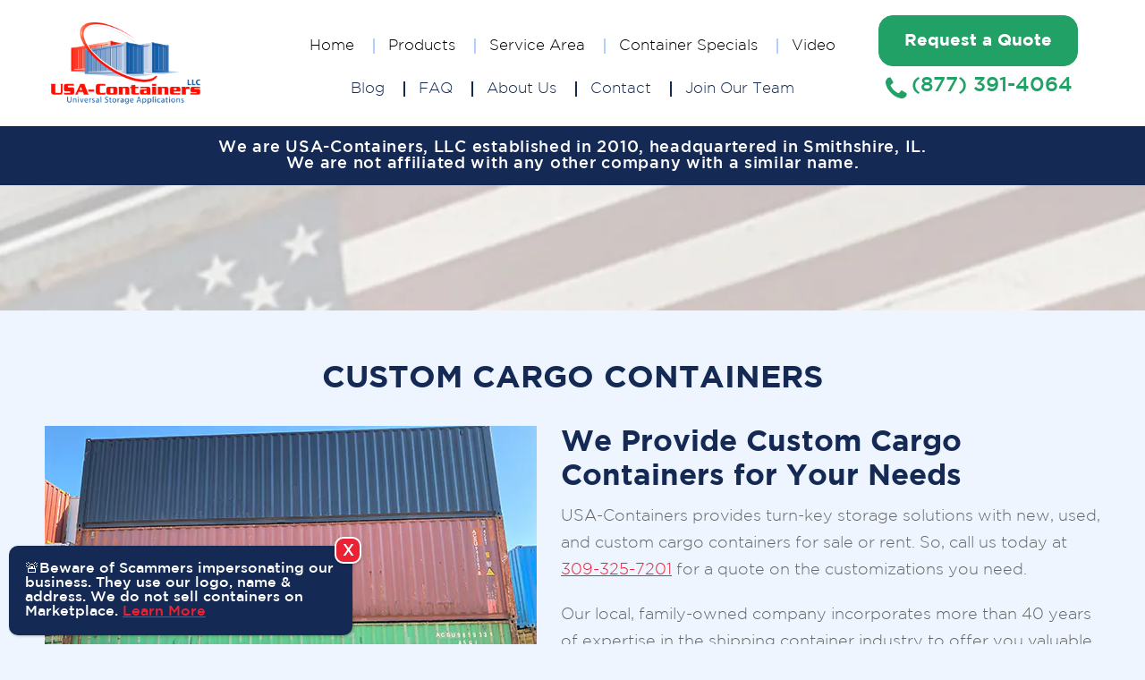

--- FILE ---
content_type: text/html; charset=UTF-8
request_url: https://www.usa-containers.com/custom-cargo-containers/
body_size: 13749
content:
<!DOCTYPE html>
<html lang="en-US" prefix="og: https://ogp.me/ns#" class="no-js">
<head>
	<meta charset="UTF-8">
	<meta name="viewport" content="width=device-width, initial-scale=1, minimum-scale=1, maximum-scale=2">
	<link rel="Shortcut icon" href="https://www.usa-containers.com/wp-content/uploads/2023/03/fevicon.png">
	<!--[if lt IE 9]>
	<script src="https://www.usa-containers.com/wp-content/themes/usa-containers/js/html5.js"></script>
	<![endif]-->
	<script>(function(){document.documentElement.className='js'})();</script>
	
<!-- Search Engine Optimization by Rank Math PRO - https://rankmath.com/ -->
<title>Custom Cargo Containers - USA-Containers Buy or Rent</title>
<meta name="description" content="USA-Containers can create custom cargo containers to fit your needs. Call 866-884-7101 for refrigerated or dry goods storage solutions."/>
<meta name="robots" content="follow, index, max-snippet:-1, max-video-preview:-1, max-image-preview:large"/>
<link rel="canonical" href="https://www.usa-containers.com/custom-cargo-containers/" />
<meta property="og:locale" content="en_US" />
<meta property="og:type" content="article" />
<meta property="og:title" content="Custom Cargo Containers - USA-Containers Buy or Rent" />
<meta property="og:description" content="USA-Containers can create custom cargo containers to fit your needs. Call 866-884-7101 for refrigerated or dry goods storage solutions." />
<meta property="og:url" content="https://www.usa-containers.com/custom-cargo-containers/" />
<meta property="og:site_name" content="USA-Containers" />
<meta property="article:publisher" content="https://www.facebook.com/usa.containers" />
<meta property="og:updated_time" content="2025-07-10T08:47:31-05:00" />
<meta property="og:image" content="https://www.usa-containers.com/wp-content/uploads/2025/01/stacked-containers.jpg" />
<meta property="og:image:secure_url" content="https://www.usa-containers.com/wp-content/uploads/2025/01/stacked-containers.jpg" />
<meta property="og:image:width" content="550" />
<meta property="og:image:height" content="350" />
<meta property="og:image:alt" content="A stack of three shipping containers from USA-Containers" />
<meta property="og:image:type" content="image/jpeg" />
<meta property="article:published_time" content="2021-03-22T09:47:09-05:00" />
<meta property="article:modified_time" content="2025-07-10T08:47:31-05:00" />
<meta name="twitter:card" content="summary_large_image" />
<meta name="twitter:title" content="Custom Cargo Containers - USA-Containers Buy or Rent" />
<meta name="twitter:description" content="USA-Containers can create custom cargo containers to fit your needs. Call 866-884-7101 for refrigerated or dry goods storage solutions." />
<meta name="twitter:image" content="https://www.usa-containers.com/wp-content/uploads/2025/01/stacked-containers.jpg" />
<meta name="twitter:label1" content="Time to read" />
<meta name="twitter:data1" content="3 minutes" />
<script type="application/ld+json" class="rank-math-schema-pro">{"@context":"https://schema.org","@graph":[{"@type":["Organization","Person"],"@id":"https://www.usa-containers.com/#person","name":"USA-Containers","url":"https://www.usa-containers.com","sameAs":["https://www.facebook.com/usa.containers","https://www.usa.containers.com","https://www.youtube.com/channel/UCVo3woOetjuRKvV7wuLPavg"],"logo":{"@type":"ImageObject","@id":"https://www.usa-containers.com/#logo","url":"https://www.usa-containers.com/wp-content/uploads/2022/08/usa-logo.png","contentUrl":"https://www.usa-containers.com/wp-content/uploads/2022/08/usa-logo.png","caption":"USA-Containers","inLanguage":"en-US","width":"1000","height":"597"},"image":{"@id":"https://www.usa-containers.com/#logo"}},{"@type":"WebSite","@id":"https://www.usa-containers.com/#website","url":"https://www.usa-containers.com","name":"USA-Containers","publisher":{"@id":"https://www.usa-containers.com/#person"},"inLanguage":"en-US"},{"@type":"ImageObject","@id":"https://www.usa-containers.com/wp-content/uploads/2025/01/stacked-containers.jpg","url":"https://www.usa-containers.com/wp-content/uploads/2025/01/stacked-containers.jpg","width":"550","height":"350","caption":"A stack of three shipping containers from USA-Containers","inLanguage":"en-US"},{"@type":"WebPage","@id":"https://www.usa-containers.com/custom-cargo-containers/#webpage","url":"https://www.usa-containers.com/custom-cargo-containers/","name":"Custom Cargo Containers - USA-Containers Buy or Rent","datePublished":"2021-03-22T09:47:09-05:00","dateModified":"2025-07-10T08:47:31-05:00","isPartOf":{"@id":"https://www.usa-containers.com/#website"},"primaryImageOfPage":{"@id":"https://www.usa-containers.com/wp-content/uploads/2025/01/stacked-containers.jpg"},"inLanguage":"en-US"},{"@type":"Person","@id":"https://www.usa-containers.com/custom-cargo-containers/#author","name":"developer","description":"Our blog provides customers with tips and insight into the world of shipping containers. We like to keep our central Illinois customers in the know.","image":{"@type":"ImageObject","@id":"https://secure.gravatar.com/avatar/4041ef6e4f1667b05d9567afa1af3cdd846cab9f1bef6b278a5cc7f327aff854?s=96&amp;d=mm&amp;r=g","url":"https://secure.gravatar.com/avatar/4041ef6e4f1667b05d9567afa1af3cdd846cab9f1bef6b278a5cc7f327aff854?s=96&amp;d=mm&amp;r=g","caption":"developer","inLanguage":"en-US"}},{"@type":"Article","headline":"Custom Cargo Containers - USA-Containers Buy or Rent","keywords":"Custom Cargo Containers","datePublished":"2021-03-22T09:47:09-05:00","dateModified":"2025-07-10T08:47:31-05:00","author":{"@id":"https://www.usa-containers.com/custom-cargo-containers/#author","name":"developer"},"publisher":{"@id":"https://www.usa-containers.com/#person"},"description":"USA-Containers can create custom cargo containers to fit your needs. Call 866-884-7101 for refrigerated or dry goods storage solutions.","name":"Custom Cargo Containers - USA-Containers Buy or Rent","@id":"https://www.usa-containers.com/custom-cargo-containers/#richSnippet","isPartOf":{"@id":"https://www.usa-containers.com/custom-cargo-containers/#webpage"},"image":{"@id":"https://www.usa-containers.com/wp-content/uploads/2025/01/stacked-containers.jpg"},"inLanguage":"en-US","mainEntityOfPage":{"@id":"https://www.usa-containers.com/custom-cargo-containers/#webpage"}}]}</script>
<!-- /Rank Math WordPress SEO plugin -->

<link rel='dns-prefetch' href='//ajax.googleapis.com' />
<link rel="alternate" title="oEmbed (JSON)" type="application/json+oembed" href="https://www.usa-containers.com/wp-json/oembed/1.0/embed?url=https%3A%2F%2Fwww.usa-containers.com%2Fcustom-cargo-containers%2F" />
<link rel="alternate" title="oEmbed (XML)" type="text/xml+oembed" href="https://www.usa-containers.com/wp-json/oembed/1.0/embed?url=https%3A%2F%2Fwww.usa-containers.com%2Fcustom-cargo-containers%2F&#038;format=xml" />
<style id='wp-img-auto-sizes-contain-inline-css' type='text/css'>
img:is([sizes=auto i],[sizes^="auto," i]){contain-intrinsic-size:3000px 1500px}
/*# sourceURL=wp-img-auto-sizes-contain-inline-css */
</style>
<link rel='stylesheet' id='wp-components-css' href='https://www.usa-containers.com/wp-includes/css/dist/components/style.min.css' type='text/css' media='all' />
<link rel='stylesheet' id='wp-preferences-css' href='https://www.usa-containers.com/wp-includes/css/dist/preferences/style.min.css' type='text/css' media='all' />
<link rel='stylesheet' id='wp-block-editor-css' href='https://www.usa-containers.com/wp-includes/css/dist/block-editor/style.min.css' type='text/css' media='all' />
<link rel='stylesheet' id='popup-maker-block-library-style-css' href='https://www.usa-containers.com/wp-content/plugins/popup-maker/dist/packages/block-library-style.css' type='text/css' media='all' />
<link rel='stylesheet' id='contact-form-7-css' href='https://www.usa-containers.com/wp-content/plugins/contact-form-7/includes/css/styles.css' type='text/css' media='all' />
<link rel='stylesheet' id='jquery-ui-theme-css' href='https://ajax.googleapis.com/ajax/libs/jqueryui/1.11.4/themes/smoothness/jquery-ui.min.css' type='text/css' media='all' />
<link rel='stylesheet' id='jquery-ui-timepicker-css' href='https://www.usa-containers.com/wp-content/plugins/contact-form-7-datepicker/js/jquery-ui-timepicker/jquery-ui-timepicker-addon.min.css' type='text/css' media='all' />
<link rel='stylesheet' id='dswtplwp-style-css' href='https://www.usa-containers.com/wp-content/themes/usa-containers/style.css?v=1769266256' type='text/css' media='all' />
<link rel='stylesheet' id='wp-pagenavi-css' href='https://www.usa-containers.com/wp-content/plugins/wp-pagenavi/pagenavi-css.css' type='text/css' media='all' />
<link rel='stylesheet' id='popup-maker-site-css' href='//www.usa-containers.com/wp-content/uploads/pum/pum-site-styles.css?generated=1755187777' type='text/css' media='all' />
<script type="text/javascript" src="https://www.usa-containers.com/wp-includes/js/jquery/jquery.min.js" id="jquery-core-js"></script>
<link rel="https://api.w.org/" href="https://www.usa-containers.com/wp-json/" /><link rel="alternate" title="JSON" type="application/json" href="https://www.usa-containers.com/wp-json/wp/v2/pages/3819" /><script type="application/ld+json">
{
  "@context":"https://schema.org",
  "@type":"BreadcrumbList",
  "itemListElement":[
    { "@type":"ListItem","position":1,"name":"Home","item":"https://www.usa-containers.com/" },
    { "@type":"ListItem","position":2,"name":"Products","item":"https://www.usa-containers.com/products/" },
    { "@type":"ListItem","position":3,"name":"Custom Cargo Containers","item":"https://www.usa-containers.com/custom-cargo-containers/" }
  ]
}
</script>

<script type="application/ld+json">
{
  "@context":"https://schema.org",
  "@type":"WebPage",
  "url":"https://www.usa-containers.com/custom-cargo-containers/",
  "name":"Custom Cargo Containers – USA‑Containers LLC",
  "description":"Custom cargo containers—dry or refrigerated—transformed into offices, shops, tiny homes, concessions, cold storage, livestock pens and more. Midwest fabrication experts.",
  "publisher":{
    "@type":"Organization",
    "name":"309 Marketing Group",
    "url":"https://309marketing.com/",
    "logo":{
      "@type":"ImageObject",
      "url":"https://309marketing.com/wp-content/uploads/2021/04/309-marketing-logos-PRINT-with-slogan-01.png"
    }
  },
  "mainEntity":{
    "@type":"Product",
    "name":"Custom Cargo Container",
    "description":"Custom-built cargo container (dry or reefer) modified with offices, kitchens, livestock pens, hydroponic rooms and more.",
    "image":[
      "https://www.usa-containers.com/wp-content/uploads/…/custom-container-blue.jpg"
    ],
    "offers":{
      "@type":"Offer",
      "priceCurrency":"USD",
      "availability":"https://schema.org/InStock",
      "seller":{
        "@type":"Organization",
        "name":"USA‑Containers LLC",
        "telephone":"(866) 695-3707"
      }
    }
  }
}
</script>

<script type="application/ld+json">
{
  "@context":"https://schema.org",
  "@type":"Organization",
  "name":"USA‑Containers LLC",
  "url":"https://www.usa-containers.com/",
  "logo":"https://www.usa-containers.com/wp-content/uploads/2022/08/usa-logo.png",
  "telephone":"(866) 695-3707",
  "address":{
    "@type":"PostalAddress",
    "streetAddress":"1069 Township Road 1950 East",
    "addressLocality":"Smithshire",
    "addressRegion":"IL",
    "postalCode":"61478",
    "addressCountry":"US"
  },
  "contactPoint":[
    {
      "@type":"ContactPoint",
      "telephone":"8668847101",
      "contactType":"sales",
      "areaServed":"US",
      "availableLanguage":["English"],
      "contactOption":"TollFree"
    },
    {
      "@type":"ContactPoint",
      "telephone":"3092139398",
      "contactType":"customer support",
      "areaServed":"US",
      "availableLanguage":["English"],
      "contactOption":"TollFree",
      "provider":{
        "@type":"Organization",
        "name":"309 Marketing Group",
        "url":"https://309marketing.com/",
        "logo":{
          "@type":"ImageObject",
          "url":"https://309marketing.com/wp-content/uploads/2021/04/309-marketing-logos-PRINT-with-slogan-01.png"
        },
        "address":{
          "@type":"PostalAddress",
          "streetAddress":"311 SW Water St",
          "addressLocality":"Peoria",
          "addressRegion":"IL",
          "postalCode":"",
          "addressCountry":"US"
        }
      }
    }
  ]
}
</script>

<script type="application/ld+json">
{
  "@context":"https://schema.org",
  "@type":"FAQPage",
  "mainEntity":[
    {
      "@type":"Question",
      "name":"What can be customized in a cargo container?",
      "acceptedAnswer":{
        "@type":"Answer",
        "text":"We can customize containers into offices, concession stands, tiny homes, livestock pens, cold storage, hydroponic grow rooms, and more using metalwork, electrical, HVAC, and mechanical design."
      }
    },
    {
      "@type":"Question",
      "name":"Are both dry and refrigerated containers available for customization?",
      "acceptedAnswer":{
        "@type":"Answer",
        "text":"Yes – we customize both dry and climate-controlled (reefer) cargo containers."
      }
    },
    {
      "@type":"Question",
      "name":"Where do you serve?",
      "acceptedAnswer":{
        "@type":"Answer",
        "text":"We fabricate custom containers in Smithshire, IL for Midwest clients, and arrange nationwide delivery via partners."
      }
    },
    {
      "@type":"Question",
      "name":"How do I start a project?",
      "acceptedAnswer":{
        "@type":"Answer",
        "text":"Call us at 866‑884‑7101 to discuss your project and get a custom quote."
      }
    }
  ]
}
</script>

<meta name="generator" content="performance-lab 4.0.1; plugins: ">
<!-- Google Tag Manager -->
<script>(function(w,d,s,l,i){w[l]=w[l]||[];w[l].push({'gtm.start':
new Date().getTime(),event:'gtm.js'});var f=d.getElementsByTagName(s)[0],
j=d.createElement(s),dl=l!='dataLayer'?'&l='+l:'';j.async=true;j.src=
'https://www.googletagmanager.com/gtm.js?id='+i+dl;f.parentNode.insertBefore(j,f);
})(window,document,'script','dataLayer','GTM-M9CF3JF');</script>
<!-- End Google Tag Manager -->

<!-- Google tag (gtag.js) -->
<script async src="https://www.googletagmanager.com/gtag/js?id=GT-P3JG4FFS"></script>
<script>
  window.dataLayer = window.dataLayer || [];
  function gtag(){dataLayer.push(arguments);}
  gtag('js', new Date());

  gtag('config', 'GT-P3JG4FFS');
</script><link rel="icon" href="https://www.usa-containers.com/wp-content/uploads/2023/03/fevicon.png" sizes="32x32" />
<link rel="icon" href="https://www.usa-containers.com/wp-content/uploads/2023/03/fevicon.png" sizes="192x192" />
<link rel="apple-touch-icon" href="https://www.usa-containers.com/wp-content/uploads/2023/03/fevicon.png" />
<meta name="msapplication-TileImage" content="https://www.usa-containers.com/wp-content/uploads/2023/03/fevicon.png" />
</head><body class="wp-singular page-template-default page page-id-3819 wp-theme-usa-containers metaslider-plugin">
<!-- Google Tag Manager (noscript) -->
<noscript><iframe src="https://www.googletagmanager.com/ns.html?id=GTM-M9CF3JF"
height="0" width="0" style="display:none;visibility:hidden"></iframe></noscript>
<!-- End Google Tag Manager (noscript) -->
<aside class="header banner_slider_header">

	<div class="header_otr clearfix">
				<div class="header_logo fl">

			<a href="https://www.usa-containers.com"><img src="https://www.usa-containers.com/wp-content/uploads/2022/08/usa-logo.webp" width="100%" height="100%" alt="USA-Containers"></a>

		</div>
				<div class="header_menu fl">

			<div class="header_top_menu">

				<ul><li id="menu-item-29" class="menu-item menu-item-type-post_type menu-item-object-page menu-item-home menu-item-29"><a href="https://www.usa-containers.com/">Home</a></li>
<li id="menu-item-30" class="menu-item menu-item-type-post_type menu-item-object-page menu-item-has-children menu-item-30"><a href="https://www.usa-containers.com/product/">Products</a>
<ul class="sub-menu">
	<li id="menu-item-6338" class="menu-item menu-item-type-post_type menu-item-object-page menu-item-6338"><a href="https://www.usa-containers.com/specials/new-single-phase-chiller-and-freezer/">New Single Phase Chiller and Freezer</a></li>
	<li id="menu-item-872" class="menu-item menu-item-type-post_type menu-item-object-page menu-item-872"><a href="https://www.usa-containers.com/ice-cubz/">Ice-Cubz</a></li>
	<li id="menu-item-4738" class="menu-item menu-item-type-post_type menu-item-object-page menu-item-4738"><a href="https://www.usa-containers.com/custom-container/">Custom Design</a></li>
	<li id="menu-item-1410" class="menu-item menu-item-type-custom menu-item-object-custom menu-item-1410"><a href="https://www.usa-containers.com/product/refrigerated-containers/">Refrigerated Containers</a></li>
	<li id="menu-item-447" class="menu-item menu-item-type-post_type menu-item-object-page menu-item-447"><a href="https://www.usa-containers.com/product/dry-storage-containers/">Dry Storage Shipping Containers</a></li>
	<li id="menu-item-813" class="menu-item menu-item-type-post_type menu-item-object-page menu-item-813"><a href="https://www.usa-containers.com/specials/container-accessories/">Container Accessories</a></li>
	<li id="menu-item-7527" class="menu-item menu-item-type-custom menu-item-object-custom menu-item-7527"><a href="https://www.usa-containers.com/container-dimensions/">Container Dimensions</a></li>
	<li id="menu-item-4737" class="menu-item menu-item-type-custom menu-item-object-custom menu-item-4737"><a href="https://www.usa-containers.com/photo-gallery/">Photo Gallery</a></li>
</ul>
</li>
<li id="menu-item-650" class="menu-item menu-item-type-post_type menu-item-object-page menu-item-has-children menu-item-650"><a href="https://www.usa-containers.com/service-area/">Service Area</a>
<ul class="sub-menu">
	<li id="menu-item-4739" class="menu-item menu-item-type-post_type menu-item-object-page menu-item-4739"><a href="https://www.usa-containers.com/refrigerated-containers-by-state/">Refrigerated Containers by State</a></li>
</ul>
</li>
<li id="menu-item-32" class="menu-item menu-item-type-post_type menu-item-object-page menu-item-32"><a href="https://www.usa-containers.com/specials/">Container Specials</a></li>
<li id="menu-item-34" class="menu-item menu-item-type-post_type menu-item-object-page menu-item-34"><a href="https://www.usa-containers.com/videos/">Video</a></li>
</ul>
			</div>

			<div class="header_bottom_menu">

				<ul><li id="menu-item-35" class="menu-item menu-item-type-post_type menu-item-object-page menu-item-35"><a href="https://www.usa-containers.com/blog/">Blog</a></li>
<li id="menu-item-36" class="menu-item menu-item-type-post_type menu-item-object-page menu-item-36"><a href="https://www.usa-containers.com/faq/">FAQ</a></li>
<li id="menu-item-37" class="menu-item menu-item-type-post_type menu-item-object-page menu-item-37"><a href="https://www.usa-containers.com/about-us/">About Us</a></li>
<li id="menu-item-38" class="menu-item menu-item-type-post_type menu-item-object-page menu-item-38"><a href="https://www.usa-containers.com/contact/">Contact</a></li>
<li id="menu-item-2036" class="menu-item menu-item-type-post_type menu-item-object-page menu-item-2036"><a href="https://www.usa-containers.com/join-our-team/">Join Our Team</a></li>
</ul>
			</div>
		<div class="mobileMenu">
			<ul>

  			<li class="menu-item menu-item-type-post_type menu-item-object-page menu-item-home menu-item-29"><a href="https://www.usa-containers.com/">Home</a></li>
<li class="menu-item menu-item-type-post_type menu-item-object-page menu-item-has-children menu-item-30"><a href="https://www.usa-containers.com/product/">Products</a>
<ul class="sub-menu">
	<li class="menu-item menu-item-type-post_type menu-item-object-page menu-item-6338"><a href="https://www.usa-containers.com/specials/new-single-phase-chiller-and-freezer/">New Single Phase Chiller and Freezer</a></li>
	<li class="menu-item menu-item-type-post_type menu-item-object-page menu-item-872"><a href="https://www.usa-containers.com/ice-cubz/">Ice-Cubz</a></li>
	<li class="menu-item menu-item-type-post_type menu-item-object-page menu-item-4738"><a href="https://www.usa-containers.com/custom-container/">Custom Design</a></li>
	<li class="menu-item menu-item-type-custom menu-item-object-custom menu-item-1410"><a href="https://www.usa-containers.com/product/refrigerated-containers/">Refrigerated Containers</a></li>
	<li class="menu-item menu-item-type-post_type menu-item-object-page menu-item-447"><a href="https://www.usa-containers.com/product/dry-storage-containers/">Dry Storage Shipping Containers</a></li>
	<li class="menu-item menu-item-type-post_type menu-item-object-page menu-item-813"><a href="https://www.usa-containers.com/specials/container-accessories/">Container Accessories</a></li>
	<li class="menu-item menu-item-type-custom menu-item-object-custom menu-item-7527"><a href="https://www.usa-containers.com/container-dimensions/">Container Dimensions</a></li>
	<li class="menu-item menu-item-type-custom menu-item-object-custom menu-item-4737"><a href="https://www.usa-containers.com/photo-gallery/">Photo Gallery</a></li>
</ul>
</li>
<li class="menu-item menu-item-type-post_type menu-item-object-page menu-item-has-children menu-item-650"><a href="https://www.usa-containers.com/service-area/">Service Area</a>
<ul class="sub-menu">
	<li class="menu-item menu-item-type-post_type menu-item-object-page menu-item-4739"><a href="https://www.usa-containers.com/refrigerated-containers-by-state/">Refrigerated Containers by State</a></li>
</ul>
</li>
<li class="menu-item menu-item-type-post_type menu-item-object-page menu-item-32"><a href="https://www.usa-containers.com/specials/">Container Specials</a></li>
<li class="menu-item menu-item-type-post_type menu-item-object-page menu-item-34"><a href="https://www.usa-containers.com/videos/">Video</a></li>

  			<li class="menu-item menu-item-type-post_type menu-item-object-page menu-item-35"><a href="https://www.usa-containers.com/blog/">Blog</a></li>
<li class="menu-item menu-item-type-post_type menu-item-object-page menu-item-36"><a href="https://www.usa-containers.com/faq/">FAQ</a></li>
<li class="menu-item menu-item-type-post_type menu-item-object-page menu-item-37"><a href="https://www.usa-containers.com/about-us/">About Us</a></li>
<li class="menu-item menu-item-type-post_type menu-item-object-page menu-item-38"><a href="https://www.usa-containers.com/contact/">Contact</a></li>
<li class="menu-item menu-item-type-post_type menu-item-object-page menu-item-2036"><a href="https://www.usa-containers.com/join-our-team/">Join Our Team</a></li>

			</ul>
		</div>

		</div>

        
		<div class="header_btn fr">

			<div class="header_btn_inr btn_red">

				<a href="https://www.usa-containers.com/contact/">Request a Quote</a>

			</div>
            				
			<div class="header_call">

			<a href="tel:8773914064">(877) 391-4064</a>

			</div>
				
					

		</div>

        		
	</div>

		
	
		

</aside>


<div class="inner_banner">

	<div class="inner_banner_img">

         <img src="https://www.usa-containers.com/wp-content/webp-express/webp-images/themes/usa-containers/images/inr-banner.jpg.webp" alt="Custom Cargo Containers"> 

	  
            <div class="above_banner_text"> 
             	<div class="above_banner_text_inr">
                	<p>We are USA-Containers, LLC established in 2010, headquartered in Smithshire, IL.  <br> We are not affiliated with any other company with a similar name. </p>
                </div>
            </div> 
                </div>

</div>



	

<aside class="def-page">

	<div class="default_contain clearfix">

		<div class="wrapper">

            <div class="title_def">

                <h1>Custom Cargo Containers</h1>

            </div>

            <div class="default_contain_otr clearfix">



			



<div class="default_image left-img">

	<img src="https://www.usa-containers.com/wp-content/uploads/2025/01/stacked-containers.webp" alt="Custom Cargo Containers">

</div>


<div class="dafault-content">

<h3>We Provide Custom Cargo Containers for Your Needs</h3>
<p>USA-Containers provides turn-key storage solutions with new, used, and custom cargo containers for sale or rent. So, call us today at <a href="tel:3093257201">309-325-7201</a> for a quote on the customizations you need.</p>
<p>Our local, family-owned company incorporates more than 40 years of expertise in the shipping container industry to offer you valuable storage products. Over the years, our shipping container experts have crafted many custom products for customers. So, visit the following links to see some of the modifications we can provide for you:</p>
<ul class="col-3">
<li><a href="https://www.usa-containers.com/gallery/security-shacks/">Security shacks</a></li>
<li><a href="https://www.usa-containers.com/gallery/roll-up-walk-through-doors/">Containers with roll-up and walk-through doors</a></li>
<li><a href="https://www.usa-containers.com/gallery/refrigerated-machines/">Refrigerated machines</a></li>
<li><a href="https://www.usa-containers.com/gallery/refrigerated-containers/">Cold containers</a></li>
<li><a href="https://www.usa-containers.com/gallery/the-kilntainer-wood-kiln/">Wood kiln dehumidification container</a></li>
<li><a href="https://www.usa-containers.com/gallery/the-bartainer/">Outdoor patio bar container</a></li>
<li><a href="https://www.usa-containers.com/gallery/hydroponic-grow-room/">Hydroponic grow room container</a></li>
<li><a href="https://www.usa-containers.com/gallery/officetainer/">Mobile office container</a></li>
<li><a href="https://www.usa-containers.com/gallery/shoptainer/">Build an entire store with containers</a></li>
<li><a href="https://www.usa-containers.com/gallery/crowsnesttainer/">Crowsnest container</a></li>
<li><a href="https://www.usa-containers.com/gallery/concessiontainer/">Concession stand container </a></li>
<li><a href="https://www.usa-containers.com/gallery/calftainer/">Farm stable containers</a></li>
<li><a href="https://www.usa-containers.com/gallery/motor-control-rooms/">Motor and control room containers</a></li>
</ul>
<p><a href="https://www.usa-containers.com/contact/">Contact us</a> now to discuss your needs and how we can create custom cargo containers to suit them. For your convenience, view our online<a href="https://www.usa-containers.com/videos/"> videos</a> to learn more about our products.</p>
<h3>What Sort of Modifications Do You Make to Custom Cargo Containers?</h3>
<p>USA-Containers prides itself on quality products, customer satisfaction, and problem-solving solutions. Therefore, we listen to our customers and provide customizations as needed. Some of the most common modifications to custom cargo containers include:</p>
<ul class="col-3">
<li>Extra Doors</li>
<li>Windows</li>
<li>Vents</li>
<li>Lockboxes</li>
<li>Shelving</li>
<li>Skylights</li>
</ul>
<h3>What Color Are Your Custom Cargo Containers?</h3>
<p>Colors can vary based on the supply from the shipping line. In addition, our inventory changes daily and we cannot control the color of the containers when we purchase them. However, we can paint any of the custom cargo containers we modify to fit the needs of our clients.</p>
<h3>What Are the Dimensions of the Custom Cargo Containers?</h3>
<p>USA-Containers offers a selection of different dimensions to fit the needs of our customers. However, the shipping containers usually come in <a href="https://www.usa-containers.com/20-ft-containers/">20-foot</a> and <a href="https://www.usa-containers.com/40-ft-containers/">40-foot lengths</a>. Thus, those are the standard measurements for the ships transporting cargo overseas. However, USA-Containers offers storage products with containers that range from 10-foot up to 45-foot lengths. For more details on the specifications of our products, visit our <a href="https://www.usa-containers.com/container-dimensions/">shipping container dimensions</a> page.</p>
<h3>What Kind of Flooring Comes in the Custom Cargo Containers?</h3>
<p>Most of the shipping containers come standard with 1 1/8-inch thick, 24-ply, marine-grade sheet flooring. However, we can install a different type of flooring at additional cost if you would like.</p>
<h3>Other Products Available</h3>
<p>USA-Containers offers both new and used cargo containers available to buy or rent. Therefore if you need storage for refrigerated or dry goods, we provide products that will work for you. Review the following products to see what might work for you:</p>
<ul>
<li><a href="https://www.usa-containers.com/ice-cubz/">Ice-Cubz</a> – These are mobile cold storage units available for rent. Thus, clients commonly use these for seasonal needs, emergencies, fairs, farmer’s markets, and other events requiring portable cold storage.</li>
<li><a href="https://www.usa-containers.com/product/refrigerated-containers/">Refrigerated Containers</a> – Clients such as florists, food distributors, meat processors, restaurants, and pharmaceutical product producers use these portable cold storage units.</li>
<li><a href="https://www.usa-containers.com/product/dry-storage-containers/">Dry Storage Shipping Containers</a> – These used shipping containers typically offer value to ranchers, farm operations, convenience stores, and businesses needing standalone storage. Thus, USA-Containers provides containers available to buy, rent, and customize.</li>
</ul>
<div class="right-img"><img decoding="async" src="https://www.usa-containers.com/wp-content/uploads/2024/11/Randy-W.-Macomb-IL-2-scaled.webp" alt="Custom Cargo Containers" title="Custom Cargo Containers 1"></div>
<h3>Give Us a Call About Our Custom Cargo Containers</h3>
<p>When you need storage, trust the Midwest’s top source for custom shipping containers. Give USA-Containers a call today at <a href="tel:3093257201">309-325-7201</a> for a quote on a container for your needs. We offer used, new, and custom shipping container solutions for secure storage solutions. Also, make sure to regularly visit our site to check out our <a href="https://www.usa-containers.com/specials/container-accessories/">container specials</a>. <a href="https://www.usa-containers.com/contact/">Contact us</a> online with questions or review or <a href="https://www.usa-containers.com/faq/">frequently asked questions</a> page.</p>

</div>




        </div>

		</div>

	</div>

</aside>




<footer class="footer">

	<div class="ft_top">

		<div class="wrapper">

			<div class="ft_otr clearfix">

				<div class="ft_left">

                	
					<div class="ft_logo">

						<a href="https://www.usa-containers.com"><img src="https://www.usa-containers.com/wp-content/uploads/2022/08/footer_logo.webp" width="100%" height="100%" alt="USA-Containers"></a>

						<p>USA-CONTAINERS LLC <br>
Established 2010</p>
					</div>

                    
                    
					<div class="ft_call">

						<a href="tel:8773914064">(877) 391-4064</a>

					</div>

                    
                    
					<div class="ft_location">

                    	
						<a href="https://www.google.com/maps/place/USA+Containers+LLC/@40.78735,-90.8199397,17z/data=!3m1!4b1!4m5!3m4!1s0x87e11a0ee07d227f:0xb5fc3038ac19bc44!8m2!3d40.787346!4d-90.817751" target="_blank">

						
						1069 Township Road 1950 East Smithshire, Il 61478
                        
                        </a>

                        
					</div>

                    
				</div>

				<div class="ft_links ft_products">

                	
					<strong>Products</strong>

                    
					<ul><li id="menu-item-153" class="menu-item menu-item-type-post_type menu-item-object-page menu-item-153"><a href="https://www.usa-containers.com/product/dry-storage-containers/">Dry Storage Shipping Containers</a></li>
<li id="menu-item-155" class="menu-item menu-item-type-post_type menu-item-object-page menu-item-155"><a href="https://www.usa-containers.com/product/refrigerated-containers/">Refrigerated Shipping Containers</a></li>
<li id="menu-item-875" class="menu-item menu-item-type-post_type menu-item-object-page menu-item-875"><a href="https://www.usa-containers.com/ice-cubz/">Ice-Cubz Cold Storage</a></li>
<li id="menu-item-876" class="menu-item menu-item-type-post_type menu-item-object-page menu-item-876"><a href="https://www.usa-containers.com/photo-gallery/">Custom Designs</a></li>
<li id="menu-item-1666" class="menu-item menu-item-type-post_type menu-item-object-page menu-item-1666"><a href="https://www.usa-containers.com/specials/container-accessories/">Container Accessories</a></li>
</ul>
				</div>

				<div class="ft_links ft_quick_links">

                	
					<strong>Quick Links</strong>

                    
					<ul><li id="menu-item-39" class="menu-item menu-item-type-post_type menu-item-object-page menu-item-39"><a href="https://www.usa-containers.com/blog/">Blog</a></li>
<li id="menu-item-40" class="menu-item menu-item-type-post_type menu-item-object-page menu-item-40"><a href="https://www.usa-containers.com/about-us/">About Us</a></li>
<li id="menu-item-41" class="menu-item menu-item-type-post_type menu-item-object-page menu-item-41"><a href="https://www.usa-containers.com/videos/">Videos</a></li>
<li id="menu-item-43" class="menu-item menu-item-type-post_type menu-item-object-page menu-item-privacy-policy menu-item-43"><a rel="privacy-policy" href="https://www.usa-containers.com/privacy-policy/">Privacy Policy</a></li>
</ul>
				</div>

                

                
				<div class="ft_links ft_social_media">

                	
					<strong>Follow Us</strong>

                    
					<ul>

						<li class="ft_yt"><a class="font_zero" href="https://www.youtube.com/channel/UCVo3woOetjuRKvV7wuLPavg" target="_blank">youtube</a></li>
						
						
						<li class="ft_ins"><a href="https://www.instagram.com/usa.containers/" target="_blank"></a></li>
					</ul>
                                        <div class="footer_img_otr">
                    	<strong>Member of:</strong>                        <img src="https://www.usa-containers.com/wp-content/uploads/2020/05/NPSA-Member-Logo.webp" width="100%" height="100%" alt="Custom Cargo Containers"/>
                    </div>
                    
				</div>

                                
			</div>

		</div>	

	</div>

    
	<div class="ft_bottom">

		<p>Copyright © 2026 USA CONTAINERS. All rights reserved. | </p>

        <div class="wd309logo"><a href="https://www.webdesign309.com/" target="_blank"><img src="https://www.usa-containers.com/wp-content/webp-express/webp-images/themes/usa-containers/images/wd309.jpg.webp" width="100%" height="100%" alt="Web Design 309"/></a></div>

	</div>

    
    

</footer>



<script type="text/javascript" src="https://www.usa-containers.com/wp-content/themes/usa-containers/js/jquery-1.10.2.min.js"></script>

<script type="text/javascript" src="https://www.usa-containers.com/wp-content/themes/usa-containers/js/jquery.magnific-popup.min.js"></script>

<script type="text/javascript" src="https://www.usa-containers.com/wp-content/themes/usa-containers/js/slick.min.js"></script>

<script type="text/javascript" src="https://www.usa-containers.com/wp-content/themes/usa-containers/js/jquery.meanmenu.js"></script>

<script type="text/javascript" src="https://www.usa-containers.com/wp-content/themes/usa-containers/js/custom.js"></script>




<!-- Begin Constant Contact Active Forms -->
<script> var _ctct_m = "6861cf40aeb50cfa108d811a1d98c985"; </script>
<script id="signupScript" src="//static.ctctcdn.com/js/signup-form-widget/current/signup-form-widget.min.js" async defer></script>
<!-- End Constant Contact Active Forms -->



<script>
//Photo-Gallery-Page Pop-up

/*$(document).ready(function() {

	$('.photo_gallery_image').magnificPopup({

		delegate: 'a',

		type: 'image',

		tLoading: 'Loading image #%curr%...',

		mainClass: 'mfp-img-mobile',

		gallery: {

			enabled: true,

			navigateByImgClick: true,

			preload: [0,1] // Will preload 0 - before current, and 1 after the current image

		},

		image: {

			tError: '<a href="%url%">The image #%curr%</a> could not be loaded.',

			titleSrc: function(item) {

				return item.el.attr('title') + '<small>by Marsel Van Oosten</small>';

			}

		}

	});

});*/

</script>

<script>
jQuery(document).ready(function() {
	jQuery('.gallery_detail_section_slider').slick({
		slidesToShow: 1,
		slidesToScroll: 1,
		arrows: false,
		fade: true,
		adaptiveHeight: true,
		asNavFor: '.gallery_detail_section_slider_small',	
	});
		jQuery('.gallery_detail_section_slider_small').slick({
		  slidesToShow:3,
		  slidesToScroll: 1,
		  asNavFor: '.gallery_detail_section_slider',
		  dots:false,
		  centerMode:false,
		  focusOnSelect: true,
		 nextArrow:'<button type="button" data-role="none" class="slick-next slick-arrow" aria-label="Next" role="button" style="display: block;"></button>',
		 prevArrow:'<button type="button" data-role="none" class="slick-prev slick-arrow" aria-label="Previous" role="button" style="display: block;"></button>',
		 responsive: [
		    {
		      breakpoint: 480,
		      settings: {
		        slidesToShow: 2
		      }
		    }
 		]
		});
});
</script>


<script>

	jQuery(document).ready(function(){

		jQuery('.ice_cubz_gallery_slider_otr').slick({

		  infinite: true,

		  slidesToShow: 4,

		  slidesToScroll: 1,

		  dots:true,

		  responsive: [
					    {
					      breakpoint: 768,
					      settings: {
					        slidesToShow: 2
					      }
					    },
					    {
					      breakpoint: 480,
					      settings: {
					        slidesToShow: 1,
					        arrows: false,
					        autoplay: true,
					      }
					    }
    			]

		});

	});
</script>


<script>
$(document).ready(function() {

	$('.ice_popup_image').magnificPopup({

		delegate: 'a',

		type: 'image',

		tLoading: 'Loading image #%curr%...',

		mainClass: 'mfp-img-mobile',

		

		image: {

			tError: '<a href="%url%">The image #%curr%</a> could not be loaded.',

			titleSrc: function(item) {

				return item.el.attr('title');

			}

		}

	});

});

</script>





<script>
$( document ).ready(function() {
    var urlHash = window.location.href.split("#")[1];
    if (urlHash &&  $('#' + urlHash).length )
	$('html,body').animate({
		scrollTop: $('#' + urlHash).offset().top
	}, 2000);
});

 
</script>


<script>
	$('.hp_client_say_slider_inr').slick({
		adaptiveHeight: true,
		 slidesToShow: 1,
  		slidesToScroll: 1,
  		dots: true,
  		arrows: true,
		responsive: [
			{
				breakpoint: 480,
				settings: {
					dots: false,
				}
			}
		]
	});
</script>


<script type="speculationrules">
{"prefetch":[{"source":"document","where":{"and":[{"href_matches":"/*"},{"not":{"href_matches":["/wp-*.php","/wp-admin/*","/wp-content/uploads/*","/wp-content/*","/wp-content/plugins/*","/wp-content/themes/usa-containers/*","/*\\?(.+)"]}},{"not":{"selector_matches":"a[rel~=\"nofollow\"]"}},{"not":{"selector_matches":".no-prefetch, .no-prefetch a"}}]},"eagerness":"conservative"}]}
</script>

<!-- CallRail WordPress Integration -->
<script type="text/javascript">window.crwpVer = 1;</script><div 
	id="pum-8013" 
	role="dialog" 
	aria-modal="false"
	class="pum pum-overlay pum-theme-7943 pum-theme-usa-custom-theme popmake-overlay pum-overlay-disabled auto_open click_open" 
	data-popmake="{&quot;id&quot;:8013,&quot;slug&quot;:&quot;beware-of-scammers-all-pages&quot;,&quot;theme_id&quot;:7943,&quot;cookies&quot;:[],&quot;triggers&quot;:[{&quot;type&quot;:&quot;auto_open&quot;,&quot;settings&quot;:{&quot;cookie_name&quot;:[&quot;pum-7941&quot;],&quot;delay&quot;:&quot;500&quot;}},{&quot;type&quot;:&quot;click_open&quot;,&quot;settings&quot;:{&quot;extra_selectors&quot;:&quot;&quot;,&quot;cookie_name&quot;:null}}],&quot;mobile_disabled&quot;:null,&quot;tablet_disabled&quot;:null,&quot;meta&quot;:{&quot;display&quot;:{&quot;stackable&quot;:&quot;1&quot;,&quot;overlay_disabled&quot;:&quot;1&quot;,&quot;scrollable_content&quot;:false,&quot;disable_reposition&quot;:false,&quot;size&quot;:&quot;tiny&quot;,&quot;responsive_min_width&quot;:&quot;0%&quot;,&quot;responsive_min_width_unit&quot;:false,&quot;responsive_max_width&quot;:&quot;100%&quot;,&quot;responsive_max_width_unit&quot;:false,&quot;custom_width&quot;:&quot;100px&quot;,&quot;custom_width_unit&quot;:false,&quot;custom_height&quot;:&quot;380px&quot;,&quot;custom_height_unit&quot;:false,&quot;custom_height_auto&quot;:&quot;1&quot;,&quot;location&quot;:&quot;left bottom&quot;,&quot;position_from_trigger&quot;:false,&quot;position_top&quot;:&quot;0&quot;,&quot;position_left&quot;:&quot;10&quot;,&quot;position_bottom&quot;:&quot;10&quot;,&quot;position_right&quot;:&quot;0&quot;,&quot;position_fixed&quot;:&quot;1&quot;,&quot;animation_type&quot;:&quot;fade&quot;,&quot;animation_speed&quot;:&quot;350&quot;,&quot;animation_origin&quot;:&quot;left bottom&quot;,&quot;overlay_zindex&quot;:false,&quot;zindex&quot;:&quot;1999999999&quot;},&quot;close&quot;:{&quot;text&quot;:&quot;X&quot;,&quot;button_delay&quot;:&quot;0&quot;,&quot;overlay_click&quot;:false,&quot;esc_press&quot;:false,&quot;f4_press&quot;:false},&quot;click_open&quot;:[]}}">

	<div id="popmake-8013" class="pum-container popmake theme-7943 pum-responsive pum-responsive-tiny responsive size-tiny pum-position-fixed">

				
				
		
				<div class="pum-content popmake-content" tabindex="0">
			<p>🚨Beware of Scammers impersonating our business. They use our logo, name &amp; address. We do not sell containers on Marketplace. <a href="https://www.usa-containers.com/marketplace-scams-on-the-rise/">Learn More</a></p>
		</div>

				
							<button type="button" class="pum-close popmake-close" aria-label="Close">
			X			</button>
		
	</div>

</div>
	<script type="text/javascript">
	document.addEventListener('wpcf7mailsent', function(event) {
		if ('8' == event.detail.contactFormId) {
			location = 'https://www.usa-containers.com/thank-you/';
		} else if ('133' == event.detail.contactFormId) {
			location = 'https://www.usa-containers.com/thank-you/';
		} else if ('6174' == event.detail.contactFormId) {
			location = 'https://www.usa-containers.com/thank-you/';
		}
	}, false);
	</script>
<script type="text/javascript" src="https://www.usa-containers.com/wp-includes/js/dist/hooks.min.js" id="wp-hooks-js"></script>
<script type="text/javascript" src="https://www.usa-containers.com/wp-includes/js/dist/i18n.min.js" id="wp-i18n-js"></script>
<script type="text/javascript" id="wp-i18n-js-after">
/* <![CDATA[ */
wp.i18n.setLocaleData( { 'text direction\u0004ltr': [ 'ltr' ] } );
//# sourceURL=wp-i18n-js-after
/* ]]> */
</script>
<script type="text/javascript" src="https://www.usa-containers.com/wp-content/plugins/contact-form-7/includes/swv/js/index.js" id="swv-js"></script>
<script type="text/javascript" id="contact-form-7-js-before">
/* <![CDATA[ */
var wpcf7 = {
    "api": {
        "root": "https:\/\/www.usa-containers.com\/wp-json\/",
        "namespace": "contact-form-7\/v1"
    }
};
//# sourceURL=contact-form-7-js-before
/* ]]> */
</script>
<script type="text/javascript" src="https://www.usa-containers.com/wp-content/plugins/contact-form-7/includes/js/index.js" id="contact-form-7-js"></script>
<script type="text/javascript" src="https://www.usa-containers.com/wp-includes/js/jquery/ui/core.min.js" id="jquery-ui-core-js"></script>
<script type="text/javascript" src="https://www.usa-containers.com/wp-includes/js/jquery/ui/datepicker.min.js" id="jquery-ui-datepicker-js"></script>
<script type="text/javascript" id="jquery-ui-datepicker-js-after">
/* <![CDATA[ */
jQuery(function(jQuery){jQuery.datepicker.setDefaults({"closeText":"Close","currentText":"Today","monthNames":["January","February","March","April","May","June","July","August","September","October","November","December"],"monthNamesShort":["Jan","Feb","Mar","Apr","May","Jun","Jul","Aug","Sep","Oct","Nov","Dec"],"nextText":"Next","prevText":"Previous","dayNames":["Sunday","Monday","Tuesday","Wednesday","Thursday","Friday","Saturday"],"dayNamesShort":["Sun","Mon","Tue","Wed","Thu","Fri","Sat"],"dayNamesMin":["S","M","T","W","T","F","S"],"dateFormat":"mm/dd/yy","firstDay":1,"isRTL":false});});
//# sourceURL=jquery-ui-datepicker-js-after
/* ]]> */
</script>
<script type="text/javascript" src="https://www.usa-containers.com/wp-content/plugins/contact-form-7-datepicker/js/jquery-ui-timepicker/jquery-ui-timepicker-addon.min.js" id="jquery-ui-timepicker-js"></script>
<script type="text/javascript" src="https://www.usa-containers.com/wp-includes/js/jquery/ui/mouse.min.js" id="jquery-ui-mouse-js"></script>
<script type="text/javascript" src="https://www.usa-containers.com/wp-includes/js/jquery/ui/slider.min.js" id="jquery-ui-slider-js"></script>
<script type="text/javascript" src="https://www.usa-containers.com/wp-includes/js/jquery/ui/controlgroup.min.js" id="jquery-ui-controlgroup-js"></script>
<script type="text/javascript" src="https://www.usa-containers.com/wp-includes/js/jquery/ui/checkboxradio.min.js" id="jquery-ui-checkboxradio-js"></script>
<script type="text/javascript" src="https://www.usa-containers.com/wp-includes/js/jquery/ui/button.min.js" id="jquery-ui-button-js"></script>
<script type="text/javascript" src="https://www.usa-containers.com/wp-content/plugins/contact-form-7-datepicker/js/jquery-ui-sliderAccess.js" id="jquery-ui-slider-access-js"></script>
<script type="text/javascript" id="popup-maker-site-js-extra">
/* <![CDATA[ */
var pum_vars = {"version":"1.21.5","pm_dir_url":"https://www.usa-containers.com/wp-content/plugins/popup-maker/","ajaxurl":"https://www.usa-containers.com/wp-admin/admin-ajax.php","restapi":"https://www.usa-containers.com/wp-json/pum/v1","rest_nonce":null,"default_theme":"7932","debug_mode":"","disable_tracking":"","home_url":"/","message_position":"top","core_sub_forms_enabled":"1","popups":[],"cookie_domain":"","analytics_enabled":"1","analytics_route":"analytics","analytics_api":"https://www.usa-containers.com/wp-json/pum/v1"};
var pum_sub_vars = {"ajaxurl":"https://www.usa-containers.com/wp-admin/admin-ajax.php","message_position":"top"};
var pum_popups = {"pum-8013":{"triggers":[{"type":"auto_open","settings":{"cookie_name":["pum-7941"],"delay":"500"}}],"cookies":[],"disable_on_mobile":false,"disable_on_tablet":false,"atc_promotion":null,"explain":null,"type_section":null,"theme_id":"7943","size":"tiny","responsive_min_width":"0%","responsive_max_width":"100%","custom_width":"100px","custom_height_auto":true,"custom_height":"380px","scrollable_content":false,"animation_type":"fade","animation_speed":"350","animation_origin":"left bottom","open_sound":"none","custom_sound":"","location":"left bottom","position_top":"0","position_bottom":"10","position_left":"10","position_right":"0","position_from_trigger":false,"position_fixed":true,"overlay_disabled":true,"stackable":true,"disable_reposition":false,"zindex":"1999999999","close_button_delay":"0","fi_promotion":null,"close_on_form_submission":false,"close_on_form_submission_delay":"0","close_on_overlay_click":false,"close_on_esc_press":false,"close_on_f4_press":false,"disable_form_reopen":false,"disable_accessibility":false,"theme_slug":"usa-custom-theme","id":8013,"slug":"beware-of-scammers-all-pages"}};
//# sourceURL=popup-maker-site-js-extra
/* ]]> */
</script>
<script type="text/javascript" src="//www.usa-containers.com/wp-content/uploads/pum/pum-site-scripts.js?defer&amp;generated=1755187777" id="popup-maker-site-js"></script>
<script type="text/javascript" src="//cdn.callrail.com/companies/911289813/wp-0-5-3/swap.js" id="swapjs-js"></script>



</body>

</html>

--- FILE ---
content_type: text/html; charset=utf-8
request_url: https://www.google.com/recaptcha/api2/anchor?ar=1&k=6LfHrSkUAAAAAPnKk5cT6JuKlKPzbwyTYuO8--Vr&co=aHR0cHM6Ly93d3cudXNhLWNvbnRhaW5lcnMuY29tOjQ0Mw..&hl=en&v=PoyoqOPhxBO7pBk68S4YbpHZ&size=invisible&anchor-ms=20000&execute-ms=30000&cb=uznctpdm2cj8
body_size: 49520
content:
<!DOCTYPE HTML><html dir="ltr" lang="en"><head><meta http-equiv="Content-Type" content="text/html; charset=UTF-8">
<meta http-equiv="X-UA-Compatible" content="IE=edge">
<title>reCAPTCHA</title>
<style type="text/css">
/* cyrillic-ext */
@font-face {
  font-family: 'Roboto';
  font-style: normal;
  font-weight: 400;
  font-stretch: 100%;
  src: url(//fonts.gstatic.com/s/roboto/v48/KFO7CnqEu92Fr1ME7kSn66aGLdTylUAMa3GUBHMdazTgWw.woff2) format('woff2');
  unicode-range: U+0460-052F, U+1C80-1C8A, U+20B4, U+2DE0-2DFF, U+A640-A69F, U+FE2E-FE2F;
}
/* cyrillic */
@font-face {
  font-family: 'Roboto';
  font-style: normal;
  font-weight: 400;
  font-stretch: 100%;
  src: url(//fonts.gstatic.com/s/roboto/v48/KFO7CnqEu92Fr1ME7kSn66aGLdTylUAMa3iUBHMdazTgWw.woff2) format('woff2');
  unicode-range: U+0301, U+0400-045F, U+0490-0491, U+04B0-04B1, U+2116;
}
/* greek-ext */
@font-face {
  font-family: 'Roboto';
  font-style: normal;
  font-weight: 400;
  font-stretch: 100%;
  src: url(//fonts.gstatic.com/s/roboto/v48/KFO7CnqEu92Fr1ME7kSn66aGLdTylUAMa3CUBHMdazTgWw.woff2) format('woff2');
  unicode-range: U+1F00-1FFF;
}
/* greek */
@font-face {
  font-family: 'Roboto';
  font-style: normal;
  font-weight: 400;
  font-stretch: 100%;
  src: url(//fonts.gstatic.com/s/roboto/v48/KFO7CnqEu92Fr1ME7kSn66aGLdTylUAMa3-UBHMdazTgWw.woff2) format('woff2');
  unicode-range: U+0370-0377, U+037A-037F, U+0384-038A, U+038C, U+038E-03A1, U+03A3-03FF;
}
/* math */
@font-face {
  font-family: 'Roboto';
  font-style: normal;
  font-weight: 400;
  font-stretch: 100%;
  src: url(//fonts.gstatic.com/s/roboto/v48/KFO7CnqEu92Fr1ME7kSn66aGLdTylUAMawCUBHMdazTgWw.woff2) format('woff2');
  unicode-range: U+0302-0303, U+0305, U+0307-0308, U+0310, U+0312, U+0315, U+031A, U+0326-0327, U+032C, U+032F-0330, U+0332-0333, U+0338, U+033A, U+0346, U+034D, U+0391-03A1, U+03A3-03A9, U+03B1-03C9, U+03D1, U+03D5-03D6, U+03F0-03F1, U+03F4-03F5, U+2016-2017, U+2034-2038, U+203C, U+2040, U+2043, U+2047, U+2050, U+2057, U+205F, U+2070-2071, U+2074-208E, U+2090-209C, U+20D0-20DC, U+20E1, U+20E5-20EF, U+2100-2112, U+2114-2115, U+2117-2121, U+2123-214F, U+2190, U+2192, U+2194-21AE, U+21B0-21E5, U+21F1-21F2, U+21F4-2211, U+2213-2214, U+2216-22FF, U+2308-230B, U+2310, U+2319, U+231C-2321, U+2336-237A, U+237C, U+2395, U+239B-23B7, U+23D0, U+23DC-23E1, U+2474-2475, U+25AF, U+25B3, U+25B7, U+25BD, U+25C1, U+25CA, U+25CC, U+25FB, U+266D-266F, U+27C0-27FF, U+2900-2AFF, U+2B0E-2B11, U+2B30-2B4C, U+2BFE, U+3030, U+FF5B, U+FF5D, U+1D400-1D7FF, U+1EE00-1EEFF;
}
/* symbols */
@font-face {
  font-family: 'Roboto';
  font-style: normal;
  font-weight: 400;
  font-stretch: 100%;
  src: url(//fonts.gstatic.com/s/roboto/v48/KFO7CnqEu92Fr1ME7kSn66aGLdTylUAMaxKUBHMdazTgWw.woff2) format('woff2');
  unicode-range: U+0001-000C, U+000E-001F, U+007F-009F, U+20DD-20E0, U+20E2-20E4, U+2150-218F, U+2190, U+2192, U+2194-2199, U+21AF, U+21E6-21F0, U+21F3, U+2218-2219, U+2299, U+22C4-22C6, U+2300-243F, U+2440-244A, U+2460-24FF, U+25A0-27BF, U+2800-28FF, U+2921-2922, U+2981, U+29BF, U+29EB, U+2B00-2BFF, U+4DC0-4DFF, U+FFF9-FFFB, U+10140-1018E, U+10190-1019C, U+101A0, U+101D0-101FD, U+102E0-102FB, U+10E60-10E7E, U+1D2C0-1D2D3, U+1D2E0-1D37F, U+1F000-1F0FF, U+1F100-1F1AD, U+1F1E6-1F1FF, U+1F30D-1F30F, U+1F315, U+1F31C, U+1F31E, U+1F320-1F32C, U+1F336, U+1F378, U+1F37D, U+1F382, U+1F393-1F39F, U+1F3A7-1F3A8, U+1F3AC-1F3AF, U+1F3C2, U+1F3C4-1F3C6, U+1F3CA-1F3CE, U+1F3D4-1F3E0, U+1F3ED, U+1F3F1-1F3F3, U+1F3F5-1F3F7, U+1F408, U+1F415, U+1F41F, U+1F426, U+1F43F, U+1F441-1F442, U+1F444, U+1F446-1F449, U+1F44C-1F44E, U+1F453, U+1F46A, U+1F47D, U+1F4A3, U+1F4B0, U+1F4B3, U+1F4B9, U+1F4BB, U+1F4BF, U+1F4C8-1F4CB, U+1F4D6, U+1F4DA, U+1F4DF, U+1F4E3-1F4E6, U+1F4EA-1F4ED, U+1F4F7, U+1F4F9-1F4FB, U+1F4FD-1F4FE, U+1F503, U+1F507-1F50B, U+1F50D, U+1F512-1F513, U+1F53E-1F54A, U+1F54F-1F5FA, U+1F610, U+1F650-1F67F, U+1F687, U+1F68D, U+1F691, U+1F694, U+1F698, U+1F6AD, U+1F6B2, U+1F6B9-1F6BA, U+1F6BC, U+1F6C6-1F6CF, U+1F6D3-1F6D7, U+1F6E0-1F6EA, U+1F6F0-1F6F3, U+1F6F7-1F6FC, U+1F700-1F7FF, U+1F800-1F80B, U+1F810-1F847, U+1F850-1F859, U+1F860-1F887, U+1F890-1F8AD, U+1F8B0-1F8BB, U+1F8C0-1F8C1, U+1F900-1F90B, U+1F93B, U+1F946, U+1F984, U+1F996, U+1F9E9, U+1FA00-1FA6F, U+1FA70-1FA7C, U+1FA80-1FA89, U+1FA8F-1FAC6, U+1FACE-1FADC, U+1FADF-1FAE9, U+1FAF0-1FAF8, U+1FB00-1FBFF;
}
/* vietnamese */
@font-face {
  font-family: 'Roboto';
  font-style: normal;
  font-weight: 400;
  font-stretch: 100%;
  src: url(//fonts.gstatic.com/s/roboto/v48/KFO7CnqEu92Fr1ME7kSn66aGLdTylUAMa3OUBHMdazTgWw.woff2) format('woff2');
  unicode-range: U+0102-0103, U+0110-0111, U+0128-0129, U+0168-0169, U+01A0-01A1, U+01AF-01B0, U+0300-0301, U+0303-0304, U+0308-0309, U+0323, U+0329, U+1EA0-1EF9, U+20AB;
}
/* latin-ext */
@font-face {
  font-family: 'Roboto';
  font-style: normal;
  font-weight: 400;
  font-stretch: 100%;
  src: url(//fonts.gstatic.com/s/roboto/v48/KFO7CnqEu92Fr1ME7kSn66aGLdTylUAMa3KUBHMdazTgWw.woff2) format('woff2');
  unicode-range: U+0100-02BA, U+02BD-02C5, U+02C7-02CC, U+02CE-02D7, U+02DD-02FF, U+0304, U+0308, U+0329, U+1D00-1DBF, U+1E00-1E9F, U+1EF2-1EFF, U+2020, U+20A0-20AB, U+20AD-20C0, U+2113, U+2C60-2C7F, U+A720-A7FF;
}
/* latin */
@font-face {
  font-family: 'Roboto';
  font-style: normal;
  font-weight: 400;
  font-stretch: 100%;
  src: url(//fonts.gstatic.com/s/roboto/v48/KFO7CnqEu92Fr1ME7kSn66aGLdTylUAMa3yUBHMdazQ.woff2) format('woff2');
  unicode-range: U+0000-00FF, U+0131, U+0152-0153, U+02BB-02BC, U+02C6, U+02DA, U+02DC, U+0304, U+0308, U+0329, U+2000-206F, U+20AC, U+2122, U+2191, U+2193, U+2212, U+2215, U+FEFF, U+FFFD;
}
/* cyrillic-ext */
@font-face {
  font-family: 'Roboto';
  font-style: normal;
  font-weight: 500;
  font-stretch: 100%;
  src: url(//fonts.gstatic.com/s/roboto/v48/KFO7CnqEu92Fr1ME7kSn66aGLdTylUAMa3GUBHMdazTgWw.woff2) format('woff2');
  unicode-range: U+0460-052F, U+1C80-1C8A, U+20B4, U+2DE0-2DFF, U+A640-A69F, U+FE2E-FE2F;
}
/* cyrillic */
@font-face {
  font-family: 'Roboto';
  font-style: normal;
  font-weight: 500;
  font-stretch: 100%;
  src: url(//fonts.gstatic.com/s/roboto/v48/KFO7CnqEu92Fr1ME7kSn66aGLdTylUAMa3iUBHMdazTgWw.woff2) format('woff2');
  unicode-range: U+0301, U+0400-045F, U+0490-0491, U+04B0-04B1, U+2116;
}
/* greek-ext */
@font-face {
  font-family: 'Roboto';
  font-style: normal;
  font-weight: 500;
  font-stretch: 100%;
  src: url(//fonts.gstatic.com/s/roboto/v48/KFO7CnqEu92Fr1ME7kSn66aGLdTylUAMa3CUBHMdazTgWw.woff2) format('woff2');
  unicode-range: U+1F00-1FFF;
}
/* greek */
@font-face {
  font-family: 'Roboto';
  font-style: normal;
  font-weight: 500;
  font-stretch: 100%;
  src: url(//fonts.gstatic.com/s/roboto/v48/KFO7CnqEu92Fr1ME7kSn66aGLdTylUAMa3-UBHMdazTgWw.woff2) format('woff2');
  unicode-range: U+0370-0377, U+037A-037F, U+0384-038A, U+038C, U+038E-03A1, U+03A3-03FF;
}
/* math */
@font-face {
  font-family: 'Roboto';
  font-style: normal;
  font-weight: 500;
  font-stretch: 100%;
  src: url(//fonts.gstatic.com/s/roboto/v48/KFO7CnqEu92Fr1ME7kSn66aGLdTylUAMawCUBHMdazTgWw.woff2) format('woff2');
  unicode-range: U+0302-0303, U+0305, U+0307-0308, U+0310, U+0312, U+0315, U+031A, U+0326-0327, U+032C, U+032F-0330, U+0332-0333, U+0338, U+033A, U+0346, U+034D, U+0391-03A1, U+03A3-03A9, U+03B1-03C9, U+03D1, U+03D5-03D6, U+03F0-03F1, U+03F4-03F5, U+2016-2017, U+2034-2038, U+203C, U+2040, U+2043, U+2047, U+2050, U+2057, U+205F, U+2070-2071, U+2074-208E, U+2090-209C, U+20D0-20DC, U+20E1, U+20E5-20EF, U+2100-2112, U+2114-2115, U+2117-2121, U+2123-214F, U+2190, U+2192, U+2194-21AE, U+21B0-21E5, U+21F1-21F2, U+21F4-2211, U+2213-2214, U+2216-22FF, U+2308-230B, U+2310, U+2319, U+231C-2321, U+2336-237A, U+237C, U+2395, U+239B-23B7, U+23D0, U+23DC-23E1, U+2474-2475, U+25AF, U+25B3, U+25B7, U+25BD, U+25C1, U+25CA, U+25CC, U+25FB, U+266D-266F, U+27C0-27FF, U+2900-2AFF, U+2B0E-2B11, U+2B30-2B4C, U+2BFE, U+3030, U+FF5B, U+FF5D, U+1D400-1D7FF, U+1EE00-1EEFF;
}
/* symbols */
@font-face {
  font-family: 'Roboto';
  font-style: normal;
  font-weight: 500;
  font-stretch: 100%;
  src: url(//fonts.gstatic.com/s/roboto/v48/KFO7CnqEu92Fr1ME7kSn66aGLdTylUAMaxKUBHMdazTgWw.woff2) format('woff2');
  unicode-range: U+0001-000C, U+000E-001F, U+007F-009F, U+20DD-20E0, U+20E2-20E4, U+2150-218F, U+2190, U+2192, U+2194-2199, U+21AF, U+21E6-21F0, U+21F3, U+2218-2219, U+2299, U+22C4-22C6, U+2300-243F, U+2440-244A, U+2460-24FF, U+25A0-27BF, U+2800-28FF, U+2921-2922, U+2981, U+29BF, U+29EB, U+2B00-2BFF, U+4DC0-4DFF, U+FFF9-FFFB, U+10140-1018E, U+10190-1019C, U+101A0, U+101D0-101FD, U+102E0-102FB, U+10E60-10E7E, U+1D2C0-1D2D3, U+1D2E0-1D37F, U+1F000-1F0FF, U+1F100-1F1AD, U+1F1E6-1F1FF, U+1F30D-1F30F, U+1F315, U+1F31C, U+1F31E, U+1F320-1F32C, U+1F336, U+1F378, U+1F37D, U+1F382, U+1F393-1F39F, U+1F3A7-1F3A8, U+1F3AC-1F3AF, U+1F3C2, U+1F3C4-1F3C6, U+1F3CA-1F3CE, U+1F3D4-1F3E0, U+1F3ED, U+1F3F1-1F3F3, U+1F3F5-1F3F7, U+1F408, U+1F415, U+1F41F, U+1F426, U+1F43F, U+1F441-1F442, U+1F444, U+1F446-1F449, U+1F44C-1F44E, U+1F453, U+1F46A, U+1F47D, U+1F4A3, U+1F4B0, U+1F4B3, U+1F4B9, U+1F4BB, U+1F4BF, U+1F4C8-1F4CB, U+1F4D6, U+1F4DA, U+1F4DF, U+1F4E3-1F4E6, U+1F4EA-1F4ED, U+1F4F7, U+1F4F9-1F4FB, U+1F4FD-1F4FE, U+1F503, U+1F507-1F50B, U+1F50D, U+1F512-1F513, U+1F53E-1F54A, U+1F54F-1F5FA, U+1F610, U+1F650-1F67F, U+1F687, U+1F68D, U+1F691, U+1F694, U+1F698, U+1F6AD, U+1F6B2, U+1F6B9-1F6BA, U+1F6BC, U+1F6C6-1F6CF, U+1F6D3-1F6D7, U+1F6E0-1F6EA, U+1F6F0-1F6F3, U+1F6F7-1F6FC, U+1F700-1F7FF, U+1F800-1F80B, U+1F810-1F847, U+1F850-1F859, U+1F860-1F887, U+1F890-1F8AD, U+1F8B0-1F8BB, U+1F8C0-1F8C1, U+1F900-1F90B, U+1F93B, U+1F946, U+1F984, U+1F996, U+1F9E9, U+1FA00-1FA6F, U+1FA70-1FA7C, U+1FA80-1FA89, U+1FA8F-1FAC6, U+1FACE-1FADC, U+1FADF-1FAE9, U+1FAF0-1FAF8, U+1FB00-1FBFF;
}
/* vietnamese */
@font-face {
  font-family: 'Roboto';
  font-style: normal;
  font-weight: 500;
  font-stretch: 100%;
  src: url(//fonts.gstatic.com/s/roboto/v48/KFO7CnqEu92Fr1ME7kSn66aGLdTylUAMa3OUBHMdazTgWw.woff2) format('woff2');
  unicode-range: U+0102-0103, U+0110-0111, U+0128-0129, U+0168-0169, U+01A0-01A1, U+01AF-01B0, U+0300-0301, U+0303-0304, U+0308-0309, U+0323, U+0329, U+1EA0-1EF9, U+20AB;
}
/* latin-ext */
@font-face {
  font-family: 'Roboto';
  font-style: normal;
  font-weight: 500;
  font-stretch: 100%;
  src: url(//fonts.gstatic.com/s/roboto/v48/KFO7CnqEu92Fr1ME7kSn66aGLdTylUAMa3KUBHMdazTgWw.woff2) format('woff2');
  unicode-range: U+0100-02BA, U+02BD-02C5, U+02C7-02CC, U+02CE-02D7, U+02DD-02FF, U+0304, U+0308, U+0329, U+1D00-1DBF, U+1E00-1E9F, U+1EF2-1EFF, U+2020, U+20A0-20AB, U+20AD-20C0, U+2113, U+2C60-2C7F, U+A720-A7FF;
}
/* latin */
@font-face {
  font-family: 'Roboto';
  font-style: normal;
  font-weight: 500;
  font-stretch: 100%;
  src: url(//fonts.gstatic.com/s/roboto/v48/KFO7CnqEu92Fr1ME7kSn66aGLdTylUAMa3yUBHMdazQ.woff2) format('woff2');
  unicode-range: U+0000-00FF, U+0131, U+0152-0153, U+02BB-02BC, U+02C6, U+02DA, U+02DC, U+0304, U+0308, U+0329, U+2000-206F, U+20AC, U+2122, U+2191, U+2193, U+2212, U+2215, U+FEFF, U+FFFD;
}
/* cyrillic-ext */
@font-face {
  font-family: 'Roboto';
  font-style: normal;
  font-weight: 900;
  font-stretch: 100%;
  src: url(//fonts.gstatic.com/s/roboto/v48/KFO7CnqEu92Fr1ME7kSn66aGLdTylUAMa3GUBHMdazTgWw.woff2) format('woff2');
  unicode-range: U+0460-052F, U+1C80-1C8A, U+20B4, U+2DE0-2DFF, U+A640-A69F, U+FE2E-FE2F;
}
/* cyrillic */
@font-face {
  font-family: 'Roboto';
  font-style: normal;
  font-weight: 900;
  font-stretch: 100%;
  src: url(//fonts.gstatic.com/s/roboto/v48/KFO7CnqEu92Fr1ME7kSn66aGLdTylUAMa3iUBHMdazTgWw.woff2) format('woff2');
  unicode-range: U+0301, U+0400-045F, U+0490-0491, U+04B0-04B1, U+2116;
}
/* greek-ext */
@font-face {
  font-family: 'Roboto';
  font-style: normal;
  font-weight: 900;
  font-stretch: 100%;
  src: url(//fonts.gstatic.com/s/roboto/v48/KFO7CnqEu92Fr1ME7kSn66aGLdTylUAMa3CUBHMdazTgWw.woff2) format('woff2');
  unicode-range: U+1F00-1FFF;
}
/* greek */
@font-face {
  font-family: 'Roboto';
  font-style: normal;
  font-weight: 900;
  font-stretch: 100%;
  src: url(//fonts.gstatic.com/s/roboto/v48/KFO7CnqEu92Fr1ME7kSn66aGLdTylUAMa3-UBHMdazTgWw.woff2) format('woff2');
  unicode-range: U+0370-0377, U+037A-037F, U+0384-038A, U+038C, U+038E-03A1, U+03A3-03FF;
}
/* math */
@font-face {
  font-family: 'Roboto';
  font-style: normal;
  font-weight: 900;
  font-stretch: 100%;
  src: url(//fonts.gstatic.com/s/roboto/v48/KFO7CnqEu92Fr1ME7kSn66aGLdTylUAMawCUBHMdazTgWw.woff2) format('woff2');
  unicode-range: U+0302-0303, U+0305, U+0307-0308, U+0310, U+0312, U+0315, U+031A, U+0326-0327, U+032C, U+032F-0330, U+0332-0333, U+0338, U+033A, U+0346, U+034D, U+0391-03A1, U+03A3-03A9, U+03B1-03C9, U+03D1, U+03D5-03D6, U+03F0-03F1, U+03F4-03F5, U+2016-2017, U+2034-2038, U+203C, U+2040, U+2043, U+2047, U+2050, U+2057, U+205F, U+2070-2071, U+2074-208E, U+2090-209C, U+20D0-20DC, U+20E1, U+20E5-20EF, U+2100-2112, U+2114-2115, U+2117-2121, U+2123-214F, U+2190, U+2192, U+2194-21AE, U+21B0-21E5, U+21F1-21F2, U+21F4-2211, U+2213-2214, U+2216-22FF, U+2308-230B, U+2310, U+2319, U+231C-2321, U+2336-237A, U+237C, U+2395, U+239B-23B7, U+23D0, U+23DC-23E1, U+2474-2475, U+25AF, U+25B3, U+25B7, U+25BD, U+25C1, U+25CA, U+25CC, U+25FB, U+266D-266F, U+27C0-27FF, U+2900-2AFF, U+2B0E-2B11, U+2B30-2B4C, U+2BFE, U+3030, U+FF5B, U+FF5D, U+1D400-1D7FF, U+1EE00-1EEFF;
}
/* symbols */
@font-face {
  font-family: 'Roboto';
  font-style: normal;
  font-weight: 900;
  font-stretch: 100%;
  src: url(//fonts.gstatic.com/s/roboto/v48/KFO7CnqEu92Fr1ME7kSn66aGLdTylUAMaxKUBHMdazTgWw.woff2) format('woff2');
  unicode-range: U+0001-000C, U+000E-001F, U+007F-009F, U+20DD-20E0, U+20E2-20E4, U+2150-218F, U+2190, U+2192, U+2194-2199, U+21AF, U+21E6-21F0, U+21F3, U+2218-2219, U+2299, U+22C4-22C6, U+2300-243F, U+2440-244A, U+2460-24FF, U+25A0-27BF, U+2800-28FF, U+2921-2922, U+2981, U+29BF, U+29EB, U+2B00-2BFF, U+4DC0-4DFF, U+FFF9-FFFB, U+10140-1018E, U+10190-1019C, U+101A0, U+101D0-101FD, U+102E0-102FB, U+10E60-10E7E, U+1D2C0-1D2D3, U+1D2E0-1D37F, U+1F000-1F0FF, U+1F100-1F1AD, U+1F1E6-1F1FF, U+1F30D-1F30F, U+1F315, U+1F31C, U+1F31E, U+1F320-1F32C, U+1F336, U+1F378, U+1F37D, U+1F382, U+1F393-1F39F, U+1F3A7-1F3A8, U+1F3AC-1F3AF, U+1F3C2, U+1F3C4-1F3C6, U+1F3CA-1F3CE, U+1F3D4-1F3E0, U+1F3ED, U+1F3F1-1F3F3, U+1F3F5-1F3F7, U+1F408, U+1F415, U+1F41F, U+1F426, U+1F43F, U+1F441-1F442, U+1F444, U+1F446-1F449, U+1F44C-1F44E, U+1F453, U+1F46A, U+1F47D, U+1F4A3, U+1F4B0, U+1F4B3, U+1F4B9, U+1F4BB, U+1F4BF, U+1F4C8-1F4CB, U+1F4D6, U+1F4DA, U+1F4DF, U+1F4E3-1F4E6, U+1F4EA-1F4ED, U+1F4F7, U+1F4F9-1F4FB, U+1F4FD-1F4FE, U+1F503, U+1F507-1F50B, U+1F50D, U+1F512-1F513, U+1F53E-1F54A, U+1F54F-1F5FA, U+1F610, U+1F650-1F67F, U+1F687, U+1F68D, U+1F691, U+1F694, U+1F698, U+1F6AD, U+1F6B2, U+1F6B9-1F6BA, U+1F6BC, U+1F6C6-1F6CF, U+1F6D3-1F6D7, U+1F6E0-1F6EA, U+1F6F0-1F6F3, U+1F6F7-1F6FC, U+1F700-1F7FF, U+1F800-1F80B, U+1F810-1F847, U+1F850-1F859, U+1F860-1F887, U+1F890-1F8AD, U+1F8B0-1F8BB, U+1F8C0-1F8C1, U+1F900-1F90B, U+1F93B, U+1F946, U+1F984, U+1F996, U+1F9E9, U+1FA00-1FA6F, U+1FA70-1FA7C, U+1FA80-1FA89, U+1FA8F-1FAC6, U+1FACE-1FADC, U+1FADF-1FAE9, U+1FAF0-1FAF8, U+1FB00-1FBFF;
}
/* vietnamese */
@font-face {
  font-family: 'Roboto';
  font-style: normal;
  font-weight: 900;
  font-stretch: 100%;
  src: url(//fonts.gstatic.com/s/roboto/v48/KFO7CnqEu92Fr1ME7kSn66aGLdTylUAMa3OUBHMdazTgWw.woff2) format('woff2');
  unicode-range: U+0102-0103, U+0110-0111, U+0128-0129, U+0168-0169, U+01A0-01A1, U+01AF-01B0, U+0300-0301, U+0303-0304, U+0308-0309, U+0323, U+0329, U+1EA0-1EF9, U+20AB;
}
/* latin-ext */
@font-face {
  font-family: 'Roboto';
  font-style: normal;
  font-weight: 900;
  font-stretch: 100%;
  src: url(//fonts.gstatic.com/s/roboto/v48/KFO7CnqEu92Fr1ME7kSn66aGLdTylUAMa3KUBHMdazTgWw.woff2) format('woff2');
  unicode-range: U+0100-02BA, U+02BD-02C5, U+02C7-02CC, U+02CE-02D7, U+02DD-02FF, U+0304, U+0308, U+0329, U+1D00-1DBF, U+1E00-1E9F, U+1EF2-1EFF, U+2020, U+20A0-20AB, U+20AD-20C0, U+2113, U+2C60-2C7F, U+A720-A7FF;
}
/* latin */
@font-face {
  font-family: 'Roboto';
  font-style: normal;
  font-weight: 900;
  font-stretch: 100%;
  src: url(//fonts.gstatic.com/s/roboto/v48/KFO7CnqEu92Fr1ME7kSn66aGLdTylUAMa3yUBHMdazQ.woff2) format('woff2');
  unicode-range: U+0000-00FF, U+0131, U+0152-0153, U+02BB-02BC, U+02C6, U+02DA, U+02DC, U+0304, U+0308, U+0329, U+2000-206F, U+20AC, U+2122, U+2191, U+2193, U+2212, U+2215, U+FEFF, U+FFFD;
}

</style>
<link rel="stylesheet" type="text/css" href="https://www.gstatic.com/recaptcha/releases/PoyoqOPhxBO7pBk68S4YbpHZ/styles__ltr.css">
<script nonce="WvshDyPeOENT_J0icl8Kvg" type="text/javascript">window['__recaptcha_api'] = 'https://www.google.com/recaptcha/api2/';</script>
<script type="text/javascript" src="https://www.gstatic.com/recaptcha/releases/PoyoqOPhxBO7pBk68S4YbpHZ/recaptcha__en.js" nonce="WvshDyPeOENT_J0icl8Kvg">
      
    </script></head>
<body><div id="rc-anchor-alert" class="rc-anchor-alert"></div>
<input type="hidden" id="recaptcha-token" value="[base64]">
<script type="text/javascript" nonce="WvshDyPeOENT_J0icl8Kvg">
      recaptcha.anchor.Main.init("[\x22ainput\x22,[\x22bgdata\x22,\x22\x22,\[base64]/[base64]/[base64]/[base64]/[base64]/[base64]/KGcoTywyNTMsTy5PKSxVRyhPLEMpKTpnKE8sMjUzLEMpLE8pKSxsKSksTykpfSxieT1mdW5jdGlvbihDLE8sdSxsKXtmb3IobD0odT1SKEMpLDApO08+MDtPLS0pbD1sPDw4fFooQyk7ZyhDLHUsbCl9LFVHPWZ1bmN0aW9uKEMsTyl7Qy5pLmxlbmd0aD4xMDQ/[base64]/[base64]/[base64]/[base64]/[base64]/[base64]/[base64]\\u003d\x22,\[base64]\\u003d\\u003d\x22,\x22SsOZM8Oow6vDosOxJcOww7gbIMOIwqkAwohywo3CvMKpO8KVwonDj8KPLMObw5/DvsO2w4fDukXDnzdqw5ZaNcKPwqjCnsKRbMKEw63Du8OyHgwgw6/[base64]/wq1Yw4RlBR4pw4HDmV91wqYzw6XCiRAFwpvCr8OBwrnCqBp9bixMYj7Cm8O/JhoTwr5sTcOHw71tSMOHEMKKw7DDtBzDucORw6vCiyhpworDni3CjsK1VMKow4XChDFdw5ttE8Osw5VECGHCuUV2R8OWwpvDlcOSw4zCpiBewrgzHzvDuQHCv1DDhsOCWD8tw7DDqsOAw7/DqMK7wq/CkcOlDijCvMKDw5DDtGYFwrDCsWHDn8OfUcKHwrLCvMKQZz/Dk2nCucKyMcKmwrzCqEdCw6LCs8Oew4lrD8K2JV/CusK3f0N7w77CvgZIYcOwwoFWRcKew6ZYwpw9w5YSwpInasKvw67CksKPwrrDp8K1ME3DokzDjUHClwVRwqDCgTk6acK5w6F6bcKsHT8pJj5SBMO0wrLDmsK2w4HCj8KwWsORFX0xC8KGeHsqwr/DnsOcw77CkMOnw7wlw6BfJsOkwofDjgnDrHcQw7F0w61RwqvCsm8eAXNRwp5Vw5LCq8KEZXYcaMO2w446BGBowr9hw5UwM0k2wo/Cnk/Dp2gqV8KGTQfCqsO1D0BiPk3DqcOKwqvCtCAUXsOHw7rCtzFdC0nDqyvDsW8rwqt5MsKRw6/ClcKLCSsiw5LCowLCtAN0wqAbw4LCukAAfhclwobCgMK4CMKCEjfCqETDjsKowrnDtn5LesKEdXzDrBTCqcO9woVwWD/CisKJcxQ+OxTDl8O4woJ3w4LDtMOzw7TCvcO7wpnCuiPCoUctD11bw67Cq8O0Cy3Dj8Ogwpt9wpfDi8OFwpDCgsOhw4zCo8Onwo/Cj8KRGMOvV8KrwpzCsFNkw77CqzsudsOiGB02H8OAw59cwrNaw5fDssO6I1p2woA8dsOZwpVmw6TCoUnCk2LCpUQuwpnCiFxdw5leOnPCrV3DhsOtIcOLZzAxd8KZT8OvPXfDuA/CqcKsQgrDvcO6wozCvS05TsO+ZcOUw64zd8Okw4vCtB0Mw6rChsOOND3DrRzCnsKIwpLDuyjDs2Ydf8KVMArDo1XCiMO/w7M/ScOdRQo+asKLw47DiADDkcKmCMOiw7nDvcK5wo0MXTLClUDDmh5Gw4tzwpzDpcKMw4HDpsKVw7jDqDpAdMKuJkQPVmjDjFYDwqvDnXvCoHDCtcO8w7tOwpktPMK0UcOoZ8O7w5RJTDTDoMO0w7VpbcOWYjTCiMKbwp/DuMOGeTPCpBQbM8KVw4zCsWXCjUrCnhPCpsKLHsOhw5VEPcOTTCkyCMOlw57Dm8KgwrxMe3HDgMOcwq/CtlHDjQTDkQcMD8OIfcOuwqbCgMOkwrXDmhTDksK8a8KqFHXDjcKSwqlhEFvDnSjDnsKlVj1ew7h/[base64]/DmHvDocKtw6zCn8Oxw4EIH8OGIcKmODFSMWEIYcKQw5NywrhbwpwWw75uwrJvw7J3wq7CjcOYO3JTw4RQPlvDpMKFQsKpw7jCssK/N8OiFiTDogbCjMK9GznCn8K0wqLDqcOub8OZUcO2OMOHXD/Dv8KAaA4qw6l3KcOKw6YgwrvDtMOPFhVBwq4SU8KhQsKXFiPCi0jDh8K1dMKDd8KsX8KERiJEw64qw5gSw4x0IcOtw6/CuB7DvcKXw5/DjMKlw4rCpsOfw6PCkMO4wqzDjRt/DX5EK8O9wqA6TyvChTbDrnHCv8KPFsO7w7h5J8OyBMOcf8ONaHc5dsONV3IrAUHCo3jDiTxhcMO5w7rDr8Ktw6NUCS/Dl1A+w7PDgy3CqANgw7vDtsOZGhzDrRDCtsOsMTDDiXHCk8KyAMKKfcOtw7HDvsKxw4gsw7fCjMKOeh7Cp2PCiEnCgBA6w73DmhMubCNUW8OtI8Oqw4LDgsK1DMOYwqgZKsKqwpLDncKGw4LDn8K/wpfDsDzCggnChXlKFmnDsjvCsg/CpMOWD8KgUV0JE13CosOQC1fDoMOIw6/DssOQJwQZwpLDpyzDgcKOw55pw740IMKsFsKRRsKPFSjDtkLCusOZGk5Nw7hfwp1YwqPDtX03aGEhPcOew4t7SATCr8K8ZsKUN8Kfw7RBw4XDjwHCr2/[base64]/[base64]/SyTCtSPCgMK4MMKQcFHCkkd/[base64]/DoFHDjWjChQLDqlPDuDnDmTIeQR8WwqTDskzDhsKlBW0FCDnCssKESnzDgwPDtijCvMKtw7LDvMK3LkXCl0wvwrE9wqV8wrBFw795bcKCUUxUAA/CgcKkw7IkwoQGL8KUwplpw5XCsWzCt8O0KsOcw4nCvsOpFcO7wpfDocOhTsKKNcKTw47ChMKcwrgww5pJwp7DglBnworChzTCs8K0wrxSwpLCtcOqcynDvMOWFhDDpG/CjsKgLQXCg8ODw5XDkFoWwpBfw7JHLsKFMFtJQnUew7tTwqHDsRkLS8OUDsKxacOywqHClMKOHxzCuMKrKsKfHcOtw6IZw6lNw6/ChsOnwq95wrjDqMKowqIjwpbDpXLCkhIqw4Yvw5R6wrfDqRAHGMKOwqjDpcK1Sk4cHcOQw49gw4/Dm0I7wrrChsOxwrvCmMKzwrHCq8KqM8O/wqJBwrsOwq1Yw7vCgTYQw5fCngXDrGzDmyhMTcO+wrxYw7krCsOOwqrDmsKXSHfCiD4qNSzCkMODdMKXwr3Di1jCq3IIXcKPw5d7wqBEEQIBw77DvsKXf8OmWsKIwoJXw6bCulLDnMKMNxTDsgLCqcKgw4JuIAnDq01fwr8Uw6oxaGfDosOuwq4/CXfCuMKHdjLDlkZIw6PCiAbCsBPDhlEqw73DoE7DkUZ2Ejg3w5fCjj/DhcKgUS01W8OxMwXChcOHwrDCtQbCg8OsADRNw4YVwpEOZQDCnAPDq8ONw6Adw6DCqzvDvg4kwrXCghoeDz1kw55yw47DrsOxwrY3w5pAQsOrd30rLA1QS3DCtcKzwqUCwowgw7/DhsOCHsK7W8KSK07Co2LDiMOkfjggN1xpwqN2EGDDiMKKTsKxwrTDvmXCksKCwpLDgsKJw4/DvgbDmsO3DRbDmcOewrzDpsKBwq/Dl8KsEyHCu1jDj8Okw4jCscOXZcK0w7jDn0UyCAIcHMOOW1BwMcOaGMO7KGVtwoDCg8O5a8KTfWUhwoDDsH4Xw4c+CcKvwqLCg14zwqcKJMKuw7fCgcOmw5HCqsK/CcKbXzJEF23DlsOPw74Iwr9PU2UBw4/DhlTDksK4w73ChMOKwoDDmsO4w5MLBMKkYhnDqlLDvMKAw5t5QMO4MxPDswLDrMOqw6zDjMKudj/CscKvG33CoG0RAMONwq3Dq8Kyw5QLZnhUdVTClcKKw6EAcMOWNXHDssKJQEbCtcO3w7dqZsKNAcKgU8K2JMKdwohywo7CpiYpwr0Fw5/DqRViwozCumU7woLDiXlmJsO5wrhcw53DoVjCumM0wrjDjcOPw5DCncKOw5RnG1VWYFnCizRVCsKLY2PCm8K/JQkrfMO7wpZCCWMlKsOXw6LDnUXDjMKvFcKAfcO5N8Ohw5R8WX1qaCosfAdowr3Cs0YSF2dwwqZ0w4o5w4rDlzFzYCUKA2vCm8Knw6BoUx4wAcOCwrLDjhzDscOyIG/DoiFyTyQVwozCsAsOwqcSS2vDv8OVwrPCoknCgC3CiQENw63DlMK3w6Ikw6xGY0rCrsKbw7HDucOGa8O+GsOjwp5Hw7s2UyDCkcKPwrHCsXMSd3rDrcOWT8OuwqddwrnCv2Z/PsOsGMKmZEjCoEw7EW/DvEzDocOhwqsrasKpUcKsw4BlEsOcL8O7w7jChXnCi8Oow5cre8OzTDYrPMO0w6nCpsK+w7HCnV5Qwr5VwpXCjUxaKhpTw6LCsA/Dklk9eho3aQ5xw5/CjgBXHh13R8KVw6Uuw4zClsOLB8OOwrhIHMKdOMKAVHNGw67DvS/DsMKkwqDCrlzDjHTDoBw7ZzUtSgIQDsKwwrROwrtFIRokw7jCrx1uw7fCi0BIwpQnDAzCj24pw5nCh8Kcw51pPVTClm3DgsKDNcKVw7PDsWRuY8KdwpPCtcO2cHI9woDCqMOmTcOIwqXDkCrDlQ8lVsKmwpvDusOEVsKjwrdjw7USKXXCiMKNGR8/FALCkgfDi8Kzw7vDmsOTw4LCt8KzbMKTw7fCoBLDtQ3DhExGwpLDrcOnYMKLDMOUP28HwpsZwrogUWDDrT9Ow6rCsjfCl3h+wrXDqTzDhQEHw6/DjmMMw5gAw63DhDLCuSUZw7bCs0hJGlxdcVrDiBUCHMODD0PDuMOPGMOaw4d2O8KLwqbCtsOkw5HCnBDCoHYdPz4MFnYmw4TCuxxGSirCn3dGwozCmMO+w6REMsOnwrHDlmAsDMKQRCnCtFXCu0Y/wr/CssKhPzZow5zDrxXClsOJFcK9w7E7wpcbw54se8OfJ8O/w6TDiMK5SSVRw4fCn8KCw7AkKMOGw63CjV7Co8Omw7lPw7zDmMK0woXCg8KOw7XDjcKNw5dfw7jDscOBTjskU8K6w6TDksOWw7dQITEYwo1DaWXCkS/DjMOWw7vCscKPf8K9UCPCgWkJwqoUwrd8wpXDlWfDoMKkSRjDn27DmMKtwr/DnBDCkG3ChMO2w7x8Fw/CqV4EwoZdw5dQw5laDMO5UgNyw5XChsKLw7/CkT/[base64]/CsMK6wqPDpcOFw7E5woFdFnrDgsKnwqHDjUnCosOTbMKSw6XCucK1dcKmEsKufDnDvcO1aVXDm8KzPMOFc0PCi8O3dsKGw7RPX8OHw5vCrnVTwp05fCkywrrDq3/DvcKZwrXDisKhIQc1w5jCjsOAwovCiH/CpQl4woZyRcONR8O+wq7CocKkwpTChkHCusOKfcKcAsKXw6TDuEVGSWhaWcKGXMKtL8KIwq3CosO9w44ww6BBw4vCuTgDwonCrHzDkz/CvEfCv24fw6zCncKHHcKYw5pfZTV4wr7CiMOaBWvCsVZ1wowHwrBXCMK6a2QkQcKTaUTDthEmwoMJwpDCu8OVc8KKZcOywqEpwqjCpcKZYcOwScKPQ8K7P0slwp/CgcOcKAbCt0bDo8KfamgDdWhAAwHCm8OcOcOHw4FPEcK7w6BnGXnCj33CrG/CmiTCs8OtSQTDvMObF8K3w6InXcKxIBPDqsKNOD4iScKiOnN1w6ZyVMK0eyjChcOOwrvCi0N0W8KSRDg8wqQdwqvCi8OBAsO8XcOWw74AwpLDjsOHw5zDuH4ALMO3wqUYw6XDq0B1w7rDmyHDq8KiwpFnwrPDmxjCrCM6w5UpE8O2w6nDkm/CicKmw6nDv8KCw4ZOA8OqwpdiDsK/[base64]/Dt8ODQXIaw6t8dURKw73DsMOmw4sLwqYqw7VswovDtS8zd33CjU4pdsK1RMOgw6TDqGDCm2vCtHk6csO1w75VTATCvMOiwrDCvxnCrMOWw7fDt0ZOASPChDnDncKywqR7w47CslJwwrPDqmggw4fDhW9uA8KYScKHP8Kbwqp5w5zDksO/EnDDrhfDs2nDjFvDr1nDi0TCvAnCqcKYM8KPOcOEO8KBXlDCmnFYwpXDhmotZnURNQrDsGDCqz/[base64]/[base64]/CvMKtwphvXm0TwonCowfDhcKDBEBgw5/[base64]/CrFTCnAjDpRnDpmLChMOyw6V7wr1tw60vRSnCl8KfwqvDuMK9wrjCg1LDnMKRw5tjNTQawr07w5sxYi/CrcOaw78Nw4NYIkvDm8KDacOgTWZ6w7N3M0rDg8KhwrvDucKcX3nCgVrClcOMf8OaOsKBw7fCqsKeE1gRw6LDvcKPU8K/[base64]/X8K1J8OWw7ECdB4sX8KmBMKPwosgHcORX8K0w6t4w6HCgwzDkMOkwo/[base64]/w5oNw6LCuis6SMKxw4kOwotCwqRCw4B4w7QMwpvDhcKWQWrDo3xhVwPCs1fDjEM7cxwowrUjw5DDvsOSwp8WdMKXa2xyLsKQSMKJVcKnwqRHwpZUZcOfK2tUwrHCvcOvwqTDujR0W0bCphllBsKAbk/Ct33DsFrChMKZJsOkw4HCiMKOA8OudUPCk8ObwrRkw7dIWcOjwqHDmCjDqsKvTAIOw5I9w63DjATDtBjCkQktwoVLNz3Cq8OCwrrDisKaEsOpwpLCtnnDsxJNPhzCpCt3Y3omw4LCl8O4BsOnw70Swq7DmifCk8OfGF/CiMOpworCgGQnw4x7woHCl0HDrsKWwocpwqIuCCPCigfDjMKEw7cYw73ChcKhwo7CpsKcFCQcwoXDmj5eKk/[base64]/CrT/DrRvCmjHDrVUkwogPwqIPw7nCqTjDrBXCnMOWQnbCp1vDucK8IcKpNTtLSGjDr00YwrPCksKCw6DCnsOcwrLDjjnConbCl2vDlDfDlcKWAMKfwpUYwoZmbT1uwq/Cjz9Sw6coDFdsw5VfKMKLFznDv1FAw78xZMK9GsKdwrodw4TCv8O3ZcOtPMOeBlovw7DDkcKwGVtBVsKmwoQewp7DiybDg0TDucK7wq4eZTULI1o4wo9Uw7Idw6lVw5JsMUkgFEbCpB8Wwqpiwottw5HDkcO/w4nDpgzCj8KvDDDDrC/DgsOXwqp1wo0ObyXCmsO/PC1/C2xqEDPDu0JCw5HDo8OhPsOie8KyawwPw6t4wofCo8O2w6pQAMO1wrxkV8O7w5ciw6UGDgsZw6HDk8OqwpHChMO9ZcOxw5NOwpLDuMOpw6p4wrwXw7XCtnIOMCvDksK/[base64]/[base64]/DlyTClVzDksKZwqR0wrvCkMO6D2JWa8Odw6XClVnCihrDkDTDrMK9HRIdPxw2H0tIw4ZSw6R/wp/DnMOtwo5pw5/CiHvChWbCriU2GcKvPx5IHMK/EsKqwr7Du8KZbxR5w7jDusOJwr9pw7HDp8KKEWfDtMOBVFrDmXs9w7oNSMKXJm1OwqV9wo9Awo3CrinCiVItw4fDm8K4wo1DB8O6w47DgcKIwpXCpEDCsTwKdhHDv8K7RA8twqsFwqxSw6rDrxpdIsKOeVsZI3/DvcKTw7TDnGNPwrcOMVpmKitkw4dwWSkkw5B9w7dQUwxAwpPDvsK5w7rCmsK3wpNtUsOMwqDCnsK/HhHDrlXCpMObGcOWVMKVw7LDo8KKcy1/MX7Cu1QQEsODUcK+Z2cBcDYJwqhQwpzCk8O4QTsrDcKxw7rDhsKAAsKkwpfDjsKjPkDDhG1mw4YsK0Fpw5paw73DoMK/[base64]/[base64]/Ch1vDhcOOw5gID1IMw6k5c2xkw753RMO+Lk/[base64]/DhsOdWsKPNWzDjMK3XcOidcKMw4PDhMKXJChRe8Oaw7fCnVvDiGciw4ZsQcOjwoLDsMOoLAwFKsOzw43DmEg/ecKHw5/[base64]/ClV3DvMOHwrYUwp1+w7low43CmAbDskzCqRHDtRXDqMO+CMOkw7jCl8OAwpvDtsOnw6PDjU4sCMO2WXTCrV0Vw4XDr3hpw6o/GFLDo0jCl3TCp8KeXsOeIMKZWMOYVkdWW25swpRQPsKCw6nCilcgw5ksw4TDgcOWSsKHw59bw5fDvAnClhA2JSfDv2DChTIHw7dIw7Rwa2fDhMOew7rCjMKYw6MWw6/Cv8O6w75bwrssXsO6NcOWIcKlZMOcw4jCisOvw5/DosK9ImQ9DidUwq/DrMK2KXDCllJLFMOlf8Obw6bCsMKoOsO3XsKrwqbDtcOAwo3Du8KROQJ/w4JJw7IzHcOWI8OAM8OUw5pkOcK3OWXCiX/DucKkwpokXQPCpBPDjcK6PMOFc8OYCcO7w4NzCMK3SR4QQAHDhk/DsMKkwrBRPljDnjhLSg45UFUxCMO/[base64]/[base64]/DtmNuwoAfVcOOwo3DlX7ChsKlw4MJw5/DtQFpwpl4w6DCpAjCn1HDucOyw7/CjAnDkcKEw5zCh8O4woYdw4/DqgZOS2lpwqRKf8KRTcK6dsOvwp1idg3CnGXCsSPDlsKXbm/[base64]/Di8KzencwwovDuCMVw5vDh27DnWM7FlvCoMKRwqzCsjdVw7PDucKvL01jw5DCth8JwqrDoggWw4/CicOTTsKhw5Fqw7UfRcKlJhrCr8KHWcO3OTTDo18VFzMpEmjDtHBWEUrDpsOtHXIMwoVywr0MEg9oHcOowpfCrUzCnMOfbz/CpcK0AisOw5FqwqdvTMKUccO/wqs9w4HCrcOtw7Qqwopzw6wSNSPDjXLClMKvCmtowq/[base64]/Dq8K8w7xGTcKwFXYjw59NwprCisK4JHM1CD1Aw5xjwrlYwo3CjWLDsMKWwrUUM8OCwrDChk7CoiPDk8KJXDDDjRtpKz7DhsKQbRQ8XynDlMOxdi9HZ8OzwqVJNcOiw5rCkgzCkWUgw6c4F0Juw64zSWTDh1TCkQDDgMO7w4TCsiwLJXTDq1w+w5LDm8KyS3lOAm/Ctx4NSsOrwqfCp1zDtzLDi8Ouw6nDmRnCv2vCocOCwq7DlcK1TcOywoV3dWsYflLCu13Ctkplw4rCoMOiVAU0PMOAwonDvGHCuiBKwpzDjWNbUsKkDUvCoQzCkcKAAcO1ITnDr8OKW8K9McKNw7DDqz43KR7DlUgqwoZZwqjDqcOaasOgSsKbE8Ohwq/Dj8OHwrglw7QPw5XCuWbCvTBKfmtvwpkXw6fCjztBfFowbgFswoUPV0sOF8O/wp7DnjjCkCcaS8Obw4VlwoU7wqbDucOywoITJEjDh8K1EQvCiE8QwqVOwoXCqcKdV8KSw4N2wqLCqmRNOMOBw53DukPDkxrDvMK+w51IwrtAC1dOwoHCscK/[base64]/[base64]/[base64]/[base64]/Cj1XClExQwpw4wrTCnyxSw6/DlSPCiD1Cw4vDsAQxLMOfw7rCkT7DgB5kwqA9w7DCnsKJw5RpFnt+A8KtAsOjBsKPwrtEw43CjcKuwps4CQU7P8K8GS4vGXx2wrDDiTHCuBtEawM8w7PDnCEGw7DDjCpiw7/Cgz7Ds8KLfMKnQH1IwqTCgMKZw6PCksOBw6HCvcO3wrzDhcOcwoHDqnXClV0gw6UxwqTDlh/Cv8KrA3d0Eg8zwqcqOCw+woY3fcK2CEUPCA7CvcKswr3Co8KowpM1w5haw5smdnjDmiXCqcKLdWFnw5t0AsKbcMK5w7EgUMO5wpomw5J8GXQ5w6wtwo0ZdsOAHD3Csj3CryREw7vClMKQwp3Cg8O5w4nDuS/Cjk7DqsKoYcKVw7vCuMKNIMK/[base64]/DrQLCgFAcK0vDl8KPwo7DiMOHwrzDs8KmMmcNw546G8OwNEPDqcKzw6pgw6HCgcOFIMOPwqPCqllbwp3CicOow7tJDhZnwqjDvMKmKF1dH1nDvMOKw43CkDhebsK6wqHDv8K7wr3DtMKFbB/CrlDCrcOVDsO5w7Y/SWAMVDHDoGx+wrfDiFR+bcOtwpzCjMOfUSMGw7YlwoDDoCvDqHM0wpoZWMOfGBJxw5XDpV/CiUFZQnvDmTRNV8KwEMOSwobCi0ktw7psHMK5wrHDi8KXXcOqw5XDgMO+wqxOwqQaYcKSwo3DgMKaMSdvRMOFTsONYMO7woZFSCt6wpQywogXfj1dHCrDtRtKD8KYWXorZF56w5wALcKTw7DDgsOwbhwmw6tlHMK7FMO+wrkPeH/CpTYsJMOvJwDDscOrS8OWwpJBNcO3w6bDhSAGw74Ew6VRMcKlFTXCrsOeM8KiwrnDtsOuwqYDSXnClVjDsCkJwpcMw7LDl8K5ZVrDn8K3MUjCgMOgZcKgHQHCjBshw7tUwr7CvhRqCMOwHhMswr0hS8KAwo/DqmjCkVzDngvCqMOpwr/Dr8KxWsOzcWwew7hpdlZ5UcKgQl3CvcOYEMKXw7ZCPCvDgxcdbWbDhcKCw4goZ8KTawsKw6kqwr9RwrZow5/DjG7ClcKpegs6c8O2QsOaQcKAe2hfwo3Dj2Awwow1ZDrDjMO/wqc7BlNbw4h7wojCiMKefMK6HjBpZnXChsOGTcOVNsOrSFs9BmbDrcKzacO/w7rCjHLDnF9zairDnTwLZVcxw4jDsBTDhQfDpVTCvsOjwonDuMKxH8OZDcKjw5U3UV8dZ8KYw5bDvMK/dMKicFlyccKMw75Pw5rCsT9uwqHCqMOmwrpyw6hnw6PCqXXDoBnCvR/CiMKzbsOVdlB2w5LDlWjDvT8SeH3CnzzCrcOqwo3Dl8O9ZDl5wprDu8OqTWfCj8Kgw7xvwopfJ8KHBMO6HsKCw5Z6QMO8w6tWw5/DjUtJBAtkE8Oqw4plNsKQb2AsOXw5TsOrQcKgwrU6w5MjwopJV8OiNMOKF8OmSU3CiGlGw5Rkw5LCssK3FjsQVsO/wq4qM1XDg1jCnwzCqRZBKhPCkiYQVMKmd8KuQlXCg8KIwo/CgBjDrMOUw7ggVhVTwoNQw5vCpmJjw4nDtn0JURTDrcKtLBdaw7IHwr58w6fCnw9wwq7DqsO6I0gIQBdmw4oqwq/DkzYsccOWWgUpw4PCp8KVAMONByLCp8ORCsOPwrvDgsO8TStaaAgfw6bCoDkfwqTCn8OqwoLCs8KLHD7DtEx3GFImw4/[base64]/wrXDnyELTG/Ci3nCr8O0DcOgw5/DssOaRGcLOi9JLizDi2/CqHbDhAEGwotZw4tRwpBcVSUwIsKxIxl7w7BLTCDCkcO3I0PChMOxZcKaR8OYwpTCg8Kcw4oXw7FDwpcacsO3VsKFw5LCs8OOwrg+WsKBw7oRw6bCjsOQM8OAwoNgwo0BckNkIBEpwp/DtsKtV8O5woUVw6bDisOdKcKJw5/Djh7ChQXCpCQcw5N1OcKtwo3CoMKUwp7DqEHDrhgtQMKMOT8Zw4/DqcKRP8OEw5p9wqE0wovDlSXDq8OxCcKPZXZBwpZdw6ssVW8wwplTw5zCrD8aw5N4fMOswrvDr8OqwpYvScO+TUptwp00VcO+wpDDjCTDnHo6dyllwqcpwpvDqsKkw4XDj8KMwqfDisOJccK2w6HDvgNDGcK8ccKXwoFew7DDs8OWek7DgcO/[base64]/DgsOIDsO/OcKSwonDqsOYDcKyw7dgDsKpJlLClnwsw4wcB8OWTMKUKFE3w6tXGsKAEzPDq8KlXknDusKPHsKiZXzCtAJ7PBrDhRzCvXlGC8O9f3x9w4bDkBTDrsOcwq8bw5lCwo/[base64]/CqwQVw6vCnsOFw7xkw7Vmw7JZEMKiw4hKw6bDkULDknM/JTlSwrrCl8KkV8KpP8OvQ8KPw6DCg0/[base64]/wq5YwqTDjDkJw4rCsi3DlFDCpMKbQizDlWjCmhUVMDfCtcKrV0BZwqLDtETDgkjDiEM1w7HDrsO2wpfChyx/w6MNTcOoJ8Kww5fCoMO2DMKDc8KUw5DDmcKRBcK5BMOkXMKxwo7CjsKfwp4pwqPDh3w1w4ZPw6c/w5Ikwo/Dhh3DpR/DlcKQwrTCnUQlwoXDjsOFFlJMworDv1zCqSfCg2TDvGVdwoMXwqgUw4o0Vg4yB1pWKMOtGsOxwqwkw6TCnXhDKBMhw7jCrsOYMsKEQwskw7vDuMKNw57ChcKvwq87wr/DiMODOMKrw4TCo8OgalABw4XCljHCoTzCvFTDoR/Ct1vCiFMHQU8xwqJgwpbDgWJlwqHCp8OYwrzDicKhwrk5w6sFR8O8wqJ7dFYFw5dvMcOQwqZ4wokFOmQEw6o4fk/CkMK7Nx54wojDkgvDvsK2wqHCpsKrwrDDp8KsPcKLW8KxwpEELz9rHT/[base64]/wr4ow4LCmSsow7NpN8OqQsOewr5mw5PDsMKNwq7Ck25HBw3Dn1NyE8OHw7TDvjgeKMO9S8KLwqDCj31XNBzClcOhAD/[base64]/DkxbClmvDqcKHw61DwozCkGLDpcOuw5orQsOWBCnDvMOMwoBaCsK0A8KLwoZvw68kNMOgwolUw7MBSDLCqj8fwoFTYjfCqTJtNCjCmA/CkmYzwpcZw6/DpFxcdMOcdsKZGzfCksOuwqjCg0U7wqjDqMOvGMOLL8ObWnoUwqrDnMKvGcK3w5k+wqYmwpzDkD3Cp0cwY1gCYsOqw743NsOOw7DCrMKmw5c8VwdCwqXDtAXCicOlcGViWm/Csg3CkCUBQg9vw7XDuTZHYsOdG8KpLBHDkMOhw57Di0rDrsO+ERXCmcKMwqY5w7sYa2ZKCQvCr8OFCcO+Kn9fHcOuw5UXwpDDvA/DrFE5w5TCnsO0DsOFM0LDi34pw7gBwrnDnsKRD3fCu2IkKMOPwqDCqcOCHMKhwrTCrk/Dik8dTcKzMH1ZTMONQ8K2wp5Yw4gTwqzDgcK+w5bClV4Kw67CpA1vasOuwogSLcKELFsmQMOUw5jDksOrw5fCv03Cn8KtwozDtl3DpAzDrDTDucKPD1PDjjPClwvDkB1cwrJxwr9Zwr3DlB1HwqfCuyRaw7TDtQ/Dl0nCnynDtcKSw4Quw5vDrMKISDfCoHLDhAZEEWPDvcOewqzDosOPGMKDw6wIwpjDnx4Zw7TCkkJwecKjw4bCgMO/OsKZwqExwp/Di8OcecKbwr/CgAvCnMKVFWFHFylpw4DDrzXCvcKxwrJYw7/Ck8KHwp/CosK2w5cJfiUYwrQrwqVVJCYVTcKCCErDjDFtCcO/wqIbwrdTwqPCtVvCu8K4AwLDvcKnwoY7w4ciG8Oewp/[base64]/wpfDtXHDpMOcfMOQwq9AMkIHJztbbBRYwqHDhsKSWHlrw7HClBEAwpQxZcKvw4TCosKhw4XCqEAhfDkvRRxSMEhcw6LDkAoKHcKXw7EMw67DuDV9V8KQI8KUXMKBwrPCpMKEez5CDTfDkVF2L8ObBSDCgQIJw6/DosOIScK5wqPDrGrCosKUwoRCwrZndsKCw6LDisOkw69cwo7DmMKfwqTDrQbCuTvDq0LCvsKOw7DDvULCiMO7wq/[base64]/CtAbChhvCg8O/[base64]/Dq3fCicOnwrhqH8Kkw48zTFx1wrViC8KaF8O4w48WYsKzEDokwrnCmMKswpJfw53Dh8KPJkPCi2DCq0kyJMKIw7wcwqrCs1s9S2Q5CGUmwqAADWtpC8OUE0YaLl/Ci8KWLMKMwobDlcOfw4nDmAQjO8KrwofDkQl3NsOaw5tXSXfCgB1GT20Pw53DvcOYwpjDmXDDlyx+I8KefVEbwp3CsEVlwrXDoy/CoGxmwp/CgjE1LzHDuyRKwqbDjXrCvcKNwqoCdMK5wqBKeCXDihrDgVtDIcKUw7IzQcOZMA4aEDZkEjrCp0BkMMObPcO2wpMNBDkKwrJhwrzDpHYHE8OeScO3WT3DrnJGZMO6wojCqsOCDsOLw4x1w4vDhRg+HX0lFcOtHVLDo8Olw5I2IsO/wqApGUEhwprDncOBwr/[base64]/O2/CtUl1eXjDp8OGw70hZcKow5k9w4Uww6xdw4fCuMKtW8OUwqAlw6IBbMOQCMK+w4/DscKvK0haw5HChG0Ie01gbcKzbjxswofDiXDCpC9RZsKdZMKATDrCrkfDlsO/w6/DnMO6w4YCHlnCniN8w4dseAlWIsKQZxxdNlnCugtLf0lwanZPcmgibCfDjzxWaMKPw7AMw4rCnMOxC8OPwqQcw713IFPCuMOkwrNCNh7CuDJJwpvDisKBCcKKw5B0FsOUwq7DvsOxwqHDuj/Cn8Kfw6tSdRrDtMKUcMOGPMKseRNkFgVQIW7CvcK7w6PDtk3DssKPwpowQMOjwqluLcKZaMOALsO3KHnDmRTDgcOvH2HCn8KFJmQBTcKaIh5lS8OWEXzDuMKnw7ZNw5XCpsKOw6Fvw6ghwo7CuELDjH7Cs8KhMMK1VDTCi8KQKR/CtsK/d8Ouw6g4w6Q+eXFEw6ciJR3CqcKXw7zDmHdDwoRJdMOIFcOqFcOHwrkZKlFow5vDr8KWBMKZw7/CqcOKREJpYMKDw5PDiMOIw6jCisKkTEDDlsKOwqzDsFHDtnTDogMXDH/[base64]/Co3ESwrF4wooOw5PCsMKpw7HCusKkZsKcO2/DtWHDhB0rPMKJXMK+aCgRw7DDlSNifMKOw71CwrMkwqUHwrcKw5vDvsOGYsKNbcO6Y0ITwq56w60nw6HDrVYJGWnDlkxhFGBqw5NGPioAwohwQSDDrMKpSB9+OWgywrjCvT5QYcO/w49Vw5LClMOuTlVHw67Cixs3wqdlOljCtxF3cMOhwotiw7zCi8KRXMOwMH7Dvn9Ww6rCtMOBfndlw6/CsHAhw67CmnjDucKwwoFKesKXwrEbcsOCI07DjR5AwoZrw54VwqHCvC/Ds8K1YnPDpi3DoSrDgSzDhmJ4wrkdcXbCp27CjE4LecKIwrfDnsK5ITvDvHJkw7LDtMO3wo1ZbnTDrsO6GcKXfcK9w7BWAjXDqsKrYgDCucKYFQkcVMKsw7nDmTfDkcK0wo7CkTfCvQsbwo3Dm8KVVMKnw73CucKCwqnCgl/[base64]/DhDxvFsK9wrcgw548w4MYXMKfRMO6wrvCn8OtejPDiFzDs8OJw5jCs2TCicKWwoFWwq9aw7wMwoFJLsOve33DlcOqdR8KGsO/[base64]/DgsKfJXDClcOvw6w2w71+w5wJw4RAw5XDj0vCg8Kvwp/[base64]/[base64]/DgzAhwp/[base64]/DlDYVwrzDi8KYw4Zawps3HlJEPB/Cg17DoMKow6sgfW1TwqnDriXDlFlcRQ8Ef8OTwqJKST8rA8KQw6nDuMKECMK6w5UnB3srUsODw5EDRcKnw5jDk8KPHsOFPz1Ow7bDiXXDqMOiEiTClMOrfUMKwrnDulHDrVnDrVcKwrdFw5haw5ZlwqfCvCnCvDXDvD50w5MFw4smw6fDkcKTwp3CvcO/[base64]/[base64]/ChMKAdWXClcOwKcOoUgEyMsOlUXpySMO+w4YPw7vDtEnChB3Dh1xrGQdTcMKXwqzCsMKxWEHCp8KnI8OYSsO0wrLDvksyMBgDw4zDr8Okwqd6w4bDqBXCmyzDjFwCwoLCtWLDsTvCi1sdw4AVJ25nwqDDgi7CnsOtw5vCmw/DiMORUcOrEsKiw5ZYfmZdwr1vwrA0SBzDpnzCglvDiSvCln7DvcKzOsOtw4suwrHDt0PDl8KewrFpw4vDgsOsCGBqSsOCPcKiwrYYwog/w5QiO23DrwfDisOiTQDDpcOYTklEw5lncMK7w4Bww4tpWFQRw5vDpzXCog3DtcOeQcOGIVfChxU5asOdwr7DvMOLw7TCphRpPF3DkW3CnMOWw57Djz7CtCLCjsKdGBzDgDHDoFrDkGPDiEzDgMObwqs6V8OiWlHCnCx/IBHDmMKJw5Mpw6sPZ8OHw5JIw5jDoMKHw78BwrDDmcKyw6HCtmDDrk8TwrvCjA/[base64]/CgsKLY8KldBRvwoQkw6LCqcKHwprClCnChMKdw57ChAFOdlYlLw/CuQnDk8KFw5o5wrxCFsK9wpTCicO+w6Qjw6Jswp4bwq5Yw7xmCMOcCcKkFsO1CcKdw4QsAcOLUsKIwrzDjirDjcOUA2/CpMOYw5d/wo1vXlNUWCjDnW57woLCqcOsVl0wwqnCnS3DqDpNc8KLbRt1fhkVNMKyWGRnPsOrPcOdQB3DnsOdbyPCi8Kvw4lKP2bClcKawprDpxXDp0fDsll6w5nCmMO3HMKAfsO/TEfCu8KMQsKNwq3DgUjCjRcZw6HCksOKwpjCgmXDhy/DoMOyLcOGFVZOGsKrw6vDusODwr4vw7nCvMKhQsOewq1ewqA6YhHDgcKAw74EfCJAwo1aBDjCtC/CpR/Cgi5tw7gPfsKpwqHDmjJkwrlmGXzDtSjCu8O7GWlTwqUQbMKFwoUuYsKzw6U+P3vCkmTDojp9wpfDusKIw6Mjw79dAwDDlMO/woDDtisYwrfCkQfDscO2OmVyw7BxMMOsw59xLMOuX8KxHMKDwrfCucKrwp0rPsKSw5c+ETPCuQkhHFnDhilKScKBM8KoGjItwpJ7wrTDqcODa8Omw5bCl8OscsOyfcOYQMKkwo/DukXDjj47fT8iwrXCicKRD8Khw5XDmMKhIFVCQBl4Z8OjUU3ChcKsDEXDgGEhfMObwpTDrsOGwr1Jc8KMUMKXw48Jwq8YSxzDucK1w4jCmsKaSRw7wqgQwo/Ck8K2fMKEAMK2MsKnIcOINGAKw6IqWHg3LTvClEVew43DqSEWwrtGPQNZa8OrF8KSw6cHPcKQGTcxwpsUaMONw61zdcKvw7Fjw4ImJALDtsOsw5I/LsK2w55uTcOLZ2rCnW3CjjLCnw7CnDHCgT1UccO9U8ODw4wEeAUwGMKYw6zCuS4QfMKzw71ZCMKSLMOHwro+wr0/woQ9w53Dj2jCtsO7QMKiFMO3PgvCr8Krwrd5GTHDlU41wpBMw4DDmCwvwrMbHFAfSh7CkjY7FcKGJcKww658E8Okw73ClcOrwoQxYDHCqMKPw5LDqsKaRMOiLw5lPEcjwrBDw5M3w6VgwpzCvxrChsOKwq5xwohcGsKOFxPCq2paw6/CscKhwpjCsQ3DgEASVMOqdcK8YMK+WcOEXRLDnTMkZD08YTvDizsCw5HCo8OuRMOkw7I0ZMKbGMKFMcKNcndtQCJwNynCsk0Nwropw7bDgEFUUMKtw4rDsMOqG8K3w5lvPhIPN8OJw4zCqTrDpG3CksOoeRBUw7s2wrBRW8KKKwjCrMOYw5/CjwvChhl8w4XDqhrDrn/CukZqwqnCqMK7woU4w4lWRcKmNDnCl8OfNsKywojCrTc2wrnDjMKnUA9NUsOUEEU5E8OwYVPChMKgw4PDjjh9CzNdw5/Dn8OgwpdLwrfDgQnDsiA/wq/[base64]/WcOIw5xQM3/DqXpPUBBwwqN/w58/RcKXZ8OVw5HDhhzDm0FVYynDgwbCv8OlG8KzQkEbw4INJQ/CqWh8wooSw6XCtMKvakHDrkfDn8KiFcKLUsOEw4oPdcOuecKhbUXDijl7HMKRwrTClyNLw4DCucOnK8OrasKbQmhdw68vw5B3w7BYJiE/[base64]/Cg8KbCEDCmcOVOFUsejjDsHvCimZSwqsLJsKPfcO7w5nCrsOxChTDu8KawpTDisK/woRow69KMcOIwoTCmsOAw53DtlXCkcK7CTokUVfDlMOMwoYCOmcmwoXCqhh+S8KQwrZOX8KKXkXCnQfCkyLDshUULxLDkcOqwpZgFsOQKwjChMKSD1t/wrDDpcOfwoDCnz3Do0QPw5oCXsOgZ8OMUCkLwqDCrBnCmsOAKWDDikBMwrPDpcKjwoAQF8K8d0fCtcOqRGDCgGZqW8ODEMKcwo/DksKkYMKdEMO6A2ZRwq/Cs8KVw5nDlcKkOyrDisK8w5NUBcKaw6DDjsKGw4RYUCXClMKSSCQuUhfDusOjw5TClMKQTlIgVMOSFcOtwrMFwoMCWEHCsMO0w78Iw43Ct03Dpz7DqsK1FcOteSM9XcOVwqZTw6/[base64]/[base64]/[base64]/Ck1VcOXbDgMO4YcKyXipMw7sPRMOoW8KSwo3DlMORLhDDksKLw5HDrSZDw6XCpcOnHsORDcOyFjTDs8KvdsOTaxEIw5kewqnCu8OoJ8OcEsKcwoTCrQ/Cg0sIw5LCmATDvwFnw4zChBENw7kIZ04Fw5w/w5QNBnDDmg/Cm8KOw6zCoH3ChcKcL8O3LhJuHsKpI8OBwrTDjVDChsOeGsKeMxrCu8KDwp7DiMKdOgrDiMOGWcKTwqFswpvDtMKHwrnCrsOeah7DnVzCn8KCw6IawqDCmsOyOBQpUHBUwpnCkFVMC37Cmx9Pwr/[base64]/[base64]/CvMK7w7B+LXrCn8KpVTRVw7MbIFDDqljCsMK8dsKQU8OpZ8Kcw7nCkgrDq1fChsKOw7hewoh6IcKewprDvA\\u003d\\u003d\x22],null,[\x22conf\x22,null,\x226LfHrSkUAAAAAPnKk5cT6JuKlKPzbwyTYuO8--Vr\x22,0,null,null,null,0,[21,125,63,73,95,87,41,43,42,83,102,105,109,121],[1017145,913],0,null,null,null,null,0,null,0,null,700,1,null,0,\[base64]/76lBhnEnQkZnOKMAhnM8xEZ\x22,0,0,null,null,1,null,0,1,null,null,null,0],\x22https://www.usa-containers.com:443\x22,null,[3,1,1],null,null,null,0,3600,[\x22https://www.google.com/intl/en/policies/privacy/\x22,\x22https://www.google.com/intl/en/policies/terms/\x22],\x22WSdJUSVI7hIx4vmg1lA2OVLCS1rE5DKHrN7HOTFdU1M\\u003d\x22,0,0,null,1,1769269860526,0,0,[182,8],null,[201],\x22RC-WfQ6acUCAkbL8Q\x22,null,null,null,null,null,\x220dAFcWeA4OXxx2zIEm5aKVq-tpdAQDsrZvw8chXinI1vUvMyLTqJoHfx6z_gpd0dob1cU44FiDhrOxY4SlXZnDMG9LMJ5eplhfVA\x22,1769352660614]");
    </script></body></html>

--- FILE ---
content_type: text/css
request_url: https://www.usa-containers.com/wp-content/themes/usa-containers/style.css?v=1769266256
body_size: 22923
content:
/* style_dev.css start*/
@charset "UTF-8";
/*
Theme Name: USA-Containers
Author: Webdesign 309
Author URI: http://www.webdesign309.com/
Description: We are a full service webdesign and development company delivering high end design and development solution for our clients and delivering best solutions to attract more visibility and customization to your website.
Version: 1.0.0
Tags: peoria web development, chicago web development, custom wordpress development, advertising agency solutions, florida webdesign, chicago webdesign, illinois webdesign, custom webdesign development
*/

.footer .wd309logo a:hover{opacity:1}.footer .ft_bottom{text-align:center}.footer .ft_bottom .wd309logo img{height:22px;vertical-align:baseline}.footer .ft_bottom p,.ft_bottom .wd309logo{display:inline-block}.footer .ft_bottom .wd309logo{vertical-align:middle}.header_top_menu ul li.current_page_item > a{color:#ec2232}.header_top_menu ul > li.current-menu-ancestor > a{color:#ec2232}.header_bottom_menu ul li.current_page_item a{color:#ec2232}.ft_products ul li.current_page_item a,.ft_quick_links ul li.current_page_item a{opacity:0.5}.privacy-page ol{counter-reset:item;margin-bottom:15px}.privacy-page ol>li{list-style-type:none;counter-increment:item;color:#666666;font-size:18px;line-height:27px;font-weight:300}.privacy-page ol>li:before{display:inline-block;font-weight:bold;text-align:right;content:counter(item) ".";padding-right:05px}.privacy-page .privacy-inner{padding-left:30px;margin-bottom:20px}.privacy-page .privacy-inner ul{margin-top:05px}.privacy-page ul,.privacy-page ol{margin-left:20px}.contactus_left span.wpcf7-not-valid-tip{display:none}.contactus_left .cf7sr-g-recaptcha-invalid span.wpcf7-not-valid-tip{display:inline-block}.contactus_left input.wpcf7-not-valid{border-bottom:1px solid red}.categories_list ul li.active{background:#ec2232;padding:14px 0 14px 44px}.categories_list ul li.active a{color:#ffffff}.cat_title h2,.cat_title h1{font-size:30px;line-height:50px;font-weight:700;color:#142954;text-transform:uppercase;padding-top:15px}.thankyou{text-align:center;padding:40px 0 0}.thankyou h3{font-weight:700;font-size:30px;line-height:46px;color:#142954}.dafault-content .thankyou  strong{display:block;font-size:43px;color:#142954;line-height:41px}.page-id-131 .title_def{display:none}.video_inr{text-align:center}.video_inr .video_box{float:none;display:inline-block;margin:0 -2px;vertical-align:top;text-align:left}.gallery_pagination{text-align:center;padding:26px 0 0 0}.wp-pagenavi .last,.wp-pagenavi .first{display:none}.wp-pagenavi span.extend{display:inline-block;font-size:20px;color:#ec2232;border:1px solid #e5e5e5;height:42px;width:40px;border:1px solid #e5e5e5;text-align:center;line-height:33px;vertical-align:top;letter-spacing:0.020em;margin:0 3px}.photo_gallery_inr{text-align:center}.photo_gallery_inr .photo_gallery_box{float:none;display:inline-block;margin:0 -2px;vertical-align:top;text-align:left}.full_width{width:100%}.ice_cubz_rent_or_estimate span.wpcf7-not-valid-tip{display:none}.ice_cubz_rent_or_estimate .cf7sr-g-recaptcha-invalid span.wpcf7-not-valid-tip{display:inline-block}.ice_cubz_rent_or_estimate input.wpcf7-not-valid{border-bottom:1px solid red}.no-page{text-align:center;padding:30px 0 80px 0}.pagenotfound .dafault-content p{font-size:28px;line-height:38px;color:#666666;font-weight:300;padding:0 0 20px 0}.no-post{min-height:160px;padding:40px 0 40px 0;text-align:center}.no-post h2{margin:0;font-size:40px;line-height:40px;color:#142954;font-weight:700;letter-spacing:0.010em}.no-post p{font-weight:400;font-size:27px;line-height:40px;color:#666666;padding:5px 0}.mfp-container.mfp-iframe-holder{width:100%}.ice_cubz_rent_or_estimate div.wpcf7-response-output{margin:-38px 82px 0 82px}.banner-video-img video#vid{width:100%;position:absolute;bottom:0}.banner-video-img{height:90vh;overflow:hidden;position:relative;z-index:0}.banner-video-img:before{position:absolute;content:"";background:#ffffff;left:0;right:0;top:0;bottom:0;z-index:1;opacity:0.5}
/* style_dev.css end*/
/* magnific-popup.css start*/
.mfp-bg{top:0;left:0;width:100%;height:100%;z-index:1042;overflow:hidden;position:fixed;background:#0b0b0b;opacity:0.8}.mfp-wrap{top:0;left:0;width:100%;height:100%;z-index:1043;position:fixed;outline:none!important;-webkit-backface-visibility:hidden}.mfp-container{text-align:center;position:absolute;width:100%;height:100%;left:0;top:0;padding:0 8px;box-sizing:border-box}.mfp-container:before{content:'';display:inline-block;height:100%;vertical-align:middle}.mfp-align-top .mfp-container:before{display:none}.mfp-content{position:relative;display:inline-block;vertical-align:middle;margin:0 auto;text-align:left;z-index:1045}.mfp-inline-holder .mfp-content,.mfp-ajax-holder .mfp-content{width:100%;cursor:auto}.mfp-ajax-cur{cursor:progress}.mfp-zoom-out-cur,.mfp-zoom-out-cur .mfp-image-holder{cursor:-moz-zoom-out;cursor:-webkit-zoom-out;cursor:zoom-out}.mfp-zoom{cursor:pointer;cursor:-webkit-zoom-in;cursor:-moz-zoom-in;cursor:zoom-in}.mfp-auto-cursor .mfp-content{cursor:auto}.mfp-close,.mfp-arrow,.mfp-preloader,.mfp-counter{-webkit-user-select:none;-moz-user-select:none;user-select:none}.mfp-loading.mfp-figure{display:none}.mfp-hide{display:none!important}.mfp-preloader{color:#CCC;position:absolute;top:50%;width:auto;text-align:center;margin-top:-0.8em;left:8px;right:8px;z-index:1044}.mfp-preloader a{color:#CCC}.mfp-preloader a:hover{color:#FFF}.mfp-s-ready .mfp-preloader{display:none}.mfp-s-error .mfp-content{display:none}button.mfp-close,button.mfp-arrow{overflow:visible;cursor:pointer;background:transparent;border:0;-webkit-appearance:none;display:block;outline:none;padding:0;z-index:1046;box-shadow:none;touch-action:manipulation}button::-moz-focus-inner{padding:0;border:0}.mfp-close{width:44px;height:44px;line-height:44px;position:absolute;right:0;top:0;text-decoration:none;text-align:center;opacity:0.65;padding:0 0 18px 10px;color:#FFF;font-style:normal;font-size:28px;font-family:Arial,Baskerville,monospace}.mfp-close:hover,.mfp-close:focus{opacity:1}.mfp-close:active{top:1px}.mfp-close-btn-in .mfp-close{color:#333}.mfp-image-holder .mfp-close,.mfp-iframe-holder .mfp-close{color:#FFF;right:-6px;text-align:right;padding-right:6px;width:100%}.mfp-counter{position:absolute;top:0;right:0;color:#CCC;font-size:12px;line-height:18px;white-space:nowrap}.mfp-arrow{position:absolute;opacity:1;margin:0;top:50%;margin-top:-55px;padding:0;width:90px;height:110px;-webkit-tap-highlight-color:transparent}.mfp-arrow:active{margin-top:-54px}.mfp-arrow:hover,.mfp-arrow:focus{opacity:1}.mfp-arrow:before,.mfp-arrow:after{content:'';display:block;width:0;height:0;position:absolute;left:0;top:0;margin-top:35px;margin-left:35px;border:medium inset transparent}.mfp-arrow:after{border-top-width:13px;border-bottom-width:13px;top:8px}.mfp-arrow:before{border-top-width:21px;border-bottom-width:21px;opacity:0.7}.mfp-arrow-left{left:0}.mfp-arrow-left:after{border-right:17px solid #FFF;margin-left:31px}.mfp-arrow-left:before{margin-left:25px;border-right:27px solid #3F3F3F}.mfp-arrow-right{right:0}.mfp-arrow-right:after{border-left:17px solid #FFF;margin-left:39px}.mfp-arrow-right:before{border-left:27px solid #3F3F3F}.mfp-iframe-holder{padding-top:40px;padding-bottom:40px}.mfp-iframe-holder .mfp-content{line-height:0;width:100%;max-width:900px}.mfp-iframe-holder .mfp-close{top:-40px}.mfp-iframe-scaler{width:100%;height:0;overflow:hidden;padding-top:56.25%}.mfp-iframe-scaler iframe{position:absolute;display:block;top:0;left:0;width:100%;height:100%;box-shadow:0 0 8px rgba(0,0,0,0.6);background:#000}img.mfp-img{width:auto;max-width:100%;height:auto;display:block;line-height:0;box-sizing:border-box;padding:40px 0 40px;margin:0 auto}.mfp-figure{line-height:0}.mfp-figure:after{content:'';position:absolute;left:0;top:40px;bottom:40px;display:block;right:0;width:auto;height:auto;z-index:-1;box-shadow:0 0 8px rgba(0,0,0,0.6);background:#444}.mfp-figure small{color:#BDBDBD;display:block;font-size:12px;line-height:14px}.mfp-figure figure{margin:0}.mfp-bottom-bar{margin-top:-36px;position:absolute;top:100%;left:0;width:100%;cursor:auto}.mfp-title{text-align:left;line-height:18px;color:#F3F3F3;word-wrap:break-word;padding-right:36px}.mfp-image-holder .mfp-content{max-width:100%}.mfp-gallery .mfp-image-holder .mfp-figure{cursor:pointer}@media screen and (max-width:800px) and (orientation:landscape),screen and (max-height:300px){.mfp-img-mobile .mfp-image-holder{padding-left:0;padding-right:0}.mfp-img-mobile img.mfp-img{padding:0}.mfp-img-mobile .mfp-figure:after{top:0;bottom:0}.mfp-img-mobile .mfp-figure small{display:inline;margin-left:5px}.mfp-img-mobile .mfp-bottom-bar{background:rgba(0,0,0,0.6);bottom:0;margin:0;top:auto;padding:3px 5px;position:fixed;box-sizing:border-box}.mfp-img-mobile .mfp-bottom-bar:empty{padding:0}.mfp-img-mobile .mfp-counter{right:5px;top:3px}.mfp-img-mobile .mfp-close{top:0;right:0;width:35px;height:35px;line-height:35px;background:rgba(0,0,0,0.6);position:fixed;text-align:center;padding:0}}@media all and (max-width:900px){.mfp-arrow{-webkit-transform:scale(0.75);transform:scale(0.75)}.mfp-arrow-left{-webkit-transform-origin:0;transform-origin:0}.mfp-arrow-right{-webkit-transform-origin:100%;transform-origin:100%}.mfp-container{padding-left:6px;padding-right:6px}}
/* magnific-popup.css end*/
/* slick.css start*/
.slick-slider{position:relative;display:block;box-sizing:border-box;-webkit-user-select:none;-moz-user-select:none;-ms-user-select:none;user-select:none;-webkit-touch-callout:none;-khtml-user-select:none;-ms-touch-action:pan-y;touch-action:pan-y;-webkit-tap-highlight-color:transparent}.slick-list{position:relative;display:block;overflow:hidden;margin:0;padding:0}.slick-list:focus{outline:none}.slick-list.dragging{cursor:pointer;cursor:hand}.slick-slider .slick-track,.slick-slider .slick-list{-webkit-transform:translate3d(0,0,0);-moz-transform:translate3d(0,0,0);-ms-transform:translate3d(0,0,0);-o-transform:translate3d(0,0,0);transform:translate3d(0,0,0)}.slick-track{position:relative;top:0;left:0;display:block;margin-left:auto;margin-right:auto}.slick-track:before,.slick-track:after{display:table;content:''}.slick-track:after{clear:both}.slick-loading .slick-track{visibility:hidden}.slick-slide{display:none;float:left;height:100%;min-height:1px}[dir='rtl'] .slick-slide{float:right}.slick-slide img{display:block}.slick-slide.slick-loading img{display:none}.slick-slide.dragging img{pointer-events:none}.slick-initialized .slick-slide{display:block}.slick-loading .slick-slide{visibility:hidden}.slick-vertical .slick-slide{display:block;height:auto;border:1px solid transparent}.slick-arrow.slick-hidden{display:none}
/* slick.css end*/
/* meanmenu.css start*/
.meanmenu-reveal{display:none}.mean-container .mean-bar{float:left;width:100%;position:relative;background:#bcc834;min-height:42px;z-index:999999}.mean-container .meanmenu-reveal{width:22px;height:22px;padding:13px 13px 11px 13px;position:absolute;top:0;right:20px!important;cursor:pointer;color:#fff;text-decoration:none;font-size:16px;text-indent:-9999em;line-height:22px;font-size:1px;display:block;font-family:Arial,Helvetica,sans-serif;font-weight:700}.mean-container .meanmenu-reveal span{display:block;background:#fff;height:3px;margin-top:3px}.mean-container .mean-nav{float:left;width:100%;background:#bcc834;margin-top:44px}.mean-container .mean-nav ul{padding:0;margin:0;width:100%;list-style-type:none}.mean-container .mean-nav ul li{position:relative;float:left;width:100%}.mean-container .mean-nav ul li a{display:block;float:left;width:90%;padding:1em 5%;margin:0;text-align:left;color:#000000;border-top:1px solid #383838;border-top:1px solid #bcc834;text-decoration:none;text-transform:uppercase;font-size:14px}.mean-container .mean-nav ul li li a{width:80%;padding:1em 10%;border-top:1px solid #f1f1f1;border-top:1px solid rgba(255,255,255,0.25);opacity:0.75;filter:alpha(opacity=75);text-shadow:none!important;visibility:visible}.mean-container .mean-nav ul li.mean-last a{border-bottom:none;margin-bottom:0}.mean-container .mean-nav ul li li li a{width:70%;padding:1em 15%}.mean-container .mean-nav ul li li li li a{width:60%;padding:1em 20%}.mean-container .mean-nav ul li li li li li a{width:50%;padding:1em 25%}.mean-container .mean-nav ul li a:hover{background:#282828;color:#ffffff}.mean-container .mean-nav ul li a.mean-expand{margin-top:1px;width:26px;height:32px;padding:12px!important;text-align:center;position:absolute;right:0;top:0;z-index:2;font-weight:700;background:rgba(255,255,255,0.1);border:none!important;border-left:1px solid rgba(255,255,255,0.4)!important;border-bottom:1px solid rgba(255,255,255,0.2)!important}.mean-container .mean-nav ul li a.mean-expand:hover{background:rgba(0,0,0,0.9)}.mean-container .mean-push{float:left;width:100%;padding:0;margin:0;clear:both}.mean-nav .wrapper{width:100%;padding:0;margin:0}.mean-container .mean-bar,.mean-container .mean-bar *{-webkit-box-sizing:content-box;-moz-box-sizing:content-box;box-sizing:content-box}.mean-remove{display:none!important}
/* meanmenu.css end*/
/* style.css start*/
@font-face{font-family:'Gotham';font-display:swap;src:url('fonts/GothamMedium.woff2') format('woff2'),url('fonts/GothamMedium.woff') format('woff');font-display:swap;font-weight:500;font-style:normal}@font-face{font-family:'Gotham';font-display:swap;src:url('fonts/GothamLight.woff2') format('woff2'),url('fonts/GothamLight.woff') format('woff');font-weight:300;font-style:normal}@font-face{font-family:'Gotham';font-display:swap;src:url('fonts/GothamBold.woff2') format('woff2'),url('fonts/GothamBold.woff') format('woff');font-weight:bold;font-style:normal}*{box-sizing:border-box;-webkit-box-sizing:border-box;-moz-box-sizing:border-box;-o-box-sizing:border-box;-ms-box-sizing:border-box}body{font-family:'Gotham';font-size:13px;color:#333;margin:0;background:#eef5ff}p,h1,h2,h3,h4,h5,h6,ul,li,a{margin:0;padding:0;line-height:1}a{text-decoration:none;outline:none;color:#ec2232}a:hover{color:#666666;text-decoration:none}img{vertical-align:top;max-width:100%;height:auto;border:none}input,select,textarea{font-family:'Gotham';font-size:13px;color:#000}iframe{max-width:100%;border:none}.fl{float:left}.fr{float:right}.clr,.cl,.clear{clear:both}input,select,textarea,button{font-family:'Gotham';font-size:13px;color:#333}.clearfix:after{clear:both;display:block;visibility:hidden;content:""}textarea{resize:none;min-height:82px}input:focus,textarea:focus,select:focus,button:focus{outline:none}textarea,input[type="text"],input[type="password"],input[type="datetime"],input[type="datetime-local"],input[type="date"],input[type="month"],input[type="time"],input[type="week"],input[type="number"],input[type="email"],input[type="url"],input[type="search"],input[type="tel"],input[type="color"]{border:1px solid #dddddd;background:#fff;padding:0 13px;box-shadow:none;height:49px;max-width:100%;border-radius:0px;width:100%}input[type="search"]{-webkit-appearance:none}textarea{line-height:normal;padding:9px;width:100%}textarea:focus,input[type="text"]:focus,input[type="password"]:focus,input[type="datetime"]:focus,input[type="datetime-local"]:focus,input[type="date"]:focus,input[type="month"]:focus,input[type="time"]:focus,input[type="week"]:focus,input[type="number"]:focus,input[type="email"]:focus,input[type="url"]:focus,input[type="search"]:focus,input[type="tel"]:focus,input[type="color"]:focus{border-color:#0EB1FE;background:#f9f9f9;box-shadow:0 0 4px rgba(0,0,0,0.2)}select{border:1px solid #dddddd;background:#fff;max-width:100%;border-radius:3px;padding:15px 13px}input[type="image"],input[type="submit"],input[type="button"],button{background:#f1592a;border:medium none;border-radius:0px;color:#fff;cursor:pointer;display:inline-block;font-size:14px;padding:0px 23px;text-transform:uppercase;height:40px;transition:all 0.3s ease-in-out 0s;font-weight:bold;appearance:normal;-webkit-appearance:none;max-width:100%}input[type="image"]:hover,input[type="submit"]:hover,input[type="button"]:hover,button:hover{background-color:#555}input[type="image"]:active,input[type="submit"]:active,input[type="button"]:active,button:active{box-shadow:inset 0 0 12px rgba(0,0,0,0.2)}.big_wrapper{margin:0 auto;padding:0 50px;max-width:1500px}.wrapper{margin:0 auto;padding:0 50px;max-width:1300px}.ft_top{background:#142954;padding:70px 0 76px}.ft_otr{margin:0 -15px}.ft_left{width:33.33%;float:left;padding:0 15px}.ft_logo p{font-weight:300;font-size:18px;color:#ffffff;line-height:23px;text-transform:uppercase;padding:15px 0 38px}.ft_call a{font-size:28px;font-weight:500;color:#ffffff;line-height:30px;position:relative;padding-left:56px;display:inline-block}.ft_location{padding:26px 0 0}.footer a:hover{opacity:0.5}.ft_call a:before{position:absolute;content:"";width:24px;height:24px;background:url(images/ft_call.png)no-repeat;background-size:100%;left:0;top:2px}.ft_location a{font-size:24px;font-weight:300;color:#ffffff;line-height:32px;position:relative;padding-left:56px;display:inline-block}.ft_location a:before{position:absolute;content:"";width:18px;height:26px;background:url(images/ft_location.png)no-repeat;background-size:100%;left:0;top:2px}.ft_links strong{font-size:26px;font-weight:500;line-height:30px;color:#ffffff;text-transform:capitalize}.ft_links ul{padding:21px 0 0}.ft_links ul li{list-style:none}.ft_links ul li a{font-size:22px;line-height:32px;font-weight:300;display:inline-block;color:#ffffff}.ft_links.ft_products{width:25%;float:left;padding:0 15px}.ft_links.ft_social_media{width:25%;float:left;padding:0 15px 0 68px}.ft_links.ft_quick_links{width:16.67%;float:left;padding:0 15px}.ft_links.ft_social_media ul li{display:inline-block;margin:0 14px}.ft_links.ft_social_media ul li:first-child{margin-left:0}.ft_links.ft_social_media ul li:last-child{margin-right:0}.ft_links.ft_social_media ul li a{width:30px;height:30px;display:inline-block}.ft_links.ft_social_media ul li.ft_yt a{background:url(images/ft_social.png)no-repeat;background-position:left top}.ft_links.ft_social_media ul li.ft_tw a{background:url(images/ft_social.png)no-repeat;background-position:left -58px top}.ft_links.ft_social_media ul li.ft_fb a{background:url(images/ft_social.png)no-repeat;background-position:left -116px top}.ft_links.ft_social_media ul li.ft_ins a{background:url(images/ft_social.png)no-repeat;background-position:right top}.ft_bottom{background:#010918}.ft_bottom p{line-height:76px;font-size:15px;font-weight:300;color:#fff;text-align:center}.ft_logo a:hover{opacity:1}.btn_red a{display:inline-block;font-size:22px;color:#ffffff;font-weight:bold;background:#ec2232;border-radius:20px;padding:21px 38px;border:1px solid #ec2232}.btn_red a:hover{color:#ec2232;background:#ffffff}.header_logo a{display:inline-block}.header_menu{width:60%;position:relative}.header_menu ul{list-style:none;text-align:center}.header_menu ul li{display:inline-block;padding:0 27px;position:relative}.header_menu ul li a{display:inline-block;font-weight:300;font-size:18px;color:#000000}.header_menu > ul > li:first-child{padding-left:0}.header_menu > ul > li:last-child{padding-right:0}.header_top_menu ul li::before{content:"";position:absolute;top:0;left:0;bottom:0;width:2px;background:#b5cdff}.header_top_menu ul li:first-child::before{content:none}.header_bottom_menu ul li::before{content:"";position:absolute;top:0;left:0;bottom:0;width:2px;background:#142954}.header_bottom_menu ul li a{color:#142954}.header_bottom_menu ul li:first-child::before{content:none}.header_menu ul li a:hover{color:#ec2232}.header{position:absolute;top:0;z-index:1;left:0;right:0;background:#ffffff}.header_otr{max-width:1500px;margin:0 auto;padding:17px 50px}.header_logo{width:21%;padding:20px 0 0 0}.header_top_menu{padding:26px 0 0px}.header_bottom_menu{position:absolute;left:0;bottom:-95px;padding:0;right:0;text-align:center}.header_btn{padding-top:0px;width:19%}body.home .header_otr{padding:43px 50px 0}body.home .header{background:none}body.home .header_logo{width:21%;padding-top:12px}body.home .header_top_menu{padding:0 0 37px}body.home .header_btn{padding-top:13px}body.home .header_bottom_menu{bottom:-55px}.banner_img img{width:100%}.banner_img{position:relative}.banner_img::before{content:"";position:absolute;top:0;right:0;bottom:0;left:0;background:rgba(238,245,255,0.42)}.banner_text{position:absolute;left:0;right:0;max-width:1400px;margin:0 auto;bottom:27%;text-align:center}.banner_text_inr h1{font-size:60px;color:#ec2134;font-weight:bold;line-height:65px;width:58%;margin:0 auto;padding-bottom:33px}.btn_red.banner_btn a{background:#142954;border-color:#142954}.btn_red.banner_btn a:hover{color:#142954;background:#ffffff}.inner_banner_img img{width:100%}.title h1{font-size:40px;line-height:50px;font-weight:700;color:#142954;text-align:center;text-transform:uppercase;padding-top:68px}.title h2{font-size:40px;line-height:50px;font-weight:700;color:#142954;text-align:center;text-transform:uppercase;padding-top:68px}.home_title h3,.home_title h1{font-weight:bold;color:#ec2134;font-size:60px;line-height:65px;width:100%;margin:0 auto;text-transform:uppercase}.home_welcome_otr{text-align:center}.home_welcome_text p{font-weight:300;color:#666666;font-size:18px;line-height:30px;padding:33px 0 0}.home_welcome{background:#ffffff;position:relative;background:url(images/home_welcome_top.svg)no-repeat center top;background-size:cover;padding-top:40px;margin-top:-10%;padding-bottom:33px}.home_services{background:#142954;text-align:center;padding:54px 0 68px}.home_title p{font-weight:300;color:#fafafa;font-size:18px;line-height:30px;width:50%;margin:0 auto;padding:35px 0 0}.home_service_box{width:33.33%;padding:0 55px}.home_service_inr{margin:0 -55px;padding:45px 0 60px}.home_service_box_inr a{display:inline-block;border-radius:50%;width:378px;height:378px;background:#ffffff;line-height:378px;text-align:center;vertical-align:middle}.home_service_box_inr a h5{color:#ec2134;font-size:39px;line-height:42px;font-weight:500;display:inline-block;vertical-align:middle;text-transform:uppercase;padding-bottom:10px}.home_service_box_inr a:hover{background:#ec2134}.home_service_box_inr a:hover h5{color:#ffffff}.home_gallery_box{width:33.33%;padding:0 34px}.home_gallery_otr{margin:0 -34px;padding:65px 57px}.home_gallery_box_inr a{display:inline-block}.home_gallery_box_inr a:hover .home_gallery_box_img::before{content:"";position:absolute;top:0;right:0;left:0;bottom:0;background:rgba(0,0,0,0.3)}.home_gallery_box_img{position:relative}.home_gallery_box_inr a:hover .home_gallery_box_img::after{content:"";position:absolute;top:50%;left:50%;transform:translate(-50%,-50%);background:url(images/home_gallery_before.png);width:50px;height:50px}.home_gallery_box_inr a:hover .home_gallery_box_img{-webkit-box-shadow:0px 10px 35px 0px rgba(0,0,0,0.2);-moz-box-shadow:0px 10px 35px 0px rgba(0,0,0,0.2);box-shadow:0px 10px 35px 0px rgba(0,0,0,0.2)}.aboutus_left{width:50%}.aboutus_right h6{font-weight:bold;font-size:20px;line-height:26px;color:#142954;padding-bottom:13px}.aboutus_right p{font-weight:300;font-size:18px;line-height:30px;color:#666666}.aboutus_inr{padding:21px 0 0}.contactus_left{width:58.31%;padding:0 45px 0 14.28%}.input_text input{color:#7b92c1;font-size:16px;font-weight:300;background:none;border:none;border-bottom:1px solid rgba(102,102,102,0.3);height:50px;padding:0}.input_text input::placeholder{color:#7b92c1;font-size:16px;font-weight:300}.input_text{padding:9px 0}.input_text input:focus{border:none;border-bottom:1px solid #ec2232;background:none;color:#ec2232;box-shadow:none}.input_text input:focus::placeholder{color:#ec2232}.textarea_text textarea{color:#7b92c1;font-size:16px;font-weight:300;background:none;border:none;border-bottom:1px solid rgba(102,102,102,0.3);height:50px;padding:15px 0 0;min-height:50px}.textarea_text textarea::placeholder{color:#7b92c1;font-size:16px;font-weight:300}.textarea_text{padding:9px 0}.textarea_text textarea:focus{border:none;border-bottom:1px solid #ec2232;background:none;color:#ec2232;box-shadow:none}.textarea_text textarea:focus::placeholder{color:#ec2232}.contactus_recaptcha{display:inline-block;vertical-align:middle}.contactus_btn{display:inline-block;vertical-align:middle;padding-left:18px}.contactus_btn button{font-weight:bold;font-size:22px;color:#ffffff;border-radius:20px;border:1px solid #ec2232;background:#ec2232;text-transform:capitalize;height:65px;line-height:63px;padding:0 38px}.contactus_btn button:hover{background:#ffffff;color:#ec2232}.contactus_left_form{padding:0 0 9px}.contactus_right{width:41.69%;padding:10px 7.14% 0 100px}.contactus_title h6{font-size:24px;color:#666666;font-weight:500;padding-bottom:8px;position:relative}.contactus_title a{display:inline-block;font-size:18px;line-height:32px;color:#908d8d;font-weight:300}.contactus_title a:hover{color:#ec2232}.contactus_title p{font-size:18px;line-height:32px;color:#908d8d;font-weight:300}.contactus_title{padding:17px 0}.contactus_address h6::before{content:"";position:absolute;left:-47px;background:url(images/contact_location.png);width:15px;height:21px;top:2px}.contactus_call h6::before{content:"";position:absolute;left:-45px;background:url(images/contact_call.png);width:20px;height:20px;top:5px}.contactus_otr{padding:0 0 80px}.product_category_box{width:33.33%;display:inline-block;margin-right:-3px;padding:21px 15px}.product_category_inr{text-align:center;margin:0 -15px;padding:8px 0 56px}.product_category_box_img{position:relative;-webkit-box-shadow:0px 10px 35px 0px rgba(0,0,0,0.2);-moz-box-shadow:0px 10px 35px 0px rgba(0,0,0,0.2);box-shadow:0px 10px 35px 0px rgba(0,0,0,0.2)}.product_category_img_text{position:absolute;bottom:22px;left:0;right:0;padding:0 30px}.product_category_img_text h5{font-weight:bold;font-size:40px;color:#ffffff;text-transform:uppercase;line-height:44px;padding-bottom:3px}.product_category_img_text p{font-weight:300;font-size:18px;color:#fafafa;line-height:30px}.btn_red.product_category_btn a{border-radius:0;width:100%}.product_category_box_img::before{content:"";position:absolute;bottom:0;left:0;right:0;height:45%;background:-moz-linear-gradient(top,rgba(0,0,0,0) 0%,rgba(0,0,0,1) 99%,rgba(0,0,0,1) 100%);background:-webkit-linear-gradient(top,rgba(0,0,0,0) 0%,rgba(0,0,0,1) 99%,rgba(0,0,0,1) 100%);background:linear-gradient(to bottom,rgba(0,0,0,0) 0%,rgba(0,0,0,1) 99%,rgba(0,0,0,1) 100%);filter:progid:DXImageTransform.Microsoft.gradient(startColorstr='#00000000',endColorstr='#000000',GradientType=0)}.btn_red.product_category_btn{padding:20px 0 0}.video_box{width:33.33%;padding:15px}.video_box_inr a{display:inline-block}.video_box_img{position:relative}.video_box_img::after{content:"";position:absolute;top:50%;left:50%;transform:translate(-50%,-50%);background:url(images/youtube_icone.png);width:76px;height:54px}.video_box_inr a:hover .video_box_img::before{content:"";position:absolute;top:0;left:0;right:0;bottom:0;background:rgba(236,34,50,0.5)}.video_inr{margin:0 -15px;padding:14px 0 26px}.video_otr{padding:0 0 80px}.videopage_video_popup .mfp-iframe-holder .mfp-close{color:#ffffff;right:0;width:45px;background:#ec2232;height:45px;opacity:1;text-align:center;font-size:30px;border-radius:5px;padding:0;top:-60px}.videopage_video_popup .mfp-iframe-holder .mfp-close:hover{background:#ffffff;color:#ec2232}.blog_pagination ul{list-style:none}.blog_pagination ul li{display:inline-block;margin:0 3px}.blog_pagination ul li:first-child{margin-left:0}.blog_pagination ul li a{display:inline-block;font-size:20px;color:#ec2232;height:42px;width:40px;border:1px solid #e5e5e5;text-align:center;line-height:42px;vertical-align:top;letter-spacing:0.020em}.blog_pagination ul li:hover{background:#ec2232}.blog_pagination ul li:hover a{color:#ffffff}.blog_pagination ul li.dots{pointer-events:none}.blog_pagination ul li.left_arrow a{background:url(images/pagination_left_arrow.png) no-repeat center center}.blog_pagination ul li.left_arrow a:hover{background:url(images/pagination_left_arrow_hover.png) no-repeat center center}.blog_pagination ul li.right_arrow a{background:url(images/pagination_right_arrow.png) no-repeat center center}.blog_pagination ul li.right_arrow a:hover{background:url(images/pagination_right_arrow_hover.png) no-repeat center center}.blog_details_right{width:24.99%}.photo_gallery_box{display:inline-block;vertical-align:top;width:33.33%;margin-right:-3px;padding:12px 15px}.photo_gallery_image a{position:relative;display:inline-block}.photo_gallery_image a:before{position:absolute;content:'';background:#ec2232;top:0;right:0;bottom:0;left:0;opacity:0.7;display:none}.photo_gallery_image a:after{position:absolute;content:'';background:url(images/eyes.png);width:70px;height:49px;top:50%;left:50%;transform:translate(-50%,-50%);display:none}.photo_gallery_image:hover a:before{display:block;box-shadow:0 0 20px 0 rgba(0,0,0,0.5)}.photo_gallery_image a:hover:after{display:block}.photo_gallery_text{text-align:center}.photo_gallery_text a{display:inline-block;font-weight:700;font-size:30px;line-height:36px;color:#000000;text-align:center;text-transform:capitalize;padding:23px 0px 0px}.photo_gallery_inr{padding:29px 0 62px;margin:-12px -15px 0}.privacy_policy{padding:0 0 65px}.privacy_policy_inr h3{font-weight:500;font-size:22px;line-height:34px;color:#142954;letter-spacing:0.020em;padding:22px 0 0}.privacy_policy_inr p{font-weight:300;font-size:18px;line-height:24px;color:#000000;letter-spacing:0.020em;padding:12px 0}.mfp-image-holder .mfp-close,.mfp-iframe-holder .mfp-close{color:#FFF;right:0;width:45px;background:#ec2232;height:45px;opacity:1;text-align:center;font-size:30px;border-radius:5px;top:-24px;padding:0}.mfp-image-holder .mfp-close:hover,.mfp-iframe-holder .mfp-close:hover{color:#ec2232;background:#ffffff}.mfp-title{display:none}.faq_page_inr{max-width:1055px;margin:0 auto;padding:15px 0 65px 0;counter-reset:item}.faq_question{padding:15px 0}.faq_question h6{font-weight:500;font-size:18px;line-height:24px;color:#666666;background:#ffffff;padding:20px 63px 20px 73px;border:1px solid #cccccc;position:relative;cursor:pointer}.faq_question h6:before{content:counter(item) ".";position:absolute;left:41px;top:50%;font-weight:normal;color:#666666;font-size:18px;line-height:24px;counter-increment:item;transform:translateY(-50%)}.faq_question h6:after{position:absolute;content:'';background:url(images/faq_sub.png);width:12px;height:3px;top:50%;right:39px;transform:translateY(-50%)}.faq_question.active h6{background:#ffffff;color:#ec2232;border:1px solid #ec2232;position:relative}.faq_question.active h6:before{color:#ec2232}.faq_question.active h6:after{position:absolute;content:'';background:url(images/faq_add.png);width:13px;height:12px;top:50%;right:39px;transform:translateY(-50%)}.faq_answer p{font-weight:300;font-size:16px;line-height:32px;color:#666666;padding:0 30px 0 44px}.gallery_detail_inr{padding:38px 0 50px}.gallery_detail_section{width:50%;display:inline-block;vertical-align:top;margin-right:-3px}.gallery_detail_section_text h3{font-weight:700;font-size:30px;line-height:30px;color:#142954;text-transform:capitalize;padding:0 0 5px}.gallery_detail_section_text p{font-weight:300;font-size:18px;line-height:30px;color:#142954;padding:5px 0}.gallery_detail_section_slider_small{padding:20px 0px 0 0px;margin:0 -5px}.gallery_detail_section_slider_small .gallery_detail_image{padding:0 5px}.gallery_detail_inr{margin:0 -15px}.gallery_detail_section{padding:0 15px}.gallery_detail_section_slider_otr{padding-right:8px}.gallery_detail_section_slider_small  button.slick-prev.slick-arrow{background:url(images/left_arrow.png) no-repeat;width:15px;height:26px;left:-20px;padding:0;position:absolute;top:50%;transform:translateY(-50%);z-index:1}.gallery_detail_section_slider_small  button.slick-next.slick-arrow{background:url(images/right_arrow.png) no-repeat;width:15px;height:26px;right:-20px;padding:0;position:absolute;top:50%;transform:translateY(-50%);z-index:1}.btn_red.back_to_gallery_btn{padding:30px 0}.ice_cubz_fees{background:#ffffff;padding:31px 0 50px}.ice_cubz_fees .title h1{text-align:left;padding-top:0}.ice_cubz_fees .title h2{text-align:left;padding-top:0}.ice_cubz_fees_ul ul{list-style:none;padding:15px 0 0}.ice_cubz_fees_ul ul li{display:inline-block;font-weight:500;font-size:20px;color:#666666;padding:0 39px;position:relative}.ice_cubz_fees_ul ul li:first-child{padding-left:50px}.ice_cubz_fees_ul ul li:first-child::before{border:6px solid #ec2232;width:14px;height:14px;background:#ffffff;content:"";position:absolute;left:0;border-radius:50%;top:-2px}.ice_cubz_fees_ul ul li:last-child::before{position:absolute;width:26px;height:26px;background:#ec2232;border-radius:50%;content:"";left:-10px;top:-2px}.blog_section{padding:0 0 84px}.blog_page .title{padding:0 0 14px}.blog_details_left{width:74.84%;padding:0 32px 0 0}.blog_setails_left_otr{padding:15px 0}.blog_setails_left_inr{padding:20px;background:#ffffff;box-shadow:0 0px 35px 0px rgba(0,0,0,0.05)}.blog_details_img a{display:inline-block}.blog_details_img{width:31.178%;float:none;display:inline-block;vertical-align:middle;margin-right:-3px}.blog_details_text{padding:10px 0 0 30px;width:68.822%;float:none;display:inline-block;vertical-align:middle;margin-right:-3px}.blog_title h3{font-size:22px;line-height:25px;font-weight:bold;color:#142954;display:inline-block;padding:0 0 17px 0}.blog_details_text a:hover h3{color:#ec2232}.blog_sub_text h4{font-size:14px;line-height:18px;color:#8f8f8f;font-weight:300;padding:0 0 18px 0}.blog_sub_text strong{color:#ec2232}.blog_para{width:89%}.blog_para p{font-size:16px;line-height:25px;color:#8e8e8e;font-weight:300;letter-spacing:0.005em}.blog_para a{color:#ec2232;display:inline-block}.blog_para a:hover{color:#142954}.blog_pagination ul{list-style:none}.blog_pagination ul li{display:inline-block}.blog_pagination ul li a{display:inline-block;font-size:20px;color:#ec2232;height:42px;width:40px;border:1px solid #e5e5e5;text-align:center;line-height:42px;vertical-align:top;letter-spacing:0.020em}.blog_pagination ul li:hover{background:#ec2232}.blog_pagination ul li:hover a{color:#ffffff}.blog_pagination ul li.dots{pointer-events:none}.blog_pagination ul li.left_arrow a{background:url(images/pagination_left_arrow.png) no-repeat center center}.blog_pagination ul li.left_arrow a:hover{background:url(images/pagination_left_arrow_hover.png) no-repeat center center}.blog_pagination ul li.right_arrow a{background:url(images/pagination_right_arrow.png) no-repeat center center}.blog_pagination ul li.right_arrow a:hover{background:url(images/pagination_right_arrow_hover.png) no-repeat center center}.blog_details_right{width:24.99%}.blog_right_title h4{font-size:28px;line-height:30px;font-weight:500;color:#142954;padding:0 0 21px}.categories_list ul{list-style:none}.categories_list ul li{padding:14px 0 14px 34px}.categories_list ul li a:before{position:absolute;content:"";background:url(images/blog_categories_arrow.png);width:5px;height:8px;transform:translateY(-50%);top:50%;left:0}.categories_list ul li a{display:inline-block;font-size:17px;line-height:28px;color:#798089;font-weight:300;vertical-align:middle;position:relative;padding:0 0 0 24px}.categories_list{background:#ffffff;border-radius:3px;overflow:hidden}.categories_list ul li:hover{background:#ec2232;padding:14px 0 14px 44px}.categories_list ul li:hover a{color:#ffffff}.categories_list ul li:hover a:before{background:url(images/blog_categories_arrow_hover.png) no-repeat}.popular_post_details_inr{padding:10px;border:1px solid #e5e5e5}.popular_post_details_inr:hover{background:#ec2232}.popular_post_inr_text h5{color:#798089;font-size:15px;line-height:24px;font-weight:500;display:inline-block;padding:0 0 0 23px;position:relative}.popular_post_inr_text h5:before{position:absolute;content:"";background:url(images/popular_post_date.png);width:14px;height:15px;top:50%;transform:translateY(-50%);left:0}.popular_post_inr_text h6{color:#142954;font-size:14px;line-height:18px;font-weight:300}.popular_post_inr_img{margin:0 15px 0 0}.popular_post_details_inr:hover .popular_post_inr_text h5,.popular_post_details_inr:hover .popular_post_inr_text h6{color:#ffffff}.popular_post_details_inr:hover .popular_post_inr_text h5:before{background:url(images/popular_post_date_hover.png)}.popular_post_view_more a{display:inline-block;font-weight:500;font-size:16px;height:48px;line-height:48px;color:#ffffff;background:#ec2232;border-radius:5px;padding:0 80px 0 34px;text-transform:uppercase;position:relative;border:1px solid #ec2232}.popular_post_view_more a:before{position:absolute;content:"";background:url(images/blog_view_more.png);width:9px;height:11px;top:50%;transform:translateY(-50%);right:20px;z-index:1}.popular_post_view_more a:after{position:absolute;content:"";background:#c81927;width:39px;height:38px;top:50%;transform:translateY(-50%);right:6px;border-radius:5px}.popular_post_view_more a:hover{background:#ffffff;color:#ec2232}.popular_post_details_otr{padding:0 0 21px}.blog_details_otr{padding:0 0 36px}.blog_details_categories{padding:12px 0 0}.blog_details_left_top{padding:0 0 26px}.categories_list ul li.active a:before{background:url(images/blog_categories_arrow_hover.png) no-repeat}.ice_cubz_sub_details h3{font-size:22px;line-height:25px;color:#142954;font-weight:bold;text-align:center;padding:0 0 36px}.ice_cubz_page .title h1{padding:81px 0 24px 0}.ice_cubz_page .title h2{padding:81px 0 24px 0}.ice_cubz_serving1{padding:0 15px;position:relative;width:33.33%}.ice_cubz_sub_details_img{margin:0 -15px}.ice_cubz_serving_text{position:absolute;top:50%;transform:translateY(-50%);left:0;right:0;text-align:center}.ice_cubz_serving_text h4{font-size:30px;line-height:34px;font-weight:bold;color:#ffffff}.ice_cubz_serving_img_section a:before{position:absolute;content:"";background:#ec2232;left:0;right:0;top:0;bottom:0;opacity:0.7;transition:all 0.2s ease}.ice_cubz_serving_img_section a:hover .ice_cubz_sub_details_img_otr:before{position:absolute;content:"";background:rgba(0,0,0,0);background:-moz-linear-gradient(top,rgba(0,0,0,0) 0%,rgba(0,0,0,1) 100%);background:-webkit-gradient(left top,left bottom,color-stop(0%,rgba(0,0,0,0)),color-stop(100%,rgba(0,0,0,1)));background:-webkit-linear-gradient(top,rgba(0,0,0,0) 0%,rgba(0,0,0,1) 100%);background:-o-linear-gradient(top,rgba(0,0,0,0) 0%,rgba(0,0,0,1) 100%);background:-ms-linear-gradient(top,rgba(0,0,0,0) 0%,rgba(0,0,0,1) 100%);background:linear-gradient(to bottom,rgba(0,0,0,0) 0%,rgba(0,0,0,1) 100%);filter:progid:DXImageTransform.Microsoft.gradient(startColorstr='#000000',endColorstr='#000000',GradientType=0);left:0;right:0;height:45%;bottom:0}.ice_cubz_serving_img_section a:hover:before{opacity:0}.ice_cubz_serving_img_section a:hover .ice_cubz_serving_text{top:unset;bottom:66px}.ice_cubz_serving_para{padding:26px 0 0;width:82%}.ice_cubz_serving_para p{font-weight:300;font-size:18px;color:#8f8f8f;line-height:24px}.ice_cubz_serving_img_section a{display:inline-block;position:relative}.ice_cubz_rental_estimate{text-align:center}.ice_cubz_rental_estimate_input{display:inline-block;padding:0 24px}.ice_cubz_rental_estimate_input input,.ice_cubz_estimate input{opacity:0}.ice_cubz_rental_estimate_input label span{position:relative}.ice_cubz_rental_estimate_input label span:before{position:absolute;width:26px;height:26px;background:#ffffff;border-radius:100%;content:"";left:-35px}.ice_cubz_rental_estimate_input input:checked + span:before{border:6px solid #ec2232;width:14px;height:14px;background:#ffffff}.ice_cubz_rental_estimate_input label span,.ice_cubz_estimate label span{font-size:20px;color:#ec2232;background:#ffffff;border-radius:30px;padding:12px 33px;display:inline-block}.ice_cubz_rental_estimate_input input:checked + span{background:#ec2232;color:#ffffff}.ice_cubz_rental_estimate_input .wpcf7-list-item{display:inline-block;padding:0 0 0 33px}.ice_cubz_click_form{padding:60px 0 40px 0}.ice_cubz_click_form_bg{background:#ffffff;padding:36px 82px 48px 82px;text-align:center}.ice_cubz_click_form_bg p{font-size:18px;line-height:24px;color:#666666;font-weight:500;width:64%;margin:0 auto;padding:0 0 60px 0}.ice_cubz_specifictions{padding:0 122px 72px 109px}.specifiction_sub_title h5{font-weight:bold;font-size:18px;line-height:20px;color:#666666;padding:0 0 23px 0}.specification_section_text ul{list-style:none}.specification_section_text ul li{position:relative;font-size:18px;line-height:32px;color:#8f8f8f;font-weight:300;padding:0 0 0 25px}.specification_section_text ul li:before{position:absolute;width:11px;height:11px;transform:translateY(-50%);border-radius:100px;background:#8f8f8f;content:"";left:0;transform:translateY(-50%);top:50%}.photo_gallery_text a:hover{color:#ec2232}aside.def-page .default_contain_otr{padding:30px 0 80px 0}.left-img{float:left;margin-right:27px;margin-bottom:20px}.right-img{float:right;width:49%;margin-left:27px;margin-bottom:20px;text-align:right}.dafault-content h2{font-size:40px;line-height:45px;font-weight:700;color:#142954;padding:0 0 10px 0}.dafault-content h3{font-size:35px;line-height:40px;font-weight:700;color:#142954;padding:0 0 10px 0}.dafault-content h4{font-size:30px;line-height:35px;font-weight:700;color:#142954;padding:0 0 10px 0}.dafault-content h5{font-size:25px;line-height:30px;font-weight:700;color:#142954;padding:0 0 10px 0}.dafault-content h6{font-size:20px;line-height:22px;font-weight:700;color:#142954;padding:0 0 10px 0}.dafault-content p{font-size:18px;line-height:30px;color:#666666;font-weight:300;padding:0 0 20px 0}.dafault-content strong{color:#000000;font-weight:500}.dafault-content a{color:#ec2232}.dafault-content .btn_red{padding:20px 0 0 0}.dafault-content .btn_red a{color:#ffffff}.dafault-content .btn_red a:hover{color:#ec2232}.dafault-content ul{padding:0 0 20px 0;overflow:hidden}.dafault-content ul li{font-size:18px;line-height:30px;color:#666666;font-weight:300;position:relative;list-style:none;padding:5px 30px}.dafault-content ul li:before{position:absolute;content:"";width:15px;height:15px;background:#666666;border-radius:50%;left:0;top:13px}.dafault-content ul.col-2 li{width:50%;float:left;padding:5px 10px 5px 30px}.dafault-content ul.col-3 li{width:33.33%;float:left;padding:5px 10px 5px 30px}.dafault-content ul.col-4 li{width:25%;float:left;padding:5px 10px 5px 30px}.dafault-content.aboutus_right h6{line-height:26px}.title_def h1{font-size:40px;line-height:50px;font-weight:700;color:#142954;text-align:center;text-transform:uppercase;padding-top:68px}.title_def h2{font-size:40px;line-height:50px;font-weight:700;color:#142954;text-align:center;text-transform:uppercase;padding-top:68px}.abt-bottom-otr .abt-bottom-box{width:33.33%;float:left;padding:0 25px}.abt-bottom-otr{display:inline-block}.abt-btm-btn{text-align:center;padding:104px 0 80px 0}.abt-btm-btn ul li{list-style:none;display:inline-block;padding:0 5px}.abt-bottom-box img{border:3px solid #fe0000}.abt-bottom{text-align:center}.wp-pagenavi{margin:0 -3px}.wp-pagenavi a{display:inline-block;font-size:20px;color:#ec2232;height:42px;width:40px;border:1px solid #e5e5e5;text-align:center;line-height:33px;vertical-align:top;letter-spacing:0.020em;margin:0 3px}.wp-pagenavi span.current{display:inline-block;font-size:20px;background:#ec2232;color:#ffffff;border:none;height:42px;width:40px;border:1px solid #e5e5e5;text-align:center;line-height:33px;vertical-align:top;letter-spacing:0.020em;margin:0 3px}.wp-pagenavi a:hover{background:#ec2232;color:#ffffff;border:none}button.mfp-arrow{background:#ffffff}.mfp-arrow-left:after,.mfp-arrow-right:after{display:none}.mfp-arrow-left:before{background:url(images/gallery_left_arrow.png) no-repeat;width:11px;height:19px;border:none;margin:0;left:50%;transform:translate(-50%,-50%);top:50%;background-size:100%;opacity:0.4}.mfp-arrow-right:before{background:url(images/gallery_right_arrow.png) no-repeat;width:11px;height:19px;border:none;margin:0;left:50%;transform:translate(-50%,-50%);top:50%;background-size:100%;opacity:0.4}.mfp-arrow-right:hover:before,.mfp-arrow-left:hover:before{opacity:1}.mfp-arrow{width:50px;height:50px;margin-top:0;border-radius:5px;top:50%;transform:translateY(-50%)}.mfp-arrow:active{margin-top:0}.mfp-arrow-left{left:20%}.mfp-arrow-right{right:20%}.mfp-container{position:relative;width:auto;display:inline-block;max-width:80%}.mfp-wrap{text-align:center}.mfp-arrow-left{left:-70px}.mfp-arrow-right{right:-70px}.ice_cubz_click_form_bg_form.form-3{width:33.33%;display:inline-block;margin:0 -3px;padding:0 18px 30px}.ice_cubz_click_form_bg_form.form-2{width:50%;display:inline-block;margin:0 -3px;padding:0 18px 41px;text-align:left}.ice_cubz_click_form_bg_form_input input{font-size:18px;color:#8f8f8f;font-weight:300;height:51px; border: none;border-bottom: 1px solid rgba(102, 102, 102, 0.3); padding:0;}.ice_cubz_click_form_bg_form_input input:focus{border-color:#ec2232;box-shadow:none;background:#ffffff}.ice_cubz_click_form_bg_form.form-2 label{font-size:20px;color:#ec2232;padding:0 0 21px 0;display:inline-block}.wpcf7-form-control-wrap.drop_date{position:relative}.ice_button{text-align:center}.ice_button button{font-weight:bold;font-size:25px;height:45px;line-height:45px;background:#ec2232;color:#ffffff;border-radius:50px}.ice_cubz_click_form_date{position:relative}.ice_cubz_click_form_date:after{position:absolute;background:url(images/calender.png) no-repeat;width:25px;height:26px;content:"";top:50%;transform:translateY(-50%);background-size:100%;right:33px;opacity:0.5}.ice_button{display:inline-block;vertical-align:middle;padding:0 15px}.ice_recaptcha{display:inline-block;vertical-align:middle;padding:0 15px}.ice_cubz_rebtn{text-align:center}.header_top_menu{position:relative;z-index:1}.sub-menu{display:none}.header_menu ul li{position:relative}.header_menu ul>li:hover>ul{display:block;z-index:1}.header_menu ul li ul{position:absolute;background:#ffffff;padding:5px 0 3px;left:0px;top:100%;text-align:left;min-width:150px;white-space:nowrap;margin-top:37px;box-shadow:0 0 30px 0 rgba(0,0,0,0.10)}.header_menu ul li ul li{display:block;padding:8px 21px}.header_menu ul li ul li:before{content:none}.header_menu ul li ul:before{height:37px;top:-37px;left:0;right:0;position:absolute;content:""}body.home .header_menu ul li ul:before{height:10px;top:-10px}body.home .header_menu ul li ul{margin-top:10px}.header_menu ul li.current-page-parent > a{color:#ec2232}.home_gallery_box_inr a:hover .home_gallery_box_img::after{content:none}.home_service_box_inr a{background:none;width:auto;height:auto;position:relative;line-height:unset;border-radius:50%;overflow:hidden}.home_service_box_inr a:hover{background:none}.home_service_box_inr a h5, .home_service_box_inr a h4{color:#ffffff;font-size:37px;line-height:40px}.home_service_box_inr a:before{position:absolute;content:"";background:#ec2232;left:0;right:0;top:0;bottom:0;opacity:0.7}.home_service_box_inr a:hover:before{position:absolute;content:"";left:0;right:0;height:45%;bottom:0;background:rgba(0,0,0,0);top:auto;background:-moz-linear-gradient(top,rgba(0,0,0,0) 0%,rgba(0,0,0,1) 100%);background:-webkit-gradient(left top,left bottom,color-stop(0%,rgba(0,0,0,0)),color-stop(100%,rgba(0,0,0,1)));background:-webkit-linear-gradient(top,rgba(0,0,0,0) 0%,rgba(0,0,0,1) 100%);background:-o-linear-gradient(top,rgba(0,0,0,0) 0%,rgba(0,0,0,1) 100%);background:-ms-linear-gradient(top,rgba(0,0,0,0) 0%,rgba(0,0,0,1) 100%);background:linear-gradient(to bottom,rgba(0,0,0,0) 0%,rgba(0,0,0,1) 100%);filter:progid:DXImageTransform.Microsoft.gradient(startColorstr='#000000',endColorstr='#000000',GradientType=0)}.weekly_detail_inr{padding:38px 0 90px}.weekly_detail_section{width:50%;display:inline-block;vertical-align:top;margin-right:-3px}.weekly_detail_section_text h3{font-weight:700;font-size:30px;line-height:30px;color:#142954;text-transform:capitalize;padding:0 0 5px}.weekly_detail_section_text p{font-weight:300;font-size:18px;line-height:30px;color:#142954;padding:5px 0}.weekly_detail_section_slider_small{padding:20px 0px 0 0px;margin:0 -5px}.weekly_detail_section_slider_small .weekly_detail_image{padding:0 5px}.weekly_detail_inr{margin:0 -15px}.weekly_detail_section{padding:0 15px}.weekly_detail_section_slider_otr{padding-right:8px}.weekly_detail_section_slider_small  button.slick-prev.slick-arrow{background:url(images/left_arrow.png) no-repeat;width:15px;height:26px;left:-20px;padding:0;position:absolute;top:50%;transform:translateY(-50%);z-index:1}.weekly_detail_section_slider_small  button.slick-next.slick-arrow{background:url(images/right_arrow.png) no-repeat;width:15px;height:26px;right:-20px;padding:0;position:absolute;top:50%;transform:translateY(-50%);z-index:1}.weekly_detail .weekly_detail_section_text h5{color:#ec2232;font-size:25px;padding:0 0 5px;line-height:30px}.all_btn_red{padding:20px 0 0 0}.all_btn_red a{color:#ffffff}.all_btn_red a:hover{color:#ec2232}.faq-category h3{font-size:30px;line-height:40px;font-weight:700;color:#142954;text-transform:capitalize;padding-top:15px}.faq_question h6{padding:20px 63px 20px 41px}.faq_question h6:before{content:""}.dafault-content img.alignright{float:right;margin:0 0 10px 15px}.dafault-content img.alignleft{float:left;margin:0 15px 10px 0}.popular_post_inr_text h5{font-size:14px}.single .right-img{float:right;margin-left:27px;margin-bottom:20px;text-align:left;width:auto}.single .left-img{width:auto}.dafault-content .spec_btn a{display:inline-block;font-size:18px;color:#ffffff;font-weight:normal;background:#ec2232;border-radius:20px;padding:10px 22px;border:1px solid #ec2232}.dafault-content .spec_btn a:hover{color:#ec2232;background:#ffffff}.dafault-content .spec_btn{padding-bottom:20px}.ice_cubz_page .ice_cubz_gallery_otr .title h1{padding:20px 0 13px 0}.ice_cubz_page .ice_cubz_gallery_otr .title h2{padding:20px 0 13px 0}.ice_cubz_specifictions{padding:0 122px 30px 109px}.center-text{text-align:center}.home_service_box{width:25%;padding:15px 15px;float:none;display:inline-block;margin:0 -2px}.home_service_inr{margin:0 -15px}.home_service_box_inr a .service_text{position:absolute;top:50%;transform:translateY(-50%);left:0;right:0;color:#ffffff;padding:0 15px}.instagram_btn{text-align:center;padding-bottom:20px}.special_sec_inr{padding-bottom:40px}.special_sec_inr:nth-child(odd) .special_img{float:left;margin-right:35px}.special_sec_inr:nth-child(even) .special_img{float:right;margin-left:35px}.home_service_box h6, .home_service_box h5{font-size:16px;line-height:21px;display:inline-block;vertical-align:middle;font-weight:500;color:#ffffff}.special_page .dafault-content{padding-bottom:40px}.shipping_container_inr{margin:0 -15px}.shipping_container_box{width:50%;float:left;padding:0 15px}.shipping_container_table{background-color:#fff;color:#422929;font-family:"industry",sans-serif;font-size:15px;font-weight:400;border:15px solid #0c4568;padding:15px;min-height:280px}.product_category_box_img::before{height:100%}body.home .header{background:rgba(255,255,255,0.5)}body.home .header_otr{padding:17px 50px}body.home .header_top_menu{padding:26px 0 0px}body.home .header_bottom_menu{bottom:-95px}body.home .header_btn{padding-top:0}body.home .header_logo{padding-top:22px}body.home .header_bottom_menu{padding:30px 0 20px 0;position:static}.ice_cubz_click_form .ice_cubz_rental_estimate h2{font-size:40px;line-height:50px;font-weight:700;color:#142954;text-align:center}.dafault-content .container_btn{text-align:center;padding:50px 0 0 0;margin:0 auto}.faq_tab_box{padding:20px 0}.faq_tab_box ul{list-style:none;text-align:center}.faq_tab_box ul li{border-radius:20px;display:inline-block;padding:15px;background-color:#142954;margin:0 5px}.faq_tab_box ul li a{color:#ffffff;font-size:20px}.faq_tab_box ul li.active{border-radius:20px;background-color:#ec2232;font-size:20px}.faq_tab_box ul li:hover{color:#ffffff;font-size:20px;border-radius:20px;background-color:#ec2232;padding:15px;margin:0 5px}.slick-arrow{background:#ffffff;font-size:0;position:absolute;top:50%;transform:translateY(-50%);width:50px;height:50px;border-radius:5px;padding:0}.gallery_detail_section_slider .slick-next.slick-arrow{right:-25px}.gallery_detail_section_slider .slick-prev.slick-arrow{left:-25px}.slick-prev.slick-arrow:before{background:url(images/gallery_left_arrow.png) no-repeat;width:11px;height:19px;border:none;margin:0;left:50%;transform:translate(-50%,-50%);top:50%;background-size:100%;opacity:0.4;content:"";position:absolute}.slick-next.slick-arrow:before{background:url(images/gallery_right_arrow.png) no-repeat;width:11px;height:19px;border:none;margin:0;left:50%;transform:translate(-50%,-50%);top:50%;background-size:100%;opacity:0.4;content:"";position:absolute}.slick-prev.slick-arrow:hover,.slick-next.slick-arrow:hover{background:#ffffff}.slick-prev.slick-arrow:hover:before,.slick-next.slick-arrow:hover:before{opacity:1}.slick-prev.slick-arrow:active,.slick-next.slick-arrow:active{box-shadow:none}.gallery_detail_section_slider .slick-slide img{margin:0 auto}.slick-prev.slick-arrow{z-index:1}.photo_gallery_image a:after{content:none}.photo_gallery_image .view_product a{font-weight:bold;font-size:22px;color:#ffffff;border-radius:20px;border:1px solid #142954;background:#142954;text-transform:capitalize;height:65px;line-height:63px;padding:0 38px}.product_gallery_detail .view_product a:hover{background:#ffffff;color:#142954}.product_gallery_detail .view_gallery a{font-weight:bold;font-size:22px;color:#ffffff;border-radius:20px;border:1px solid #142954;background:#142954;text-transform:capitalize;height:65px;line-height:63px;padding:0 38px}.product_gallery_detail .view_gallery a:hover{background:#ffffff;color:#142954}.photo_gallery_image{position:relative}.photo_gallery_image .product_gallery_detail{position:absolute;top:50%;transform:translateY(-50%) scale(0);left:0;opacity:0;transition:all 0.3s ease-in-out;right:0;text-align:center}.photo_gallery_image .product_gallery_detail a{font-size:16px;padding:10px 20px;height:auto;line-height:20px;border-radius:10px;min-width:150px;margin:0 5px}.photo_gallery_image:hover .product_gallery_detail{transform:translatey(-50%) scale(1);opacity:1}.photo_gallery_image .product_gallery_detail div{display:inline-block}.photo_gallery_image .product_gallery_detail a:before{content:none}.photo_gallery_image:hover:before{display:block;box-shadow:0 0 20px 0 rgba(0,0,0,0.5)}.photo_gallery_image:before{position:absolute;content:'';background:#ec2232;top:0;right:0;bottom:0;left:0;opacity:0.7;display:none}.weekly_detail_image img{margin:0 auto}.photo_gallery_inr .photo_gallery_box:nth-child(3n+1){clear:both}.full_width{width:100%}.ft_left{width:38%}.ft_links.ft_social_media{width:20%;padding:0 15px 0 15px}.ft_call a{padding-left:40px}.ft_location a{padding-left:40px}.header_btn_inr.btn_red a {color: #fff;background: #32ec21;border: 1px solid #32ec21;}
.header_btn_inr.btn_red a:hover {background: #ffffff;color: #32ec21;}
.header_call a {
    padding-left: 40px;
}
.header_call a {
    font-size: 23px;
    font-weight: 500;
    color: #32ec21;
    line-height: 30px;
    position: relative;
    padding-left: 56px;
    display: inline-block;
}.header_call a:hover {
    color:#142954;
}
.header_call a:before {
   position: absolute;
    content: "";
    width: 24px;
    height: 24px;
    background: url(images/ft_call.png)no-repeat;
    background-size: 100%;
    left: 27px;
    top: 5px;
}
.header_call {margin: 7px 0 0 -19px;}
/*Nidhi 4-10-19*/
.header_call a:hover::before{background: url(images/ft_call1_hover.png)no-repeat;}
.header_call a:before {background: url(images/ft_call1.png)no-repeat;}
.banner-video-img:before {opacity: 0.25;}
.home_welcome { margin-top: -6%;}
.banner_text {bottom: 32%;}
.header_bottom_menu {bottom: -53px;}

/* J.S. 14-10-2019 */
.contact_rent_purchase_input select.wpcf7-not-valid {border-bottom: 1px solid red;}
.contact_rent_purchase_input {padding: 9px 0;}
.contact_rent_purchase_input select{    width: 100%;border: none;border-bottom: 1px solid rgba(102,102,102,0.3);color: #7b92c1;font-size: 16px;font-weight: 300;background: none;padding-left: 0;}
.contact_rent_purchase_input select:focus{border: none;border-bottom: 1px solid #ec2232;background: none;box-shadow: none;}

/* J.M. 23-10-2019 */
.header_btn_inr.btn_red a{background: #21A166; border: 1px solid #21A166;}
.header_btn_inr.btn_red a:hover {background: #ffffff;color: #21A166;}
.header_call a{color: #21A166;}
.header_call a:before {background: url(images/ft_call1-2.png)no-repeat;}

/* style.css end*/
/* media.css start*/
.ice_cubz_gallery_slider_otr{margin:0 -14px}.ice_cubz_gallery_slider{padding:0 14px}.mobileMenu{display:none!important}.page-id-15 .clr{padding-top:60px}.monthly_section_otr{margin:0 -10px}.monthly_image{width:50%;display:inline-block;vertical-align:bottom;margin-right:-3px;padding:0 10px}.mfp-img-mobile .mfp-container{top:40px}.specifiction_sub_title h5 strong{font-weight:bold;font-size:18px;line-height:20px;color:#666666}.ice_cubz_click_form_bg_form.form-2,.ice_cubz_click_form_bg_form.form-3{margin:0 -3px 0 0}.photo_gallery_inr .photo_gallery_box{vertical-align:top}.shipping_cont{padding-top:40px}.single .left-img{width:auto;max-width:49%}.single .right-img{width:auto;max-width:49%}.dafault-content .shipping_cont img.alignleft{margin:0 27px 10px 0;max-width:49%;width:auto}.dafault-content img.alignright{width:auto;max-width:49%}.shipping_container_box{padding:15px}.shipping_container_box:nth-child(2n+1){clear:both}.shipping_container_table{border:15px solid #142954;padding:15px 7px;min-height:240px}.dimension_title{padding:16px 28px 0px;background-color:#142954}.shipping_container_box h6{color:#ffffff;padding:0 0 10px 0!important}.shipping_container_table table{width:100%}.shipping_container_table th{font-family:'Gotham';font-size:16px;font-weight:400;color:#fff;text-transform:uppercase;background-color:#a7a9ac;padding:18px 4px 18px 8px;border:2px solid #fff;text-align:center}.shipping_container_table td{padding:6px 4px 6px 8px;border:2px solid #fff;text-align:left}.shipping_container_table tr:nth-of-type(even){background:#e1e1e1}.gallery_detail_section_slider_small{padding:0px 0px 0 0px;margin:20px -5px 0}.special_sec_inr:last-child{padding-bottom:0}.special_page .special_sec_inr:last-child .dafault-content{padding-bottom:0}.special_img{max-width:50%}@media screen and (max-width:1800px){.inner_banner{padding-top:80px}}@media screen and (max-width:1600px){.header_btn{width:20%}.header_menu{width:59%}.inner_banner{padding-top:96px}.home_service_box_inr a h5, .home_service_box_inr a h4{font-size:35px;line-height:39px}}@media screen and (max-width:1440px){.btn_red a{font-size:20px;padding:21px 33px}.header_menu ul li{padding:0 20px}.banner_text_inr h1{font-size:55px;line-height:61px}.home_title h3,.home_title h1{font-size:54px;line-height:60px}.home_title p{width:55%;padding:30px 0 0}.home_service_box_inr a h5, .home_service_box_inr a h4{font-size:30px;line-height:35px}.ft_call a{font-size:26px}.ft_location a{font-size:23px}.ft_top{padding:70px 0 65px}.header_bottom_menu{bottom:-53px}.title h1{font-size:39px;padding-top:58px}
.title h2{font-size:39px;padding-top:58px}.product_category_img_text h5{font-size:38px;line-height:43px}.ice_cubz_page .title h1{padding:70px 0 13px 0}.ice_cubz_page .title h2{padding:70px 0 13px 0}.ice_cubz_specifictions{padding:0 122px 30px 109px}.ice_cubz_gallery_slider_otr{margin:0 -10px}.ice_cubz_gallery_slider{padding:0 10px}.ice_cubz_gallery_slider_otr .slick-prev.slick-arrow{left:-28px}.ice_cubz_gallery_slider_otr .slick-next.slick-arrow{right:-28px}.ice_cubz_gallery_otr{padding:0px 0 75px}.title_def h1{font-size:37px;line-height:47px;padding-top:58px}.title_def h2{font-size:37px;line-height:47px;padding-top:58px}.video_otr{padding:0 0 70px}.cat_title h2,.cat_title h1{font-size:29px;line-height:48px}.faq-category h3{font-size:29px;line-height:39px}.abt-btm-btn{padding:94px 0 70px 0}.dafault-content h2{font-size:38px;line-height:43px}.pagenotfound .dafault-content p{font-size:26px;line-height:36px;padding:0 0 18px 0}.inner_banner{padding-top:110px}.weekly_detail_section_text h3{font-size:28px}.weekly_detail .weekly_detail_section_text h5{font-size:24px;line-height:29px}.weekly_detail_inr{padding:38px 0 80px}.photo_gallery_text a{font-size:28px;line-height:34px}.ice_cubz_click_form .ice_cubz_rental_estimate h2{font-size:38px;line-height:48px}}@media screen and (max-width:1300px){.btn_red a{font-size:19px;padding:18px 28px}.header_menu ul li{padding:0 17px}.header_menu ul li a{font-size:17px}.banner_text_inr h1{font-size:51px;line-height:55px;padding-bottom:26px}.home_title h3,.home_title h1{font-size:50px;line-height:57px}.home_welcome_text p{padding:26px 0 0}.home_title p{width:60%;padding:24px 0 0}.home_service_box_inr a h5, .home_service_box_inr a h4{font-size:36px;line-height:39px}.ft_links.ft_social_media ul li{margin:0 10px}.ft_links ul li a{font-size:20px}.ft_call a{font-size:24px}.ft_location a{font-size:21px}.ft_top{padding:60px 0 55px}.ft_bottom p{line-height:65px}.product_category_img_text h5{font-size:35px;line-height:40px}.photo_gallery_text a{font-size:27px;line-height:31px}.photo_gallery_box{padding:15px 15px}.photo_gallery_inr{padding:29px 0 52px;margin:-15px -15px 0}.faq_question h6{padding:17px 63px 17px 73px}.contactus_left{padding:0 45px 0}.contactus_btn{padding-left:26px}.contactus_btn button{font-size:21px;height:61px;line-height:59px;padding:0 28px}.contactus_otr{padding:0 0 73px}.contactus_address h6::before{left:-41px}.contactus_call h6::before{left:-41px}.contactus_right{padding:10px 7.14% 0 93px}.gallery_detail_section_text p{font-size:17px;line-height:29px}.ice_cubz_page .title h1{padding:62px 0 11px 0}.ice_cubz_page .title h2{padding:62px 0 11px 0}.ice_cubz_specifictions{padding:0 96px 56px 100px}.ice_cubz_gallery_otr{padding:0px 0 75px}.ice_cubz_click_form{padding:55px 0 40px 0}.ice_cubz_gallery_otr{padding:0px 0 68px}.blog_section{padding:0 0 74px}.blog_sub_text h4{padding:0 0 12px 0}.title h1{font-size:37px;padding-top:53px}.title h2{font-size:37px;padding-top:53px}.btn_red a{border-radius:16px}.title_def h1{font-size:35px;line-height:45px;padding-top:54px}.title_def h2{font-size:35px;line-height:45px;padding-top:54px}aside.def-page .default_contain_otr{padding:30px 0 70px 0}.title h1{font-size:35px;padding-top:43px;line-height:45px}.title h2{font-size:35px;padding-top:43px;line-height:45px}.video_otr{padding:0 0 60px}.cat_title h2,.cat_title h1{font-size:27px;line-height:45px}.blog_title h3{font-size:21px}.blog_right_title h4{font-size:25px;line-height:29px;padding:0 0 20px}.faq-category h3{font-size:28px;line-height:38px}.faq_question h6{padding:17px 63px 17px 41px}.abt-btm-btn{padding:84px 0 70px 0}.no-page{padding:25px 0 70px 0}.dafault-content h2{font-size:36px;line-height:41px}.pagenotfound .dafault-content p{font-size:24px;line-height:34px;padding:0 0 16px 0}.contactus_left{padding:0 45px 0 11%}.dafault-content h5{font-size:23px;line-height:28px}.inner_banner{padding-top:115px}.weekly_detail .weekly_detail_section_text h5{font-size:23px;line-height:28px}.weekly_detail_section_text h3{font-size:26px}.weekly_detail_inr{padding:38px 0 60px}.ice_cubz_serving_para{width:90%}.ice_cubz_serving_text h4{font-size:27px;line-height:31px}.dafault-content h4{font-size:28px;line-height:33px}.dafault-content h3{font-size:33px;line-height:38px}.home_service_box{padding:15px 12px}.home_service_box_inr a h5, .home_service_box_inr a h4{font-size:28px;line-height:33px}.shipping_container_inr{margin:0 -10px}.shipping_container_box{padding:15px 10px}.shipping_container_table{border:14px solid #142954;padding:15px 7px;overflow-x:auto;width:100%;display:inline-block}.shipping_container_table th:first-child{min-width:110px}.shipping_container_table th:nth-child(2){min-width:135px}.shipping_container_table th:nth-child(3){min-width:160px}.shipping_container_table th:nth-child(4){min-width:140px}.ice_cubz_click_form .ice_cubz_rental_estimate h2{font-size:36px;line-height:46px}.dafault-content .container_btn{padding:45px 0 0 0}.gallery_detail_section_text h3{font-size:28px;line-height:28px}.weekly_detail .weekly_detail_inr{padding:38px 0 50px}.header_btn {width: 21%;}.header_menu {width: 58%;}.header_bottom_menu {bottom: -48px;}}@media screen and (max-width:1200px){.banner-video-img{height:82vh}body.home .header_otr{padding:37px 50px 0}.header_menu{width:57%}.header_btn{width:22%}.btn_red a{font-size:18px;padding:17px 23px;border-radius:13px}.header_menu ul li{padding:0 15px}body.home .header_top_menu{padding:0 0 7px}body.home .header_bottom_menu{bottom:-50px}body.home .header_btn{padding-top:5px}.home_title h3,.home_title h1{font-size:45px;line-height:50px}.home_title p{width:70%;padding:21px 0 0}.home_services{padding:45px 0 58px}.home_service_box_inr a h5, .home_service_box_inr a h4{font-size:30px;line-height:34px}.home_gallery_otr{margin:0 -24px;padding:50px 50px}.home_gallery_box{padding:0 24px}.ft_top{padding:50px 0 45px}.ft_logo p{font-size:17px;line-height:22px;padding:14px 0 33px}.ft_call a{font-size:21px;padding-left:43px}.ft_location a{font-size:20px;padding-left:43px}.ft_links strong{font-size:22px;line-height:26px}.ft_links ul li a{font-size:18px}.ft_links ul{padding:17px 0 0}.ft_links.ft_social_media ul li{margin:0 9px}.ft_links.ft_social_media{padding:0 15px 0 37px}.title_def h1{font-size:30px;line-height:40px;padding-top:40px}.title_def h2{font-size:30px;line-height:40px;padding-top:40px}aside.def-page .default_contain_otr{padding:30px 0 60px 0}.all_btn_red{padding:15px 0 0 0}.title h1{font-size:31px;padding-top:30px;line-height:41px}.title h2{font-size:31px;padding-top:30px;line-height:41px}.video_box_img::after{width:61px;height:43px;background-size:100%}.video_otr{padding:0 0 50px}.categories_list ul li a{padding:0 0 0 17px}.categories_list ul li{padding:14px 0 14px 24px}.categories_list ul li:hover{padding:14px 0 14px 34px}.cat_title h2,.cat_title h1{font-size:23px;line-height:40px;padding-top:10px}.blog_right_title h4{font-size:24px;line-height:28px;padding:0 0 19px}.categories_list ul li.active{padding:14px 0 14px 34px}.categories_list ul li a:before{transform:unset;top:10px}.blog_details_otr{padding:0 0 30px}.popular_post_inr_img{margin:0 10px 0 0;width:27%}.blog_title h3{font-size:19px;padding:0 0 14px 0}.blog_section{padding:0 0 54px}.blog_details_img{vertical-align:top}.faq-category h3{font-size:26px;line-height:36px;padding-top:12px}.faq_page_inr{padding:12px 0 40px 0}.faq_question h6{padding:16px 53px 16px 31px}.faq_answer p{line-height:29px;padding:0 24px 0 35px}.abt-btm-btn{padding:74px 0 60px 0}.dafault-content h6{font-size:19px}.dafault-content.aboutus_right h6{line-height:25px}.dafault-content h2{font-size:30px;line-height:35px}.pagenotfound .dafault-content p{font-size:21px;line-height:31px;padding:0 0 13px 0}.no-page{padding:20px 0 50px 0}.contactus_otr{padding:0 0 60px}.contactus_left{padding:0 25px 0 4%}.contactus_right{padding:10px 3% 0 83px}.contactus_title h6{font-size:23px}.header_top_menu{padding:21px 0 0px}.dafault-content h5{font-size:21px;line-height:26px}.dafault-content .spec_btn{padding-bottom:0}.dafault-content .spec_btn a{font-size:17px;border-radius:17px;padding:9px 20px}.inner_banner{padding-top:125px}.dafault-content strong{font-size:19px;line-height:28px}.weekly_detail_section_text h3{font-size:24px}.weekly_detail .weekly_detail_section_text h5{font-size:21px;line-height:26px}.weekly_detail_inr{padding:38px 0 60px}.product_category_inr{padding:8px 0 46px;margin:0 -10px}.product_category_box{padding:21px 10px}.product_category_img_text{padding:0 15px}.product_category_img_text h5{font-size:30px;line-height:35px}.product_category_img_text p{font-size:17px;line-height:28px}.photo_gallery_text a{font-size:23px;line-height:28px}.gallery_pagination{padding:20px 0 0 0}.photo_gallery_inr{padding:29px 0 45px}.ice_cubz_page .title h1{padding:50px 0 11px 0}.ice_cubz_page .title h2{padding:50px 0 11px 0}.ice_cubz_serving_text h4{font-size:25px;line-height:29px}.ice_cubz_serving_para{width:100%;padding:22px 0 0}.ice_cubz_sub_details h3{padding:0 0 32px}.ice_cubz_click_form{padding:45px 0 40px 0}.ice_cubz_click_form_bg{padding:32px 42px 42px 42px}.ice_cubz_click_form_bg p{width:70%;padding:0 0 50px 0}.ice_cubz_click_form_bg_form.form-3{padding:0 12px 30px}.ice_cubz_click_form_bg_form.form-2{padding:0 12px 38px}.ice_cubz_specifictions{padding:0 60px 40px 80px}.specification_section_img,.specification_section_text{width:50%}.ice_cubz_gallery_otr{padding:0px 0 50px}.ice_cubz_gallery_btn_otr{padding:40px 0 0}.specification_section_text ul li:before{top:12px;transform:unset}.ice_button button{font-size:23px}.ice_cubz_gallery_slider_otr .slick-prev.slick-arrow{width:17px;height:28px;background-size:100%;left:-23px}.ice_cubz_gallery_slider_otr .slick-next.slick-arrow{width:17px;height:28px;background-size:100%;right:-23px}.dafault-content h4{font-size:26px;line-height:31px}
.photo_gallery_image a:after{width:60px;height:42px;background-size:100%}.dafault-content h3{font-size:29px;line-height:34px}.dafault-content ul.col-3 li{padding:5px 0px 5px 20px}.shipping_cont{padding-top:30px}.home_service_inr{margin:0 -8px}.home_service_box{padding:15px 8px}.home_service_box_inr a h5, .home_service_box_inr a h4{font-size:23px;line-height:28px}.shipping_container_table th{padding:16px 4px 16px 8px}.ice_cubz_click_form .ice_cubz_rental_estimate h2{font-size:34px;line-height:40px}.dafault-content .container_btn{padding:40px 0 0 0}.ft_links.ft_social_media{padding:0 15px 0 15px}.ft_links.ft_social_media ul li{margin:0 4px}.btn_red.back_to_gallery_btn{padding:30px 0 0}.gallery_detail_section_text h3{font-size:26px;line-height:26px}.dafault-content ul{padding:0}.weekly_detail .weekly_detail_inr{padding:38px 0 30px}.weekly_detail .weekly_detail_otr{padding-bottom:20px}.weekly_detail_section_text p{font-size:17px;line-height:28px}.video_inr{padding:14px 0 0}.faq_tab_box ul li a{font-size:19px}.faq_tab_box ul li.active{font-size:19px}.privacy-page ol{padding-left:20px}.special_img{margin-bottom:20px}.special_sec_inr{padding-bottom:30px}body.home .header_otr {padding: 25px 50px 10px;}.header_call a {font-size: 20px;}body.home .header_btn {padding-top: 0;}}@media screen and (max-width:1023px){.wrapper{padding:0 30px}body.home .header_otr{padding:25px 30px 0}.banner-video-img{height:62vh}.header_menu ul li a{font-size:16px}.header_menu ul li{padding:0 5px}body.home .header_bottom_menu{bottom:-30px}.btn_red a{font-size:16px;padding:11px 15px;border-radius:9px}body.home .header_logo{width:19%;padding-top:7px}body.home .header_btn{padding-top:0px}.header_btn{width:24%}.home_title h3,.home_title h1{font-size:35px;line-height:40px}.home_welcome_text p{padding:20px 0 0;font-size:17px;line-height:28px}.home_welcome{padding-top:35px;padding-bottom:28px}.home_services{padding:40px 0 45px}.home_title p{width:95%;padding:19px 0 0;font-size:17px;line-height:28px}.home_service_inr{padding:35px 0 45px}.home_gallery_otr{margin:0 -15px;padding:40px 10px}.big_wrapper{padding:0 30px}.home_gallery_box{padding:0 15px}.ft_top{padding:40px 0 35px}.ft_otr{margin:0 -10px}.ft_left{width:35%;padding:0 10px}.ft_links.ft_products{width:21%;padding:0 10px}.ft_links strong{font-size:20px;line-height:26px}.ft_links ul{padding:17px 0 0}.ft_links ul li a{font-size:17px;line-height:28px}.ft_links.ft_quick_links{width:20%;padding:0 10px}.ft_links.ft_social_media{width:22%;padding:0 0px 0 10px}.ft_location a{font-size:18px;padding-left:20px}.ft_location{padding:20px 0 0}.ft_location a:before{width:14px;height:21px;left:-3px;top:5px}.ft_call a{font-size:18px;padding-left:20px}.ft_call a:before{width:18px;height:18px;left:-5px;top:6px}.ft_links.ft_social_media ul li{margin:0 3px}.ft_bottom p{line-height:60px}.header_otr{padding:17px 30px}.header_logo{width:19%;padding:15px 0 0 0}.header_top_menu{padding:14px 0 0px}.inner_banner{padding-top:110px}.title_def h1{font-size:26px;line-height:36px;padding-top:30px}.title_def h2{font-size:26px;line-height:36px;padding-top:30px}aside.def-page .default_contain_otr{padding:25px 0 40px 0}.dafault-content p{font-size:17px;line-height:28px;padding:0 0 15px 0}.title h1{font-size:28px;padding-top:25px;line-height:38px}.title h2{font-size:28px;padding-top:25px;line-height:38px}.video_box{padding:15px 10px}.video_inr{margin:0 -10px;padding:10px 0 20px}.video_otr{padding:0 0 30px}.video_box_img::after{width:57px;height:40px}.videopage_video_popup .mfp-container{max-width:90%}.blog_page .title{padding:0 0 10px}.cat_title h1{font-size:20px;line-height:37px;padding-top:9px}.cat_title h2,.cat_title h1{font-size:20px;line-height:37px;padding-top:9px}.blog_right_title h4{font-size:21px;line-height:25px;padding:0 0 15px}.blog_details_left{width:68%;padding:0 22px 0 0}.blog_details_right{width:32%}.categories_list ul li{padding:12px 0 12px 24px}.categories_list ul li:hover,.categories_list ul li.active{padding:12px 0 12px 34px}.blog_details_text{padding:10px 0 0 20px}.popular_post_inr_text{float:right;width:62%}.popular_post_inr_text h5:before{top:7px;transform:unset}.blog_setails_left_inr{padding:15px 15px 20px}.blog_title h3{font-size:18px;padding:0 0 12px 0;line-height:23px}.categories_list ul li a{padding:0 0px 0 14px;font-size:16px;line-height:26px}.blog_section{padding:0 0 34px}.faq-category h3{font-size:24px;line-height:34px;padding-top:10px}.faq_page_inr{padding:8px 0 30px 0}.faq_question{padding:13px 0}.faq_question h6{padding:15px 43px 15px 26px;font-size:17px;line-height:24px}.faq_question h6:after,.faq_question.active h6:after{right:29px}.faq_answer p{padding:0 20px 0 26px}.dafault-content.aboutus_right h6{line-height:24px}.dafault-content h6{font-size:18px}.abt-bottom-otr .abt-bottom-box{padding:0 10px}.abt-bottom-otr{margin:0 -10px}.abt-btm-btn{padding:50px 0 50px 0}.no-page{padding:15px 0 40px 0}.dafault-content h2{font-size:24px;line-height:29px}.pagenotfound .dafault-content p{font-size:19px;line-height:29px;padding:0 0 10px 0}.contactus_left{padding:0 15px 0 0}.contactus_right{padding:10px 0 0 52px}.contactus_btn button{font-size:19px;height:56px;line-height:54px;padding:0 23px;border-radius:15px}.contactus_btn{padding-left:5px}.contactus_recaptcha{margin-left:-32px}.cf7sr-g-recaptcha{transform:scale(0.79)}.contactus_otr{padding:0 0 40px}.contactus_title h6{font-size:21px}.contactus_title a{font-size:17px;line-height:29px}.contactus_address h6::before{left:-30px}.contactus_call h6::before{top:2px;left:-30px}.dafault-content ul li{font-size:17px;line-height:28px;padding:5px 25px}.dafault-content ul li:before{width:13px;height:13px}.header_bottom_menu{bottom:-41px}.inner_banner{padding-top:110px}.dafault-content .spec_btn a{font-size:16px;border-radius:16px;padding:8px 19px}.dafault-content strong{font-size:18px;line-height:27px}.weekly_detail_section_text h3{font-size:22px;line-height:27px}.weekly_detail .weekly_detail_section_text h5{font-size:19px;line-height:24px}.weekly_detail_section_text p{font-size:17px;line-height:28px}.weekly_detail_inr{padding:30px 0 40px}.weekly_detail_section_slider_small button.slick-prev.slick-arrow,.weekly_detail_section_slider_small button.slick-next.slick-arrow{width:13px;height:23px;background-size:100%}.product_category_box{width:50%;padding:18px 10px}.product_category_inr{padding:8px 0 30px}.product_category_img_text h5{font-size:25px;line-height:30px}.product_category_img_text p{line-height:26px}.product_category_box_img img{width:100%}.product_category_box_img::before{height:40%}.photo_gallery_inr{padding:25px 0 40px;margin:-10px -10px 0}.photo_gallery_text a{font-size:22px;line-height:27px;padding:18px 0px 0px}.photo_gallery_box{padding:10px 10px}.gallery_pagination{padding:16px 0 0 0}.mfp-img-mobile .mfp-container{top:50%;height:auto;transform:translateY(-50%);-webkit-transform:translateY(-50%)}.mfp-img-mobile .mfp-image-holder .mfp-close,.mfp-img-mobile .mfp-iframe-holder .mfp-close{top:-54px;font-size:27px}.mfp-img-mobile .mfp-arrow{width:45px;height:45px}.mfp-arrow-left:before,.mfp-arrow-right:before{width:10px;height:18px}.mfp-img-mobile img.mfp-img{padding:0}.mfp-bottom-bar{margin-top:0}.ice_cubz_page .title h1{padding:35px 0 11px 0}.ice_cubz_page .title h2{padding:35px 0 11px 0}.ice_cubz_sub_details h3{padding:0 0 25px;font-size:21px;line-height:24px}.ice_cubz_sub_details_img{margin:0 -7px}.ice_cubz_serving1{padding:0 7px}.ice_cubz_serving_img_section a:hover .ice_cubz_sub_details_img_otr:before{height:35%}.ice_cubz_serving_text h4{font-size:23px;line-height:27px}
.ice_cubz_serving_para p{font-size:17px;line-height:23px}.ice_cubz_serving_para{padding:17px 0 0}.ice_cubz_click_form{padding:35px 0 35px 0}.ice_cubz_rental_estimate_input label span,.ice_cubz_estimate label span{font-size:19px;border-radius:20px;padding:11px 29px}.ice_cubz_rental_estimate_input label span:before{width:23px;height:23px}.ice_cubz_rental_estimate_input input:checked + span:before{width:12px;height:12px}.ice_cubz_click_form_bg p{width:90%;padding:0 0 35px 0;font-size:17px;line-height:23px}.ice_cubz_click_form_bg{padding:25px 12px 30px 12px}.ice_cubz_click_form_bg_form_input input{font-size:17px;height:48px}.ice_cubz_click_form_bg_form.form-2 label{font-size:19px;padding:0 0 17px 0}.ice_cubz_click_form_bg_form.form-3{padding:0 8px 25px}.ice_cubz_click_form_bg_form.form-2{padding:0 8px 25px}.ice_button button{font-size:20px}.ice_recaptcha .cf7sr-g-recaptcha{transform:scale(1)}.ice_cubz_specifictions{padding:0 30px 20px 30px}.specification_section_img{padding-right:20px}.specifiction_sub_title h5 strong,.specifiction_sub_title h5{font-size:17px}.specification_section_text ul li{font-size:17px;line-height:28px}.ice_cubz_gallery_btn_otr{padding:35px 0 0}.ice_cubz_gallery_otr{padding:0px 0 40px}.ice_cubz_gallery_slider_otr .slick-prev.slick-arrow{width:15px;height:24px;left:-13px}.ice_cubz_gallery_slider_otr .slick-next.slick-arrow{width:15px;height:24px;right:-13px}.specification_section_text ul li:before{top:10px}.dafault-content h4{font-size:23px;line-height:28px}.photo_gallery_image a:after{width:53px;height:37px}.dafault-content h3{font-size:25px;line-height:30px}.shipping_cont{padding-top:20px}.home_service_box{width:33.33%}.home_service_inr{padding:35px 0 30px}.shipping_container_inr{margin:0}.shipping_container_box{float:none;width:100%;padding:12px 0}.shipping_container_box:nth-child(2n+1){clear:none}.shipping_container_box:last-child{padding-bottom:0}.dimension_title{padding:14px 23px 0px}.ice_cubz_click_form .ice_cubz_rental_estimate h2{font-size:30px;line-height:35px}.dafault-content .container_btn{padding:20px 0 10px 0px}.ft_left{width:33.33%}.ft_links.ft_products{width:30%}.ft_links.ft_social_media{width:16%}.ft_links.ft_social_media ul li{margin:0 5px 10px 0px}.ft_logo p{padding:14px 0 13px}.gallery_detail_section_text h3{font-size:22px;line-height:22px}.gallery_detail_inr{padding:32px 0 40px}.weekly_detail_section:first-child{float:left;margin:0 20px 20px 0}.weekly_detail_section:last-child{display:block;width:auto;margin:0}.weekly_detail .weekly_detail_inr{padding:30px 0 20px;display:inline-block;width:100%}.title h1{font-size:25px;line-height:35px}.weekly_detail_section_text p{font-size:16px;line-height:25px}.weekly_detail .weekly_detail_otr{padding-bottom:10px}.video_inr{padding:10px 0 0}.faq_tab_box{padding:16px 0 3px}.faq_tab_box ul li.active{font-size:18px;border-radius:18px}.faq_tab_box ul li a{font-size:18px}.faq_tab_box ul li{margin:0 5px 15px}.categories_list ul li{padding:8px 0 8px 24px}.categories_list ul li a{line-height:23px}.categories_list ul li a:before{top:8px}.popular_post_inr_img{width:33%}.privacy-page .privacy-inner{padding-left:10px}.privacy-page ol{padding-left:0}.privacy-page ol>li{font-size:17px;line-height:25px}.special_sec_inr{padding-bottom:20px}.special_page .dafault-content{padding-bottom:35px}.dafault-content h5{font-size:20px;line-height:25px}.special_sec_inr:nth-child(odd) .special_img{margin-right:25px}.special_sec_inr:nth-child(even) .special_img{margin-left:25px}.header_call a {font-size: 17px;padding-left: 51px;}.header_call a:before {left: 21px;}}@media screen and (max-width:767px){.wrapper{padding:0 15px}.mobileMenu{display:block!important}.header_menu{display:none}.header{position:static;padding:30px 0 15px}.mean-container .mean-bar{background:#ec2134;border-bottom:1px solid #ec2134;margin-bottom:15px}.mean-container .mean-nav{background:#ec2134}.mean-container .mean-nav ul li a{color:#ffffff;border-top:1px solid rgba(255,255,255,0.6)}.mean-container .mean-nav ul li a.mean-expand{height:25px;padding:8px!important}.mean-container .mean-nav ul li a.mean-expand:hover{background:rgba(255,255,255,0.2)}.mean-container a.meanmenu-reveal{right:0px!important}.mean-container .mean-nav li.current-menu-item> a{color:#ec2134;background:#fff}.mean-container .mean-nav ul li.current-menu-item a.mean-expand{background:none}.mean-container .mean-nav ul li.current-menu-item a.mean-expand:hover{background:none;color:#ec2134}.mean-container .mean-nav li.current-menu-parent> a{color:#ec2134;background:#fff}.mean-container .mean-nav ul li:hover> a{background:#ffffff;color:#ec2134;opacity:1;border-top:1px solid #ec2134}body.home .header_otr{padding:0px 15px 0}body.home .header_logo{width:40%;padding-top:10px;max-width:180px}.header_btn{width:50%;text-align:right}.banner-video-img{height:40vh}.home_welcome{padding-top:30px;padding-bottom:25px;margin-top:-11%}.banner_text {bottom: 38%;}.home_title h3,.home_title h1{font-size:27px;line-height:32px;width:100%}.home_welcome_text p{padding:14px 0 0;font-size:16px;line-height:27px}.home_services{padding:30px 0 30px}.home_title p{width:100%;padding:16px 0 0;font-size:16px;line-height:27px}.big_wrapper{padding:0 15px}.home_service_inr{margin:0 -5px;padding:25px 0 35px}.home_service_box{padding:5px 5px}.home_service_box_inr a h5, .home_service_box_inr a h4{font-size:18px;line-height:21px;padding:0 10px}.home_gallery_otr{margin:0 -10px;padding:15px 0px}.home_gallery_box{width:50%;padding:10px}.ft_left{width:100%;padding:0 10px;text-align:center;margin-bottom:20px}.ft_location a{font-size:17px;max-width:initial}.ft_links.ft_products,.ft_links.ft_quick_links,.ft_links.ft_social_media{width:33.33%}.ft_top{padding:30px 0 25px}.footer .ft_bottom{padding-bottom:20px}.ft_links strong{font-size:18px;line-height:24px}.ft_links ul li a{font-size:16px;line-height:25px}.ft_links ul{padding:13px 0 0}.ft_call a{font-size:17px}.ft_location{padding:10px 0 0}.ft_logo p{padding:13px 0 16px}.ft_links.ft_social_media{padding:0 0px 0}.header_otr{padding:0px 15px}.header_logo{width:40%;padding:10px 0 0;max-width:180px}.inner_banner{padding-top:0}.title_def h1{font-size:21px;line-height:31px;padding-top:20px}.title_def h2{font-size:21px;line-height:31px;padding-top:20px}.left-img{float:none;width:100%;margin-right:0;margin-bottom:20px;text-align:center}aside.def-page .default_contain_otr{padding:20px 0 30px 0}.dafault-content p{font-size:16px;line-height:26px;padding:0 0 10px 0}.all_btn_red{padding:10px 0 0 0}.video_box{width:50%;padding:10px}.title h1{font-size:22px;padding-top:20px;line-height:32px}.title h2{font-size:22px;padding-top:20px;line-height:32px}.video_box_img::after{width:52px;height:36px}.video_inr{padding:10px 0 0}.videopage_video_popup .mfp-iframe-holder .mfp-close{width:40px;height:40px;line-height:40px;font-size:27px}.blog_details_left{width:100%;padding:0 0 0px;float:none}.blog_details_right{float:none;width:100%}.cat_title h2,.cat_title h1{font-size:17px;line-height:26px;padding-top:7px}.blog_details_img{width:39%}.blog_details_text{width:61%}.blog_title h3{font-size:17px;padding:0 0 12px 0;line-height:21px}.blog_para p{font-size:15px;line-height:23px}.blog_setails_left_inr{padding:15px}.blog_details_left_top{padding:0 0 10px}.blog_setails_left_otr{padding:15px 0 10px}.popular_post_inr_text{float:none;width:auto}.popular_post_inr_img{margin:0 20px 0 0;width:auto}.blog_section{padding:0 0 24px}.wp-pagenavi span.current,.wp-pagenavi a,.wp-pagenavi span.extend{font-size:18px;height:39px;width:37px}.faq-category h3{font-size:20px;line-height:30px;padding-top:5px}.faq_question h6{padding:14px 33px 14px 16px;font-size:16px;line-height:23px}.faq_page_inr{padding:3px 0 25px 0}.faq_question h6:after{right:19px}.faq_question.active h6:after{right:19px;width:11px;height:10px;background-size:100%}.faq_answer p{padding:0 15px 0 15px;font-size:15px;line-height:25px}.dafault-content h6{font-size:17px}.dafault-content.aboutus_right h6{line-height:23px}.abt-bottom-otr .abt-bottom-box{padding:0 10px 15px;width:50%}.abt-btm-btn{padding:20px 0 30px 0}.dafault-content h2{font-size:22px;line-height:27px}.pagenotfound .dafault-content p{font-size:17px;line-height:26px;padding:0 0 5px 0}.no-page{padding:10px 0 30px 0}.contactus_otr{padding:0 0 40px}.contactus_left{padding:0 0 10px;width:100%;float:none}.contactus_right{padding:0px 0 0 28px;width:100%}.contactus_otr{padding:0 0 20px}.contactus_title h6{font-size:20px}.contactus_address h6::before{top:0}.contactus_title a{font-size:16px;line-height:27px}.contactus_title{padding:14px 0}.contactus_btn button{font-size:17px;height:50px;line-height:48px;padding:0 20px;border-radius:13px}.input_text,.textarea_text{padding:7px 0}.dafault-content h5{font-size:19px;line-height:24px}.dafault-content ul li{font-size:16px;line-height:26px;padding:5px 0 5px 23px}.dafault-content ul li:before{width:11px;height:11px}.dafault-content ul{padding:0 0 15px 0}.right-img{float:none;width:100%;margin-left:0;text-align:center}.page-id-15 .clr{padding-top:30px}.inner_banner_img img{object-fit:fill;height:70px}.dafault-content .spec_btn a{font-size:15px;border-radius:15px;padding:7px 16px}.mean-container .mean-nav ul li li.current-menu-item> a{opacity:1;border-top:1px solid #ec2134}.dafault-content strong{font-size:17px;line-height:26px}.weekly_detail_inr{margin:0;padding:25px 0 10px}.weekly_detail_section{padding:0;width:100%;margin:0}.weekly_detail_section:first-child{margin-bottom:30px}.weekly_detail_section_text h3{font-size:19px;line-height:24px}.weekly_detail .weekly_detail_section_text h5{font-size:17px;line-height:22px}.weekly_detail_section_text p{font-size:16px;line-height:26px}.weekly_detail_otr{padding-bottom:20px}.weekly_detail_section_slider_small button.slick-prev.slick-arrow{left:-10px}.weekly_detail_section_slider_small button.slick-next.slick-arrow{right:-10px}.weekly_detail_image.slick-slide img{margin:0 auto}.product_category_img_text h5{font-size:21px;line-height:26px}.product_category_box{padding:15px 5px}.product_category_img_text p{font-size:16px;line-height:24px}
.btn_red.product_category_btn{padding:15px 0 0}.product_category_inr{padding:8px 0 20px;margin:0 -5px}.product_category_box_img::before{height:100%;background:rgba(0,0,0,0.5)}.product_category_img_text{padding:0 5px;bottom:15px}.weekly_detail_section_slider_small{padding:0;margin:20px 5px 0}.photo_gallery_box{width:50%}.photo_gallery_inr{padding:20px 0 30px}.photo_gallery_text a{font-size:19px;line-height:24px;padding:12px 0px 0px}.gallery_pagination{padding:12px 0 0 0}.mfp-img-mobile .mfp-image-holder .mfp-close,.mfp-img-mobile .mfp-iframe-holder .mfp-close{font-size:24px;width:40px;height:40px;line-height:40px}.mfp-img-mobile .mfp-arrow{width:40px;height:40px}.mfp-arrow-left{left:-30px}.mfp-arrow-right{right:-30px}.mfp-bottom-bar{margin-top:0;padding:0}.monthly_section_otr{padding-top:10px}.ice_cubz_page .title h1{padding:25px 0 11px 0}.ice_cubz_page .title h2{padding:25px 0 11px 0}.ice_cubz_sub_details h3{padding:0 0 20px;font-size:20px;line-height:23px}.ice_cubz_serving1{padding:0 7px 25px;float:none;display:inline-block;margin-right:-3px;vertical-align:top;text-align:left;width:50%}.ice_cubz_serving_para p{font-size:16px;line-height:22px}.ice_cubz_serving_para{padding:14px 0 0;text-align:left}.ice_cubz_serving_text h4{font-size:20px;line-height:24px}.ice_cubz_serving_img_section a:hover .ice_cubz_sub_details_img_otr:before{height:100%;background:rgba(0,0,0,0.3)}.ice_cubz_click_form{padding:10px 0 30px 0}.ice_cubz_rental_estimate_input label span,.ice_cubz_estimate label span{font-size:18px;border-radius:19px;padding:10px 28px}.ice_cubz_rental_estimate_input input:checked + span:before{width:11px;height:11px}.ice_cubz_rental_estimate_input label span:before{width:20px;height:20px}.ice_cubz_rental_estimate_input .wpcf7-list-item{padding:0 0 0 26px}.ice_cubz_click_form_bg{padding:20px 10px;text-align:left}.ice_cubz_click_form_bg p{width:100%;padding:0 0 20px 0;font-size:16px;line-height:21px;text-align:center}.ice_cubz_click_form_bg_form.form-3{padding:0 5px 16px;width:100%}.ice_cubz_click_form_bg_form.form-2{padding:0 5px 16px;width:100%}.ice_cubz_click_form_bg_form.form-2 label{font-size:18px;padding:0 0 14px 0}.ice_cubz_click_form_bg_form_input input{font-size:16px;height:45px}.ice_cubz_click_form_date:after{width:22px;height:23px;top:59%}.ice_button button{font-size:17px;height:40px;line-height:40px;border-radius:30px}.ice_recaptcha .cf7sr-g-recaptcha{transform:scale(0.85)}.ice_recaptcha{padding:0;margin-left:-48px}.ice_button{padding:0}.ice_cubz_specifictions{padding:0}.specifiction_sub_title h5 strong,.specifiction_sub_title h5{font-size:16px}.specification_section_img{padding-right:0;width:100%;margin-bottom:20px;float:none;text-align:center}.specification_section_text{width:100%;float:none}.specification_section_text ul li{font-size:16px;line-height:26px;padding:0 0 0 23px}.ice_cubz_gallery_slider_otr .slick-dots li button{width:13px;height:13px}.ice_cubz_gallery_btn_otr{padding:25px 0 0}.ice_cubz_gallery_otr{padding:0px 0 30px}.specification_section_text ul li:before{top:8px;width:10px;height:10px}.ice_cubz_gallery_slider_otr .slick-prev.slick-arrow{left:0;z-index:1}.ice_cubz_gallery_slider_otr .slick-next.slick-arrow{right:0;z-index:1}.ice_cubz_gallery_slider_otr .slick-dots{padding:25px 0 0}.ice_cubz_gallery_slider_otr{padding:22px 0 0}.ice_cubz_gallery_slider img{width:100%}.blog_pagination{padding-bottom:10px}.single .right-img{width:100%;margin:0 0 20px;float:none;text-align:center;max-width:100%}.dafault-content h4{font-size:20px;line-height:25px}.photo_gallery_image a:after{width:50px;height:35px}.dafault-content img.alignleft{float:none;margin:0 auto 20px;width:auto;display:block;max-width:100%}.dafault-content img.alignright{float:none;margin:0 auto 20px;width:auto;display:block;max-width:100%}.dafault-content h3{font-size:20px;line-height:25px;padding:0 0 8px}.dafault-content ul.col-3 li{width:50%}.single .left-img{width:100%;max-width:100%}.shipping_cont{padding-top:10px}.metaslider{text-align:center;margin:0 auto}.dafault-content .shipping_cont img.alignleft{max-width:100%;margin:0 auto 20px;text-align:center;width:auto}.dafault-content .shipping_cont img.alignright{max-width:100%;margin:0 auto 20px;text-align:center;width:auto}.home_service_box{width:50%}.home_service_box_inr a h5, .home_service_box_inr a h4{font-size:21px;line-height:25px;padding:0 0 10px}.home_service_box{padding:10px 5px}.home_service_inr{padding:25px 0 25px}.shipping_container_box h6{padding:0 0 4px 0!important}.shipping_container_table th{padding:12px 4px 12px 8px}.shipping_container_table{padding:12px 7px;min-height:220px}.ice_cubz_click_form .ice_cubz_rental_estimate h2{font-size:25px;line-height:25px}.ice_cubz_sub_details_img{text-align:center}.btn_red.ice_cubz_gallery_btn{padding:0 5px}.btn_red a{padding:11px 9px}.ft_links.ft_products{width:45%}.ft_links.ft_quick_links{width:30%}.ft_links.ft_social_media{width:20%}.dafault-content .container_btn{padding:20px 0 15px 0px}.weekly_detail_section_slider_otr{padding-right:0}.gallery_detail_inr{padding:25px 0 25px;margin:0}.gallery_detail_section{width:100%;margin-right:0;padding:0}.btn_red.back_to_gallery_btn{padding:25px 0 0}.gallery_detail_section:first-child{padding:0 0 25px}.gallery_detail_section_slider_small button.slick-prev.slick-arrow{left:0}.gallery_detail_section_slider_small button.slick-next.slick-arrow{right:0}.gallery_detail_section_text h3{font-size:20px;line-height:20px}.gallery_detail_section_text p{font-size:16px;line-height:26px}.gallery_detail_section_slider_small .gallery_detail_image img{width:100%}.gallery_detail_section_slider_small{padding:0px 20px 0;margin:20px 0 0}.weekly_detail_section:first-child{margin:0 0 30px;float:none}.weekly_detail .weekly_detail_inr{padding:30px 0 10px}.weekly_detail_section_text p{font-size:15px;line-height:24px}.abt-bottom-otr{text-align:center}.abt-bottom-otr .abt-bottom-box{float:none;display:inline-block;vertical-align:middle;margin-right:-3px}.faq_tab_box ul li.active{font-size:16px;border-radius:16px}.faq_tab_box ul li a{font-size:16px}.faq_tab_box ul li{margin:0 2px 15px;padding:13px}.faq_tab_box{padding:16px 0 0px}.categories_list ul li a{line-height:20px}.blog_para{width:100%}.privacy-page ul,.privacy-page ol{margin-left:10px}.privacy-page ol>li{font-size:16px;line-height:24px}.special_sec_inr:nth-child(odd) .special_img,.special_sec_inr:nth-child(even) .special_img{max-width:100%;margin:0 auto 25px;float:none;display:block;text-align:center}.special_page .dafault-content{padding-bottom:25px}.special_sec_inr{padding-bottom:10px}.contactus_recaptcha{margin-left:-24px}.cf7sr-g-recaptcha{transform:scale(0.85)}}@media screen and (max-width:479px){.wrapper{padding:0 10px}body.home .header_otr{padding:0px 10px 0}.banner-video-img{height:26vh}body.home .header_logo{width:60%;padding-top:0;display:block;margin:0 auto 15px;float:none}.header_btn{width:auto;text-align:center;float:none}.home_title h3,.home_title h1{font-size:20px;line-height:25px;width:100%}.home_welcome{padding-top:20px;padding-bottom:15px}.home_welcome_text p{padding:10px 0 0;font-size:15px;line-height:25px}.home_services{padding:20px 0 20px}.home_title p{width:100%;padding:12px 0 0;font-size:15px;line-height:25px}.home_service_inr{margin:0px;padding:25px 0 10px}.home_service_box{padding:0 0 15px;width:100%}.home_gallery_box{width:100%;padding:0px 0 10px}.home_gallery_otr{margin:0;padding:15px 0px 5px}.ft_logo p{padding:12px 0 12px;font-size:15px;line-height:18px}.ft_top{padding:25px 0 20px}.ft_location a{font-size:16px;line-height:26px}.ft_call a{font-size:16px}.ft_links.ft_products,.ft_links.ft_quick_links{width:50%}.ft_links strong{font-size:17px;line-height:22px}.ft_links ul{padding:9px 0 0}.ft_links ul li a{font-size:15px;line-height:25px}.ft_links.ft_social_media{width:100%;padding:10px 10px 0}.ft_bottom p{line-height:22px}.ft_location a:before{top:2px}.footer .ft_bottom{padding-bottom:15px;padding-top:15px}.ft_bottom p{line-height:24px;font-size:14px;padding-bottom:10px}.header_logo{width:60%;padding-top:0;display:block;margin:0 auto 15px;float:none}
.title_def h1{font-size:18px;line-height:28px;padding-top:12px}.title_def h2{font-size:18px;line-height:28px;padding-top:12px}aside.def-page .default_contain_otr{padding:17px 0 20px 0}.dafault-content p{font-size:15px;line-height:24px;padding:0 0 8px 0}.all_btn_red{padding:6px 0 0 0}.btn_red a{font-size:15px;padding:10px 14px;border-radius:7px}.inner_banner_img img{height:60px}.title h1{font-size:18px;padding-top:10px;line-height:28px}.title h2{font-size:18px;padding-top:10px;line-height:28px}.video_box{width:100%;padding:10px 0}.video_inr{margin:0}.video_otr{padding:0 0 15px}.video_inr .video_box{text-align:center;margin:0}.videopage_video_popup .mfp-iframe-holder .mfp-close{width:35px;height:35px;line-height:35px;font-size:25px}.cat_title h2,.cat_title h1{font-size:15px;line-height:23px;padding-top:3px}.blog_details_img{width:100%;margin:0;text-align:center}.blog_details_text{width:100%;padding:10px 0}.blog_title h3{font-size:15px;padding:0 0 10px 0;line-height:19px}.blog_setails_left_otr{padding:10px 0 10px}.blog_details_left_top{padding:0 0 0}.blog_right_title h4{font-size:17px;line-height:23px;padding:0 0 12px}.categories_list ul li a{padding:0 0px 0 14px;font-size:15px;line-height:24px}.popular_post_details_otr{padding:0 0 15px}.blog_section{padding:0 0 8px}.categories_list ul li{padding:9px 0 9px 14px}.categories_list ul li:hover,.categories_list ul li.active{padding:9px 0 9px 24px}.categories_list ul li a:before{top:8px}.wp-pagenavi span.current,.wp-pagenavi a,.wp-pagenavi span.extend{font-size:15px;height:36px;width:32px;line-height:28px}.faq-category h3{font-size:17px;line-height:27px}.faq_question h6{padding:11px 25px 11px 11px;font-size:15px;line-height:21px}.faq_page_inr{padding:0px 0 15px 0}.faq_answer p{padding:0 10px 0 10px;font-size:14px;line-height:24px}.faq_question h6:after,.faq_question.active h6:after{right:13px}.faq_question{padding:10px 0}.dafault-content h6{font-size:16px}.dafault-content.aboutus_right h6{line-height:22px}.abt-bottom-otr{margin:0}.abt-bottom-otr .abt-bottom-box{padding:0 0px 15px;width:100%}.abt-btm-btn{padding:10px 0 20px 0}.dafault-content h2{font-size:18px;line-height:25px}.pagenotfound .dafault-content p{font-size:15px;line-height:23px;padding:0 0 0px 0}.no-page{padding:10px 0 20px 0}.input_text,.textarea_text{padding:5px 0}.input_text input{font-size:15px;height:45px}.input_text input::placeholder,.textarea_text textarea::placeholder{font-size:15px}.textarea_text textarea{font-size:15px;height:45px;padding:13px 0 0;min-height:45px}.contactus_left_form{padding:0 0 5px}.contactus_title h6{font-size:18px}.contactus_title a{font-size:15px;line-height:24px}.contactus_title{padding:10px 0}.contactus_address h6::before{left:-25px;width:12px;height:17px;background-size:100%}.contactus_call h6::before{left:-25px;width:17px;height:17px;background-size:100%}.contactus_btn button{font-size:16px;height:45px;line-height:43px;padding:0 20px;border-radius:10px}.contactus_btn{padding-left:0}.contactus_otr{padding:0 0 15px}.dafault-content ul li{font-size:15px;line-height:24px;padding:3px 0 3px 21px}.dafault-content ul li:before{width:9px;height:9px;top:11px}.dafault-content .spec_btn a{font-size:14px}.dafault-content strong{font-size:16px;line-height:25px}.weekly_detail_inr{padding:20px 0 5px}.weekly_detail_section_text h3{font-size:17px;line-height:22px;padding:0 0 3px}.weekly_detail_section:first-child{margin-bottom:20px}.weekly_detail .weekly_detail_section_text h5{font-size:16px;line-height:21px}.weekly_detail_section_text p{font-size:15px;line-height:24px}.product_category_box{padding:10px 0px;display:block;width:100%;margin:0}.product_category_inr{padding:4px 0 10px;margin:0}.product_category_img_text h5{font-size:19px;line-height:24px}.product_category_img_text p{font-size:15px;line-height:22px}.btn_red.product_category_btn{padding:10px 0 0}.photo_gallery_inr{padding:7px 0 20px;margin:0}.photo_gallery_inr .photo_gallery_box{display:block;margin:0;text-align:center;width:100%;padding:10px 0}.gallery_pagination{padding:8px 0 0 0}.photo_gallery_text a{font-size:17px;line-height:21px;padding:10px 0px 0px}.photo_gallery_image a,.photo_gallery_image a img{width:100%}.mfp-img-mobile .mfp-arrow{width:35px;height:35px}.mfp-arrow-right{right:-20px}.mfp-arrow-left{left:-20px}.mfp-img-mobile .mfp-image-holder .mfp-close,.mfp-img-mobile .mfp-iframe-holder .mfp-close{font-size:20px;width:35px;height:35px;line-height:35px}.mfp-arrow-left:before,.mfp-arrow-right:before{width:9px;height:15px}.monthly_section_otr{margin:0}.monthly_image{width:100%;display:block;margin-right:0;padding:0}.monthly_image:first-child{padding-bottom:20px}.ice_cubz_page .title h1{padding:15px 0 11px 0}.ice_cubz_page .title h2{padding:15px 0 11px 0}.ice_cubz_sub_details h3{padding:0 0 15px;font-size:17px;line-height:20px}.ice_cubz_sub_details_img{margin:0}.ice_cubz_serving1{width:100%;margin:0;display:block;padding:0 0 20px;text-align:center}.ice_cubz_serving_text h4{font-size:18px;line-height:22px}.ice_cubz_serving_para p{font-size:15px;line-height:20px}.ice_cubz_serving_para{padding:10px 0 0}.ice_cubz_rental_estimate_input label span,.ice_cubz_estimate label span{font-size:15px;border-radius:17px;padding:9px 22px}.ice_cubz_rental_estimate_input{padding:0 0}.ice_cubz_rental_estimate_input input:checked + span:before{width:9px;height:9px}.ice_cubz_rental_estimate_input label span:before{width:18px;height:18px;left:-28px}.ice_cubz_rental_estimate_input .wpcf7-list-item{padding:0 0 0 6px}.ice_cubz_click_form_bg p{padding:0 0 16px 0;font-size:15px;line-height:20px}.ice_cubz_click_form_bg_form.form-3{padding:0 0px 14px;width:100%;margin:0}.ice_cubz_click_form_bg_form_input input{font-size:15px}.ice_cubz_click_form_bg{padding:15px 10px 10px}.ice_cubz_click_form_bg_form.form-2 label{font-size:16px;padding:0 0 11px 0}.ice_cubz_click_form_bg_form.form-2{padding:0 0px 14px;margin:0}.ice_cubz_click_form_date:after{width:19px;height:20px;top:57%;right:14px}.ice_button button{font-size:15px;height:36px;line-height:36px;border-radius:25px}.ice_recaptcha .cf7sr-g-recaptcha{transform:scale(0.79)}.ice_recaptcha{margin-left:-37px;margin-top:-6px;padding:0 0 10px}.ice_button{padding:0 0 10px}.specifiction_sub_title h5 strong{font-size:15px;line-height:19px}.specifiction_sub_title h5{font-size:15px;line-height:19px;padding:0 0 20px 0}.specification_section_text ul li{font-size:15px;line-height:25px;padding:0 0 0 20px}.specification_section_text ul li:before{top:9px;width:9px;height:9px}.ice_cubz_gallery_slider_otr{padding:15px 0 0;margin:0}.ice_cubz_gallery_slider{padding:0}.ice_cubz_gallery_slider_otr .slick-dots{padding:16px 0 0}.ice_cubz_gallery_btn_otr{padding:20px 0 0}.ice_cubz_gallery_slider_otr .slick-dots li{padding:0 6px}.ice_cubz_gallery_slider_otr .slick-dots li button{width:12px;height:12px}.btn_red.ice_cubz_gallery_btn{padding:0 5px 10px}.ice_cubz_gallery_otr{padding:0px 0 10px}.dafault-content h4{font-size:18px;line-height:22px}.dafault-content h5{font-size:17px;line-height:22px}.dafault-content h3{font-size:18px;line-height:23px;padding:0 0 6px}.dafault-content ul.col-3 li,.dafault-content ul.col-2 li{width:100%}.dafault-content img.alignleft,.dafault-content img.alignright{margin:0 auto 10px}.audio{padding:0 0 10px}.dafault-content .shipping_cont img.alignleft,.dafault-content .shipping_cont img.alignright{margin:0 auto 10px}.home_service_box h6, .home_service_box h5{font-size:15px}.home_service_box_inr a h5, .home_service_box_inr a h4{font-size:19px;line-height:24px;padding:0 0 5px}.shipping_container_box h6{padding:0 0 2px 0!important}.dimension_title{padding:10px 20px 0px}.shipping_container_table{padding:8px 5px;min-height:190px;border:10px solid #142954;font-size:14px}.shipping_container_table th{padding:10px 4px 10px 8px;font-size:15px}.shipping_container_box{padding:10px 0}.ice_cubz_click_form{padding:10px 0 20px 0}.ice_cubz_click_form .ice_cubz_rental_estimate h2{font-size:21px;line-height:21px}.ft_location a{display:inline}.ft_location a:before{top:0px;left:0px;width:11px;height:19px}.ft_links.ft_products{width:100%}.ft_links.ft_quick_links{width:45%;padding:20px 10px 0}.ft_links.ft_social_media{width:55%;padding:20px 10px 0}.gallery_detail_inr{padding:20px 0 20px}.gallery_detail_section_slider_small button.slick-prev.slick-arrow,.gallery_detail_section_slider_small button.slick-next.slick-arrow{background-size:100%;width:12px;height:22px}.gallery_detail_section_slider_small button.slick-prev.slick-arrow:before,.gallery_detail_section_slider_small button.slick-next.slick-arrow:before{content:none}.gallery_detail_section:first-child{padding:0 0 20px}.gallery_detail_section_text h3{font-size:18px;line-height:18px}.gallery_detail_section_text p{font-size:15px;line-height:23px}.weekly_detail .weekly_detail_inr{padding:30px 0 0px}.weekly_detail .weekly_detail_otr{padding-bottom:20px}.abt-bottom-otr .abt-bottom-box{margin-right:0}.faq_tab_box ul li a{font-size:15px}.faq_tab_box ul li.active{font-size:15px;border-radius:14px}.categories_list ul li a{line-height:19px}.categories_list ul li a:before{top:6px}.privacy-page ol>li{font-size:15px;line-height:23px}.privacy-page .privacy-inner{margin-bottom:10px}.special_sec_inr:nth-child(odd) .special_img,.special_sec_inr:nth-child(even) .special_img{margin:0 auto 17px}.special_page .dafault-content{padding-bottom:15px}.contactus_recaptcha,.contactus_btn{margin-bottom:10px}.contactus_left .cf7sr-g-recaptcha-invalid span.wpcf7-not-valid-tip{padding-left:20px}.banner_text {bottom: 35%;}}
/* media.css end*/

/* J.S. 06-03-2020 */
.home_logo_main_otr .logo_main_title{text-align:center;background-color:#142953;margin: 0 auto;width: 35%;position: relative;margin-top: -25px;}
.home_logo_main_otr .logo_main_title h3, .home_logo_main_otr .logo_main_title h2{font-weight: bold;color: #ec2034;font-size: 30px;line-height: 55px;margin: 0 auto;text-transform: uppercase;}
.home_logo_main_otr{background-color:#EEF5FF;}
.home_logo_otr{display: flex;padding: 40px 0px;flex-wrap: wrap;justify-content: center;}
.home_logo_inr {width: 12.5%;padding:10px 10px;}
.home_logo_inr_img{border: 1px solid red;padding: 10px;}

/*Pinkal 6-3-2020*/
.home_logo_otr {margin: 0 -10px;}
.home_logo_inr_img { text-align: center; }

/* J.S. 28-05-2020 */
.footer_img_otr{padding:20px 0;display: flex;flex-wrap: wrap;align-items: center;}
.footer_img_otr strong{font-size: 17px;line-height: 25px;float: left;width: 50%;padding-right: 5px;}
.footer_img_otr img{float: left;width: 50%;padding-left: 5px;}

/*Ashish 29-05-2020*/
.form_0 .ctct-popup-content, .ctct-form-popup.form_0 .ctct-form-defaults { background-color: #eef5ff!important; }
.ctct-popup-content button.ctct-popup-close { padding: 0; }
.ctct-popup-content div.ctct-form-defaults p.ctct-gdpr-text { font-size: 14px!important; line-height: 16px!important; }
.ctct-popup-content .ctct-form-popup.form_0 .ctct-form-custom .ctct-form-button { line-height: 3px!important; width: auto!important; margin: 0 auto!important;  border-radius: 20px!important; }
.ctct-popup-content .ctct-form-popup.form_0 .ctct-form-custom .ctct-form-button:hover { background-color: #ffffff!important; color: #ec2232!important; }
.ctct-popup-content div.ctct-form-defaults p.ctct-form-footer a img.ctct-form-footer-img { display: none!important ; }
.ctct-popup-content div.ctct-form-popup form.ctct-form-custom input.ctct-form-element { border-top: none!important; border-right: none!important; border-left: none!important;  border-bottom: 1px solid rgba(102,102,102,0.3)!important; background-color: transparent!important; box-shadow: none!important; }
.ctct-popup-content div.ctct-form-popup form.ctct-form-custom input.ctct-form-element:focus {border: none!important; border-bottom: 1px solid #ec2232!important; background: none!important; color: #ec2232!important; box-shadow: none!important; outline: none!important; }
.ctct-popup-content div.ctct-form-popup form.ctct-form-custom label.ctct-form-label { margin-left: 12px; margin-bottom: 0px!important; line-height: 3!important; }
.ctct-popup-content div.ctct-form-popup form.ctct-form-custom div.ctct-form-field { display: flex; }
/* J.S. 07-07-2020 */
.review_sec{text-align:center;}
.review_sec .review_inr{display:inline-block;}
/* J.S. 10-07-2020 */
.how_hear_about_us_ice_cube{padding: 0 18px 41px;}
/* Pinkal 9-23-2020 */
.dafault-content ol { padding: 0 0 20px 0; overflow: hidden; margin: 0; }
.dafault-content ol li { list-style-type: none; counter-increment: item; font-size: 18px; line-height: 30px; color: #666; font-weight: 300; margin: 5px 0;}
.dafault-content ol li:before { display: inline-block; text-align: right; content: counter(item) "."; color: #ec2232; background: none; top: 5px; padding-right: 10px; }
.gallery_detail_section_text ul li{font-size: 18px;line-height: 30px;color: #142954;font-weight: 300;position: relative;list-style: none;padding: 5px 0px 5px 20px;}
.gallery_detail_section_text ul li:before {position: absolute;content: "";width: 10px;height: 10px;background: #666666;border-radius: 50%;left: 0;top: 15px;}
.custom_container_section .ice_cubz_gallery_otr {padding: 0 0 40px;}
.custom_container_section .custom_container_bottm {padding: 0 0 80px;}
.btn_red.center_div {padding-top: 50px;text-align: center;}
.page-template-custom-container .mfp-title{display: block;background: #ec2232;padding: 10px;}
.page-id-3695 .default_image.right-img{ width: 26%;margin-left: 27px;}

/* 04-04-2022 */
.page-template-photo-gallery .mfp-title{display: block;background: #ec2232;padding: 10px;}
.page-template-photo-gallery .mfp-counter{top: 10px;right: 10px;}
.product_gallery_detail.zoom_img img{width: 100px;}
.mfp-img-mobile .mfp-container {top: 10px;}
img.mfp-img{max-height: 575px !important;}
.gallery_detail_inr:after {display: block;content: "";visibility: visible;clear: both;}
.gallery_detail_section {width: 50%;display: inline-block;vertical-align: top;margin-right: 40px;float: left;}
.gallery_detail_section_text ul {overflow: hidden;}
.gallery_detail_section_text ul.col-2 li{width: 50%;display: inline-block;vertical-align: top;margin-right: -2px;}
.gallery_detail_section_text p{padding: 5px 0 10px;}
.gallery_detail_section_slider_small { margin-bottom:10px;}
.gallery_detail .right-img { width:auto;}
.ft_logo a {display: inline-block;max-width: 170px;}
.header_logo a img {max-width: 180px;}
body.home .header_logo {padding-top: 0;}
.logged-in .above_banner_text {top: 115px;}
.above_banner_text {position: absolute;top: 145px;width: 100%;text-align: center;}
.above_banner_text p {color: #fff;background: #142954;padding: 15px 10px;font-size: 20px;letter-spacing: 0.04em;}

.hp_client_say_slider {padding:30px 0px 50px;}
.hp_client_say_slider_inr button.slick-arrow{top: 45%;}
.hp_client_say_slider_inr button.slick-prev{left: -30px;}
.hp_client_say_slider_inr button.slick-next{right: -30px;}
.hp_client_say_slider_inr ul.slick-dots{text-align:center}
.hp_client_say_slider_inr ul.slick-dots li{display:inline-block;list-style:none;padding:5px}
.hp_client_say_slider_inr ul.slick-dots li button{padding:0;font-size:0;height:13px;width:13px;border-radius:50%;background:#999}
.hp_client_say_slider_inr ul.slick-dots li.slick-active button{background:#ec2134;}
.hp_client_say_slider_box {text-align: center;background: #142953;border-radius: 12px;padding: 40px 60px;}
.hp_client_say_slider_box_text p {padding-bottom: 15px;font-weight: 300;color: #fff;font-size: 18px;line-height: 30px;}
.hp_client_say_slider_box_text h5, .hp_client_say_slider_box_text h4, .hp_client_say_slider_box_text h3 {font-size: 22px;color: #fff;}
.title p {font-weight: 300;color: #666666;font-size: 18px;line-height: 30px;text-align: center;}
.inner_banner .above_banner_text {top: 172px;}
.inner_banner_img img {height: 230px;object-fit: cover;}
.logged-in .inner_banner_img img {height: 200px;object-fit: cover;}

	/* shubham  */
.hot_summer_form_otr{background-color: #fff; padding: 30px; margin-bottom: 30px; border-radius: 6px;}
.hot_summer_form_otr h3{text-align:center; margin-bottom: 20px;}
.ice_cubz_click_form_bg_form_input input[type='checkbox'], .ice_cubz_click_form_bg_form_input input[type='radio']{height:auto;}
.hot_summer_form_otr .checkbox_sec {padding: 0px 18px 30px;}
.hot_summer_form_otr .checkbox_sec .ice_cubz_click_form_bg_form_input{font-size: 16px;}
.hot_summer_form_otr .checkbox_sec > label{color: #ec2232; margin-bottom:15px; font-size: 20px; display: inline-block;margin-right: 15px;} 
.hot_summer_form_otr .checkbox_sec span.wpcf7-list-item{margin-right:20px; margin-left: 0px;}
.hot_summer_form_otr span.wpcf7-not-valid-tip{display: none;}
.hot_summer_form_otr .checkbox_sec span.wpcf7-not-valid-tip{display:block;}
.hot_summer_form_otr .checkbox_sec span.wpcf7-list-item-label {margin-bottom: 10px; display: inline-block; margin-left: 5px;}
.hot_summer_form_otr .wpcf7-not-valid{border-color: #f00;}
.hot_summer_form_otr .wpcf7-response-output.wpcf7-display-none.wpcf7-validation-errors{text-align: center;}
.default_contain_otr  .hot_summer_form_otr {width: 50%; float: right; margin-left: 30px;}
.default_contain_otr  .hot_summer_form_otr .ice_cubz_click_form_bg_form.form-2{padding:0px 0px 25px;}
.default_contain_otr  .hot_summer_form_otr .ice_cubz_click_form_bg_form.form-2:nth-child(odd){padding-right: 25px;}
.default_contain_otr  .hot_summer_form_otr .checkbox_sec{padding:0px 0px 25px;}
/* .banner_text{bottom: 80px; z-index: 1;} */
.home_welcome{padding-top: 100px;}
.banner_bottom_button_text_div {display: inline-block;font-size: 22px;color: #fff;font-weight: bold;background: #142954;border-radius: 20px;border: 1px solid #142954; overflow: hidden;}
.banner_bottom_button_text_div a{color: #fff; padding: 21px 35px; display: inline-block; transition: 0.2s;}
.banner_bottom_button_text_div a:hover{color: #ec2232;}
.banner_text{bottom: 8%; z-index: 1;}


.banner_img.banner_clear_image:before {content: none;}
.header.banner_slider_header{position: inherit;}
.above_banner_text.no_video_heading {position: inherit;}
.home_welcome.no_curve_img {background: none;margin: 0;}
.image_slider_slick .slick-next{right: 20px;}
.image_slider_slick .slick-prev{left: 20px;}
.image_slider_slick .slick-arrow{background: #142954;}
.image_slider_slick .slick-next.slick-arrow:before,.image_slider_slick .slick-prev.slick-arrow:before{filter: invert(1);opacity: 1;}
.image_slider_slick .slick-next.slick-arrow:hover::before,.image_slider_slick .slick-prev.slick-arrow:hover:before{filter: none;}
.image_slider_slick .slick-arrow:hover{background: #fff;}
.banner_text.for_image_slider_bottom_btn{bottom: inherit;margin-top: -34px;width: 100%;}

/*shubham 28-08-23 */
.gallery_detail_section_text ul.col-2, .gallery_detail_section_text ol.col-3 { overflow: hidden }
.gallery_detail_section_text ul.col-2 li {width: 50%;display: inline-block; vertical-align: top;margin-right: -2px;}
.gallery_detail_section_text ul.col-3 li {width: 33.33%;display: inline-block;vertical-align: top;margin-right: -3px;}
.gallery_detail_section_text ol.col-2 li {width: 50%;display: inline-block; vertical-align: top;margin-right: -2px;}
.gallery_detail_section_text ol.col-3 li {width: 33.33%;display: inline-block;vertical-align: top;margin-right: -3px;}

.gallery_detail_section_text ul.col-4 li {width: 25%;display: inline-block;vertical-align: top;margin-right: -5px;}
.gallery_detail_section_text ol.col-4 li {width: 25%;display: inline-block;vertical-align: top;margin-right: -5px;}
.font_zero{font-size: 0px;}
p a{text-decoration: underline;}

 .container_looking_for > label{  font-size: 18px; color: #ec2232; display: block; }
.radio_btn  > label{ font-size: 16px; font-weight: 500; margin-bottom:10px}
.radio_btn { margin: 10px 0; }
.radio_btn  span{ margin-left: 0px; font-size: 16px; margin-right: 5px; }
.radio_btn  label{ display: flex; align-items: center; }
.radio_btn  input[type="radio"] { accent-color: #ec2232; height: 17px; width: 21px; margin: 0 2px 0 0; }

.contactus_left{ padding: 0 45px; }
.contactus_right { width: 41.69%; padding: 10px 74px 0 74px; }
.col_2{ width: 50%; float: left; padding-right: 12px; }
.col_2:nth-child(even){ padding-right: 0; }


.ft_links.ft_social_media ul li{ vertical-align: top; }


@media screen and (max-width: 1800px){
	.inner_banner {padding-top: 0;}
}

@media screen and (max-width:1300px){
	.gallery_detail_section_text ul li {font-size: 17px;}
	.custom_container_section .custom_container_bottm {padding: 0 0 60px;}
	img.mfp-img {max-height: 500px !important;}
	body.home .header_logo {padding-top: 0;}
	.home_welcome {margin-top: -6%;}
	.header_logo {padding: 0px 0 0 0;}
	.above_banner_text p {font-size: 18px;}
	.logged-in .above_banner_text {top: 112px;}
	.hp_client_say_slider_box {padding: 35px 50px;}
	.inner_banner_img img {height: 206px;}
	.inner_banner .above_banner_text {top: 150px;}
	.logged-in .inner_banner_img img {height: 174px;}



}
@media screen and (max-width:1200px){
	.home_logo_otr { padding: 30px 0px; }
	.home_logo_inr {width: 16.66%;padding: 10px 10px;}
	.home_logo_main_otr .logo_main_title { width: 40%; } 
	.home_welcome {padding-bottom: 45px;}
	/* J.S. 28-05-2020 */
	.footer_img_otr strong{font-size: 15px;line-height: 20px;}
	/*Ashish 29-05-2020*/
	.ctct-form-popup.form_0 .ctct-form-defaults .ctct-form-header { font-size: 24px!important; line-height: 30px!important; margin-bottom: 10px!important; }
	.ctct-popup-content div.ctct-form-defaults p.ctct-form-text { margin-bottom: 18px!important; }
	.ctct-popup-content div.ctct-form-defaults p.ctct-gdpr-text { margin-bottom: 18px!important; }
	.how_hear_about_us_ice_cube{padding: 0 12px 38px;}
	.custom_container_section .custom_container_bottm {padding: 0px 0 40px;}
	.btn_red.center_div {padding-top: 40px;}
	.header_logo a img {max-width: 160px;}
	.above_banner_text p {padding: 12px 10px;font-size: 17px;}
	.above_banner_text {top: 132px;}
	.logged-in .above_banner_text {top: 100px;}
	.hp_client_say_slider {padding: 25px 0px 40px;}
	.hp_client_say_slider_box {padding: 30px 45px;}
	.hp_client_say_slider_box_text p{font-size: 17px;}
	.hp_client_say_slider_box_text h5, .hp_client_say_slider_box_text h4, .hp_client_say_slider_box_text h3 {font-size: 21px;}
	.slick-arrow{width: 45px;height: 45px;}
	.hp_client_say_slider_inr button.slick-next {right: -25px;}
	.hp_client_say_slider_inr button.slick-next {right: -25px;}
	.hp_client_say_slider_inr ul.slick-dots li button {height: 12px;width: 12px;}
	.inner_banner .above_banner_text {top: 140px;}
	.inner_banner_img img {height: 190px;}
	.logged-in .above_banner_text {top: 140px;}
	.logged-in .inner_banner_img img {height: 158px;}

	/* shubham  */
	.hot_summer_form_otr .checkbox_sec {padding: 0px 12px 20px;}
	.hot_summer_form_otr{padding: 25px; margin-bottom: 25px;}
	.hot_summer_form_otr .checkbox_sec > label{margin-bottom: 10px; font-size: 18px;}
	.default_contain_otr  .hot_summer_form_otr { margin-left: 20px;}
	.default_contain_otr  .hot_summer_form_otr .ice_cubz_click_form_bg_form.form-2{padding:0px 0px 20px;}
	.default_contain_otr  .hot_summer_form_otr .ice_cubz_click_form_bg_form.form-2:nth-child(odd){padding-right: 15px;}
	.default_contain_otr  .hot_summer_form_otr .checkbox_sec{padding:0px 0px 20px;}
	.default_contain_otr .ice_recaptcha{margin-bottom: 10px;}
	.banner_bottom_button_text_div {font-size: 20px;}
.banner_bottom_button_text_div a{ padding: 18px 25px;}
.banner_text{bottom: 6%;}


}
@media screen and (max-width:1155px){
	.above_banner_text {top: 143px;}
	.banner_text.for_image_slider_bottom_btn{margin-top: -28px;}
	.contactus_right { width: 41.69%; padding: 10px 49px 0 49px; }
}
@media screen and (max-width:1023px){
	.wrapper{padding:0 30px; }
	.home_logo_main_otr .logo_main_title h3, .home_logo_main_otr .logo_main_title h2{font-size: 25px;line-height: 51px;}
	.home_logo_inr {width: 20%;padding: 10px 10px;}
	.home_welcome {padding-bottom: 40px;}
	/* J.S. 28-05-2020 */
	.footer_img_otr strong{width:100%;}
	.footer_img_otr img{width: 100%;padding:5px 0;}
	/*Ashish 29-05-2020*/
	.ctct-form-popup.form_0 .ctct-form-defaults .ctct-form-header { font-size: 22px!important; line-height: 28px!important; margin-bottom: 10px!important; }
	.ctct-popup-content div.ctct-form-popup form.ctct-form-custom input.ctct-form-element { height: 40px!important; padding: 5px 15px!important; }
	.ctct-popup-content div.ctct-form-popup form.ctct-form-custom label.ctct-form-label { margin-left: 12px!important; margin-bottom: 0px!important; line-height: 40px!important; }
	.ctct-popup-inner { max-width: 550px!important; }
	.how_hear_about_us_ice_cube{padding: 0 8px 25px;}
	/* Pinkal 9-23-2020 */
	.dafault-content ol { padding: 0 0 15px 0;}
	.dafault-content ol li,.dafault-content strong {font-size: 17px;line-height: 27px;}
	.gallery_detail_section_text ul li{line-height: 26px;}
	.ice_cubz_gallery_slider_otr {padding: 16px 0 0;}
	.ice_cubz_gallery_slider_otr .slick-dots {padding: 20px 0 0;}
	.ice_cubz_gallery_slider_otr .slick-dots li {padding: 0 6px;}
	.btn_red.center_div {padding-top: 30px;}
	.custom_container_section .ice_cubz_gallery_otr {padding: 0 0 30px;}
	.custom_container_section .custom_container_bottm {padding: 0px 0 30px;}
	.mfp-img-mobile .mfp-container {top: 54%;}
	.mfp-image-holder .mfp-close, .mfp-iframe-holder .mfp-close{height: 40px;width: 40px;}
	.mfp-img-mobile .mfp-image-holder .mfp-close, .mfp-img-mobile .mfp-iframe-holder .mfp-close {top: -48px;font-size: 24px;}
	.mfp-img-mobile .mfp-arrow {width: 40px;height: 40px;}
	.dafault-content ul.col-4 li {width: 33%;padding: 4px 10px 5px 25px;}
	.dafault-content ul li:before {width: 12px;height: 12px;top: 12px;}
	.gallery_detail_section {margin-right: 20px;}
	.gallery_detail_section_text ul li:before{top: 13px;}
	.left-img{width: 50%;}
	.gallery_detail_section {width: 100%;margin-right: 0px;float: none;}
	.left-img {width: 100%;margin-bottom: 10px;}
	.header_logo a img {max-width: 130px;}
	.home_welcome {margin-top: -4%;}
	.above_banner_text p {padding: 10px 10px;font-size: 16px;}
	.above_banner_text {top: 114px;}
	.logged-in .above_banner_text {top: 81px;}
	.hp_client_say_slider {padding: 20px 0px 30px;}
	.hp_client_say_slider_box {padding: 25px 40px;}
	.hp_client_say_slider_box_text p {font-size: 16px;padding-bottom: 10px;}
	.hp_client_say_slider_box_text h5, .hp_client_say_slider_box_text h4 , .hp_client_say_slider_box_text h3{font-size: 20px;}
	.slick-arrow {width: 40px;height: 40px;}
	.hp_client_say_slider_inr button.slick-next {right: -20px;}
	.hp_client_say_slider_inr button.slick-prev {left: -20px;}
	.hp_client_say_slider_inr ul.slick-dots li{padding: 4px;}
	.title p {font-size: 17px;line-height: 28px;}
	.inner_banner .above_banner_text {top: 120px;}
	.inner_banner_img img {height: 163px;}
	.logged-in .above_banner_text {top: 120px;}
	.logged-in .inner_banner_img img {height: 131px;}

	.hot_summer_form_otr .checkbox_sec{padding: 0px 8px 15px;}
	.hot_summer_form_otr h3{margin-bottom: 10px;}
	.hot_summer_form_otr .checkbox_sec > label{font-size: 17px;}

.default_contain_otr  .hot_summer_form_otr .ice_cubz_click_form_bg_form.form-2{padding:0px 0px 15px; width: 100%;}
.default_contain_otr  .hot_summer_form_otr .ice_cubz_click_form_bg_form.form-2:nth-child(odd){padding-right: 0px;}
.default_contain_otr  .hot_summer_form_otr .checkbox_sec{padding:0px 0px 15px;}

.banner_bottom_button_text_div {font-size: 18px;}
.banner_bottom_button_text_div a{ padding: 10px 15px;}
.banner_text{bottom:0%;}
.home_welcome{padding-top: 80px;}
.banner_text.for_image_slider_bottom_btn{margin-top: -20px;}
.banner_text.for_image_slider_bottom_btn .banner_bottom_button_text_div{border-radius: 10px;}
.image_slider_slick .slick-arrow{width: 35px;height: 35px;}
.image_slider_slick .slick-next.slick-arrow:before, .image_slider_slick .slick-prev.slick-arrow:before{background-size: 100%;width: 9px;height: 17px;}
.home_welcome.no_curve_img{padding-top: 50px;}

.gallery_detail_section_text ul.col-4 li {width: 33.33%;}
.gallery_detail_section_text ol.col-4 li {width: 33.33%;}

}
@media screen and (max-width:782px){
	.above_banner_text {top: 130px;}
	.logged-in .inner_banner_img img {height: 117px;}


}
@media screen and (max-width:767px){
	.wrapper{padding:0 15px; }
	.home_logo_otr {margin: 0 -5px;padding: 20px 0px;}
	.home_logo_inr {width: 25%;padding: 5px 5px;}
	.home_logo_main_otr .logo_main_title {width: 60%;}
	.home_logo_main_otr .logo_main_title h3, .home_logo_main_otr .logo_main_title h2 {font-size: 22px;line-height: 45px;}
	.home_welcome {padding-bottom: 35px;}
	.home_welcome {padding-bottom: 30px;}
	.footer_img_otr {padding:0;}
	.ctct-form-popup.form_0 .ctct-form-defaults .ctct-form-header { font-size: 20px!important; line-height: 26px!important; margin-bottom: 8px!important; }
	.ctct-popup-content div.ctct-form-defaults p.ctct-form-text { margin-bottom: 12px!important; font-size: 15px!important; }
	.ctct-popup-content div.ctct-form-popup form.ctct-form-custom div.ctct-form-field { margin: 0 0 18px 0!important; }
	.ctct-popup-content div.ctct-form-defaults p.ctct-form-footer { display: none!important; }
	.ctct-popup-content .ctct-form-popup.form_0 .ctct-form-custom .ctct-form-button { border-radius: 12px!important; font-size: 15px!important; padding: 5px 15px!important; }
	.ctct-popup-content div.ctct-form-defaults{ padding: 18px!important; }
	.how_hear_about_us_ice_cube{padding: 0 5px 15px;}
	.dafault-content ol li,.dafault-content strong {font-size: 16px;line-height: 23px;}
	.gallery_detail_section_text ul li {line-height: 24px;padding: 4px 0px 4px 18px;font-size: 16px;}
	.gallery_detail_section_text ul li:before{top: 11px;}
	.ice_cubz_gallery_slider_otr {padding: 10px 0 0;}
	.ice_cubz_gallery_slider_otr .slick-dots {padding: 15px 0 0;}
	.ice_cubz_gallery_slider_otr .slick-next.slick-arrow {right: -5px;top: 46%;}
	.ice_cubz_gallery_slider_otr .slick-prev.slick-arrow {left: -4px;top: 46%;}
	.ice_cubz_gallery_slider_otr .slick-dots li button {width: 12px;height: 12px;}
	.ice_cubz_gallery_slider_otr .slick-dots li {padding: 0 4px;}
	.btn_red.center_div {padding-top: 20px;}
	.custom_container_section .ice_cubz_gallery_otr {padding: 0 0 20px;}
	.btn_red a {padding: 9px 14px;font-size: 15px;}
	.custom_container_section .custom_container_bottm {padding: 0px 0 20px;}
	.mfp-arrow-left {left: -43px;}
	.mfp-arrow-right {right: -42px;}
	.mfp-img-mobile .mfp-container {top: 51%;}
	.dafault-content ul li:before {width: 10px;height: 10px;top: 11px;}
	.dafault-content ul.col-4 li {width: 50%;padding: 3px 10px 3px 16px;}
	.above_banner_text {top: 0px;}
	.above_banner_text p {font-size: 15px;}
	.logged-in .above_banner_text {top: 0;}
	.slick-arrow {width: 35px;height: 35px;}
	.hp_client_say_slider_inr button.slick-next {right: -14px;}
	.hp_client_say_slider_inr button.slick-prev {left: -14px;}
	.hp_client_say_slider {padding: 15px 0px 25px;}
	.hp_client_say_slider_box {padding: 20px 30px;}
	.hp_client_say_slider_box_text p {font-size: 15px;line-height: 25px;}
	.hp_client_say_slider_box_text h5 , .hp_client_say_slider_box_text h4{font-size: 19px;}
	.title p {font-size: 16px;line-height: 26px;}
	.inner_banner_img img {height: 49px;}
	.mean-container .mean-bar{margin-bottom: 0;}
	.inner_banner {position: relative;}
	.inner_banner .above_banner_text {top: 8px;}
	.header {position: inherit;padding: 30px 0 15px;display: inline-block;width: 100%;top: inherit;left: inherit;right: inherit;}
	.logged-in .inner_banner_img img {height: 51px;}
	.header{padding: 15px 0px;}

.hot_summer_form_otr .checkbox_sec{padding: 0px 5px 6px;}
	.hot_summer_form_otr h3{margin-bottom: 8px;}
	.hot_summer_form_otr .checkbox_sec > label{font-size: 16px;}
	.ice_recaptcha{margin-left: 0px;}
	.hot_summer_form_otr .checkbox_sec span.wpcf7-list-item-label{font-size: 16px;}
	.hot_summer_form_otr .checkbox_sec .ice_cubz_click_form_bg_form_input{margin-bottom:10px;}
	.dafault-content img.alignleft, .dafault-content img.alignright{margin-top: 10px;}

	.default_contain_otr  .hot_summer_form_otr { margin-left:0px; float: none; width: 100%;}
	.banner_text{bottom:0;left: 50%;
		transform: translateX(-50%); width: max-content;}


	.banner_bottom_button_text_div {font-size: 15px;}
.banner_bottom_button_text_div a{ padding: 8px 10px;}
.home_welcome{padding-top: 60px;}

.image_slider_slick .slick-arrow{width: 30px;height: 30px;}
.image_slider_slick .slick-next.slick-arrow:before, .image_slider_slick .slick-prev.slick-arrow:before{width: 7px;height: 15px;}
.home_welcome.no_curve_img{padding-top: 40px;}
.image_slider_slick .slick-prev{left: 10px;}
.image_slider_slick .slick-next{right: 10px;}
.banner_text.for_image_slider_bottom_btn{margin-top: -18px;}
.header.banner_slider_header{padding-bottom: 0px;}

.gallery_detail_section_text ul.col-3 li {width: 50%;}
.gallery_detail_section_text ol.col-3 li {width: 50%;}
.gallery_detail_section_text ul.col-4 li {width: 50%;}
.gallery_detail_section_text ol.col-4 li {width: 50%;}
.contactus_right { width: 100%; }

}
@media screen and (max-width:479px) {
	.wrapper{padding:0 10px; }
	.home_logo_inr {width: 50%;padding: 5px 5px;}
	.home_logo_main_otr .logo_main_title h3, .home_logo_main_otr .logo_main_title h2 {font-size: 20px;line-height: 40px;}
	.home_logo_main_otr .logo_main_title {width: 80%;margin-top: -15px;}
	.home_logo_otr {padding: 15px 0px; }
	.home_welcome {padding-bottom: 30px;}

	/* J.S. 28-05-2020 */
	.footer_img_otr strong{width:50%;}
	.footer_img_otr img{width: 50%;}

	/*Ashish 29-05-2020*/
	.ctct-popup-inner { max-width: 500px!important; min-width: 305px!important; }
	.ctct-popup-content div.ctct-form-defaults{ padding: 10px!important; }
	.ctct-form-popup.form_0 .ctct-form-defaults .ctct-form-header { font-size: 18px!important; line-height: 24px!important; margin-bottom: 5px!important; margin-right: 20px!important; }
	.ctct-popup-content div.ctct-form-defaults p.ctct-form-text { margin-bottom: 8px!important; font-size: 14px!important; }
	.ctct-popup-content div.ctct-form-popup form.ctct-form-custom input.ctct-form-element { height: 35px!important; padding: 5px 5px!important; }
	.ctct-popup-content div.ctct-form-popup form.ctct-form-custom label.ctct-form-label { line-height: 35px!important; font-size: 14px!important; }
	.ctct-popup-content div.ctct-form-popup form.ctct-form-custom div.ctct-form-field { margin: 0 0 10px 0!important; }
	.ctct-popup-content div.ctct-form-popup form.ctct-form-custom div.ctct-form-field { display: block; }
	.ctct-popup-content div.ctct-form-defaults p.ctct-gdpr-text { margin-bottom: 10px!important; font-size: 12px!important; line-height: 14px!important; }
	.ctct-popup-content .ctct-form-popup.form_0 .ctct-form-custom .ctct-form-button { border-radius: 6px!important; font-size: 13px!important; padding: 5px 10px!important; height: 30px!important; }
	.how_hear_about_us_ice_cube{padding: 0 0px 14px;}
	.dafault-content ol li,.dafault-content strong {font-size: 15px;line-height: 22px;}
	.dafault-content ol { padding: 0 0 12px 0;}
	.gallery_detail_section_text ul li {line-height: 22px;padding: 4px 0px 4px 18px;font-size: 15px;}
	.gallery_detail_section_text ul li:before {top: 10px;}
	.btn_red.center_div {padding-top: 15px;}
	.ice_cubz_gallery_slider_otr .slick-dots {padding: 10px 0 0;}
	.ice_cubz_gallery_slider_otr .slick-dots li button {width: 10px;height: 10px;}
	.btn_red a {padding: 8px 12px;font-size: 14px;}
	.custom_container_section .ice_cubz_gallery_otr {padding: 0 0 15px;}
	.custom_container_section .custom_container_bottm {padding: 0px 0 10px;}
	.mfp-img-mobile .mfp-arrow {width: 30px;height: 32px;}
	.mfp-arrow-right {right: -30px;}
	.mfp-arrow-left {left: -30px;}
	.dafault-content ul.col-4 li {padding: 3px 0px 3px 15px;width: 100%;}
	.dafault-content ul li:before {width: 8px;height: 8px;top: 10px;}
	.dafault-content ul {padding: 0px 0 8px 0;}
	.above_banner_text p {padding: 8px 10px;font-size: 14px;}
	.hp_client_say_slider {padding: 10px 0px 15px;}
	.hp_client_say_slider_box {padding: 15px 20px;}
	.slick-arrow {width: 28px;height: 28px;}
	.hp_client_say_slider_inr button.slick-next {right: -9px;}
	.hp_client_say_slider_inr button.slick-prev {left: -9px;}
	.hp_client_say_slider_box_text h5, .hp_client_say_slider_box_text h4, .hp_client_say_slider_box_text h3 {font-size: 18px;}
	.hp_client_say_slider_inr ul.slick-dots li {padding: 0; margin:5px; }
	.hp_client_say_slider_inr ul.slick-dots li button {height: 12px;width: 12px;}
	.title p {font-size: 15px;line-height: 24px;}
	.logged-in .inner_banner_img img {height: 46px;}
	/* shubham  */
	.hot_summer_form_otr{padding: 15px 10px; margin-bottom: 10px;}
	.hot_summer_form_otr h3{margin-bottom: 6px;}
	.hot_summer_form_otr .checkbox_sec{padding: 0px 0px 10px;}
	.hot_summer_form_otr .checkbox_sec > label{font-size: 16px;}
	.hot_summer_form_otr .checkbox_sec span.wpcf7-list-item-label{margin-bottom: 5px;}
	.hot_summer_form_otr .checkbox_sec .ice_cubz_click_form_bg_form_input{margin-bottom: 5px;}
	.ice_recaptcha{width: 100%;}
	.header_logo a{display: table;margin-left: auto; margin-right: auto;}
	.header_call a:before{width: 16px; height: 18px; background-size: contain;top:9px; left: 28px;}
	.default_contain_otr  .hot_summer_form_otr .ice_cubz_click_form_bg_form.form-2{padding-bottom: 10px;}
	.default_contain_otr  .hot_summer_form_otr .checkbox_sec{padding-bottom: 10px;}
	.default_contain_otr .ice_recaptcha{margin-bottom:0px; width: fit-content;}
	.header{padding: 10px 0px;}
	.banner_img img{height: 210px;}
	

	.banner_bottom_button_text_div {font-size: 14px;}
.banner_bottom_button_text_div a{ padding: 5px 10px;}
.banner_text{bottom: -5%; left: 50%;
    transform: translateX(-50%); width: auto;}
.home_welcome{padding-top: 40px;}
.banner_img img{height: auto;}
.home_welcome.no_curve_img{padding-top: 25px;}
.gallery_detail_section_text ul.col-3 li {width: 100%; margin-right:0px;}
.gallery_detail_section_text ul.col-2 li {width: 100%; margin-right:0px;}

.gallery_detail_section_text ol.col-3 li {width: 100%; margin-right:0px;}
.gallery_detail_section_text ol.col-2 li {width: 100%; margin-right:0px;}
.gallery_detail_section_text ul.col-4 li {width: 100%; margin-right:0px;}
.gallery_detail_section_text ol.col-4 li {width: 100%; margin-right:0px;}

.header.banner_slider_header{padding: 20px 0px;}
.header_logo{margin-bottom: 20px;}
.header_call a:before{left: 0px;}
.header_call a{padding-left: 20px;}
.header_call{margin: 12px auto 0px;}
.header_logo a img{max-width: 100%;}
.header_logo{width: 100%; max-width: 100%;}
/*.above_banner_text p{padding: 16px 10px; line-height: 20px;}
 .inner_banner .above_banner_text{position: static;}
.inner_banner_img img{min-height: 120px;} */
	
	.ft_links ul li{ margin-bottom:10px}
}


.gallery_detail_section_text ul {
    overflow: hidden;
    padding-bottom: 10px;
}



/* .ice_cubz_gallery_slider_otr .slick-arrow{padding:0;font-size:0;background:none;position:absolute}.ice_cubz_gallery_slider_otr .slick-prev.slick-arrow{left:-45px;top:50%;transform:translateY(-50%);background:url(images/gallery_left_arrow.png);width:20px;height:33px}.ice_cubz_gallery_slider_otr .slick-next.slick-arrow{right:-45px;top:50%;transform:translateY(-50%);background:url(images/gallery_right_arrow.png);width:20px;height:33px} */
/* .ice_cubz_gallery_slider_otr .slick-dots li button{background:#e0e6ef;border-radius:50%;width:15px;height:15px;font-size:0;padding:0}.ice_cubz_gallery_slider_otr .slick-dots{list-style:none;text-align:center;padding:30px 0 0}.ice_cubz_gallery_slider_otr .slick-dots li{display:inline-block;padding:0 10px}.ice_cubz_gallery_slider_otr .slick-dots li.slick-active button{background:#ec2232} */
.btn_red.ice_cubz_gallery_btn{display:inline-block;vertical-align:middle;padding:0 10px}.ice_cubz_gallery_btn_otr{text-align:center;padding:45px 0 0}.ice_cubz_gallery_otr{padding:0 0 80px}.ice_cubz_gallery_slider_otr{padding:28px 0 0}

.ice_recaptcha span.wpcf7-not-valid-tip,.contactus_recaptcha span.wpcf7-not-valid-tip{display: block;}
.ft_links.ft_social_media ul li a{font-size: 0;}
ul.overflow{ overflow:unset;}

ul.slick-dots{margin-top: 10px;}
ul.slick-dots li{    display: inline-block; list-style: none; padding: 5px;} 
ul.slick-dots { text-align: center; } 
ul.slick-dots li.slick-active button { background: #ec2134; }
ul.slick-dots li button{    padding: 0; font-size: 0; height: 13px; width: 13px; border-radius: 50%; background: #999;}
.slick-next.slick-arrow{right: -15px;}
.banner .slick-next.slick-arrow{right: 20px;}
.slick-prev.slick-arrow{left: -15px;}
.banner .slick-prev.slick-arrow{left: 20px;}
.home_gallery_slider_inr {margin: 0px -14px;}
.home_gallery_slider_sec{padding-bottom: 60px;} 
.home_gallery_slider_sec h2{padding: 0 0 20px;} 
.header_logo { padding-top: 0;}
.inner_banner{position: relative;}
.inner_banner .above_banner_text{top: 0;}


#popmake-7941 .pum-content p{font-size:18px; line-height:28px;}


@media screen and (max-width: 767px){
    .home_gallery_slider_sec{padding-bottom: 30px;}
    .slick-next.slick-arrow{right: 3px;}
    .slick-prev.slick-arrow{left: 3px;}
	.home_gallery_slider_inr{margin: 0px -10px;}
}

@media screen and (max-width: 479px){
    .home_gallery_slider_sec{padding-bottom: 22px;}
	.home_gallery_slider_inr{margin: 0;}
	.banner .slick-prev.slick-arrow{left: 5px;}
	.banner .slick-next.slick-arrow{right: 5px;}
	body.home .header.banner_slider_header{padding-bottom: 0px;}
	.radio_btn > label { font-size: 16px;  line-height: 22px; }
	.radio_btn span {font-size: 15px; }
	.radio_btn .container_interested span{ line-height: 24px; }
	.contactus_left { padding: 0px 15px; } 
.col_2{ width: 100%; padding: 0 0 0 ; }
}

.dimensions_page .page_bottom { margin-top: 20px; } 

/* 01-01-2026 prmary page  */
.primary_Storage{ padding: 60px 0; }
.primary_Storage .title_def h1{padding-top: 0;}
.primary_Storage .page_top_otr{padding-top: 30px;}
.box_content{ padding: 20px 25px; border-left: 3px solid #ec2232; color: #000; background-color: #fff; font-size: 18px; line-height: 30px; font-weight: 300; text-align: center; margin: 0 auto; width: fit-content;}

.primary_complate{ background-color: #fff; color: #000; }
.primary_complate .right-img{ width: 36%; }
.primary_complate_box{ display: flex; justify-content: space-between; flex-wrap: wrap; gap: 30px; }
.primary_complate_box .primary_complate_box_item{ max-width: 48%; width: 100%; }
.primary_complate_box .primary_complate_box_item .primary_complate_box_item_box{ border-radius: 5px 0 0 5px; border-left: 3px solid #142954; transition: all 0.5s; background-color: #eef5ff; padding: 20px 20px 20px 30px; height: 100%; }
.primary_complate_box .primary_complate_box_item .primary_complate_box_item_box p:last-child{ padding: 0; margin: 0; }
.primary_complate_box .primary_complate_box_item .primary_complate_box_item_box span{ display: block; padding: 0 0 10px; font-size: 20px; line-height: 30px; font-weight: 700;  color: #142954; }
.primary_complate_box .primary_complate_box_item .primary_complate_box_item_box:hover,.shipping ul li:hover{ box-shadow: 0 3px 15px rgba(0,0,0,0.5); }

.shipping{ display: block; text-align: center; position: relative; padding-top: 50px; }
.shipping ul{ list-style-type: none; display: flex; justify-content: center; flex-wrap: wrap; gap: 30px; }
.shipping ul li{ transition: all 0.5s; border-radius: 5px 5px 0 0; border-top: 2px solid #ec2232; width: 31.33%; text-align: left; list-style-type: none; background-color: #eef5ff; padding: 20px; display: flex; align-items: flex-start; gap: 12px; }
.shipping ul li img{ width: 30px; }
.shipping ul li span strong{display: block; padding: 0 0 5px; font-size: 20px; line-height: 30px; font-weight: 700;  color: #142954;}
.shipping ul li::before{ display: none; }
.shipping ul li:last-child img{ width: 40px; }

.primary_built{ padding: 60px 0 40px; text-align: center; color: #fff;  background: #142954; }
.primart_built_inr{ text-align: left; }
.primart_built_inr .box_content{ display: flex; }
.primary_built p,.primary_built h2,.primary_built ul li,.primary_built strong,.primary_built h3{ color: white; }
.primary_built ul li::before{ background-color: #fff; }
.primary_Storage_content.dafault-content{ text-align: center; }

.primary_choose{ text-align: center; }
.primary_choose ul li{ flex-direction: column;  align-items: center; width: 23.3%; text-align: center; border-radius: 0; border-top: 0; justify-content: center;}
.primary_choose .shipping ul li:last-child img{ width: 30px; }
.primary_choose .box_content{ background-color:#eef5ff; text-align: left; margin-top: 20px; }
.primary_choose .why_choose_content p:last-child{padding-bottom: 0;}

.faq_section_page{ background-color:#142954; padding: 50px 0; }
.page-template-primary-page .faq_section_page h2,.page-template-primary-page .faq_answer p{ color: #fff; padding-top: 0; }
.map{ padding: 60px 0; background-color: #fff; }
.map_inr{ display: flex; justify-content: space-between; gap: 50px; }
.map_inr > div{ width: 50%; }
.map_inr .map_content img{ width: 30px; margin-top:6px; }
.map_inr .map_content .box_content{ background-color:#eef5ff; padding: 15px; margin: 15px 0 25px; }
.map_inr .map_content .box_content p{ font-size: 14px; padding: 0 0 10px; }
.map_inr .map_content .box_content strong{ display: flex; align-items: flex-start; gap:15px; }
.map_inr .map_content ul.col-2{ padding-top: 12px; }
.map iframe{ width: 100%; height: 100%; }
.quote_section{ text-align: center; }
/*.quote_section .box_content{ text-align: left; display: flex; justify-content: space-between; align-items: center; margin-bottom: 15px; } */
.quote_section .box_content{text-align: center;margin-bottom: 15px;}
.quote_section .box_content p, .quote_section .box_content .btn_red{ padding: 0; margin: 0; }

.map_inr .map_content .box_content p.primary_loc{ position: relative; padding-left: 25px; }
.map_inr .map_content .box_content p.primary_loc::before{ content: ''; position: absolute; left: 0; top: 5px; background-image: url(images/location.webp); width: 20px; height: 20px; background-position: center; background-repeat: no-repeat; background-size: contain; }
.bg_lightblue{background-color: #eef5ff;}

.primary_Storage_content.flex_equal_section { display: flex;margin-bottom: 20px; }
.flex_equal_section .dafault-content { width: 64%; }
.flex_equal_section .right-img { float: none;margin-bottom: 0; }
.flex_equal_section .right-img img{width: 100%; height: 100%; object-fit: cover;}

.icon_section_otr { display: flex; flex-wrap: wrap; gap: 20px 0; padding-bottom: 20px;justify-content: center;}
.icon_section_inr { width: 50%; display: flex; align-items: center; gap: 20px; }
.icon_bg { background-color: #eef5ff; padding: 15px; border-radius: 10px; width: 25%; text-align: center; }
.icon_section_inr p { width: 75%; padding: 0; }

.map_content .box_content{text-align: left;}
.after_build_section {padding: 60px 0 40px;background: #ffffff;}
.after_build_section .icon_bg { width: 15%; }
.after_build_section .icon_section_inr p { width: 85%; padding: 0; }

.page-id-8818 .solution_section .shipping ul li{align-items: center;}
.quote_section .btn_red{padding: 0;}




@media screen and (max-width: 1500px){
.dafault-content strong { font-size: 18px;}
.shipping { padding-top: 30px; }
.primary_Storage { padding: 50px 0; }
.title h2 { padding-top: 50px; }
.map { padding: 50px 0;}
.primary_built { padding: 50px 0 50px;}
.icon_bg {    padding: 10px; width: 18%; }
.icon_bg img {
    width: 30px;
    height: 30px;
    object-fit: cover;
}

}

@media screen and (max-width: 1400px){
.primary_complate_box .primary_complate_box_item { max-width: 47%;}
.primary_complate_box { gap: 20px; }
.primary_complate_box .primary_complate_box_item .primary_complate_box_item_box { padding: 17px 17px 17px 20px; }
.map_inr { gap: 30px; }
.map_inr .map_content .box_content p.primary_loc::before { width: 34px; height: 34px; }

}

@media screen and (max-width: 1300px){
.primary_Storage { padding: 40px 0; }
.primary_built { padding: 40px 0 40px;}
.map_inr .map_content .box_content { padding: 10px; margin: 10px 0 15px; }
.map_content.dafault-content p{padding: 0 0 15px 0;}
.dafault-content ul li:before { width: 12px; height: 12px; }
.dafault-content ul.col-2 li { padding: 5px 7px 5px 25px; }
.dafault-content ul { padding: 0 0 15px 0; }
.right-img { margin-left: 20px; }
.box_content { padding: 15px 20px; line-height: 26px; }
.icon_section_otr { gap: 15px 0; padding-bottom: 15px; }
.icon_section_inr { gap: 15px; }



}
@media screen and (max-width: 1200px){
    .primary_complate_box { flex-wrap: wrap; }
    .primary_complate_box .primary_complate_box_item { max-width: 100%; }
	.shipping ul li { width: 47%; }
.shipping ul li span strong { font-size: 18px; line-height: 26px; }
.primary_choose ul li { width: 22.3%; }
.map { padding: 40px 0; }
    .icon_bg { padding: 10px; width: 15%; }
	.icon_section_inr { width: 100%;}
}
@media screen and (max-width: 1100px){
.primary_complate_box .primary_complate_box_item .primary_complate_box_item_box { padding: 15px 15px 15px 15px; }
.shipping ul li { width: 31%; }
.shipping ul li span strong { font-size: 18px; line-height: 26px; }

}
@media screen and (max-width: 1024px){
.primary_Storage { padding: 30px 0; }
.primary_complate .right-img { width: 40%; }
.primary_complate_box .primary_complate_box_item .primary_complate_box_item_box { padding: 15px 15px 15px 15px; }
.shipping ul li { width: 47%; }
.dafault-content ul { padding: 0 0 10px 0; }
.shipping ul { gap: 20px; }	
.shipping ul li { padding: 15px; gap: 10px; }
.shipping ul li img { width: 27px; }
.primary_built { padding: 30px 0 30px; }
.box_content { padding: 15px 15px; line-height: 22px; }
.map_inr { gap: 20px; flex-wrap: wrap; }
.map_inr > div { width: 100%; }
.map iframe { width: 100%; height: 430px; }
.map_content.dafault-content p { padding: 0 0 10px 0; }
.map { padding: 30px 0; }
.primary_Storage_content.flex_equal_section {
    display: flex;
    margin-bottom: 20px;
    flex-wrap: wrap;
    flex-direction: column-reverse;
}
.primary_complate .right-img {
        width: 100%;
        margin-left: 0px;
		margin-bottom: 20px;
    }
.flex_equal_section .dafault-content {
    width: 100%;
}
.primart_built_inr .right-img{width: 100%; margin-left: 0px;}
    .icon_section_otr {
        padding-bottom: 20px;
    }
.icon_bg
 {
        padding: 10px;
        width: 8%;
    }
	.icon_bg img {
        width: 25px;
        height: 25px;
	object-fit: cover;}
	.after_build_section {
    padding: 40px 0 30px}
}
@media screen and (max-width: 767px){
.right-img { margin-left: 0px; }
.primary_Storage.def-page .title_def{padding-top: 20px;}
.dafault-content strong { font-size: 16px; }
.box_content { padding: 12px 12px; line-height: 20px; font-size: 16px; }
.primary_complate .right-img { width: 100%; }
.shipping { padding-top: 25px; }
.shipping ul li { width: 100%; }
.shipping ul li span strong { font-size: 16px; line-height: 24px; }
.map iframe { width: 100%; height: 370px; }
.map_inr .map_content .box_content p.primary_loc::before { width: 30px; height: 30px; }
.map_inr .map_content .box_content p.primary_loc { position: relative; padding-left: 37px; }
.quote_section .box_content { FLEX-WRAP: wrap; gap: 10px;}
.map_inr .map_content ul.col-2 { padding-top: 0px; }
.primary_choose .box_content { margin-top: 10px; }
.primary_Storage .page_top_otr { padding-top: 20px; }
.right-img img{width: 100%; height: 100%;}
.primary_complate_box { gap: 15px; }
    .icon_bg {
        padding: 8px;
        width: 10%;
        flex: 1;
    }
	.icon_section_inr p {
    width: 85%;}
	    .icon_bg img {
        width: 20px;
        height: 20px;
    }
	    .after_build_section {
        padding: 30px 0 30px;
    }
}

@media screen and (max-width: 479px){
.primary_Storage { padding: 30px 0 20px 0; }
.primary_complate_box .primary_complate_box_item .primary_complate_box_item_box span { padding: 0 0 7px; font-size: 18px; line-height: 22px; }
.shipping ul li { padding: 12px; gap: 7px; flex-wrap: wrap; }
.shipping ul li:last-child img { width: 27px; }
.shipping ul { gap: 15px;}
.primary_built { padding: 20px 0 20px; }
.primary_Storage { padding: 20px 0 20px 0; }
    .shipping {
        padding-top: 15px;
    }
.primary_choose .shipping ul li:last-child img {
    width: 27px;
}
    .shipping ul li span strong {
        font-size: 15px;
        line-height: 22px;
    }
	.box_content {
        padding: 10px 10px;
        line-height: 18px;
        font-size: 15px;
    }
.faq_section_page {
    padding: 30px 0;
}
    .map iframe {
        width: 100%;
        height: 300px;
    }
    .map_inr .map_content .box_content p.primary_loc::before
 {
        width: 22px;
        height: 22px;
    }
.map_inr .map_content .box_content p {
    font-size: 15px;
    padding: 0 0 8px;
}
    .map_inr .map_content .box_content p.primary_loc {
        padding-left: 30px;
    }
    .dafault-content ul li:before {
        width: 10px;
        height: 10px;
    }
    .map {
        padding: 20px 0;
    }
    .icon_section_inr p {
        width: 78%;
    }
    .dafault-content strong {
        font-size: 15px;
    }
    .after_build_section {
        padding: 20px 0 20px;
    }




}